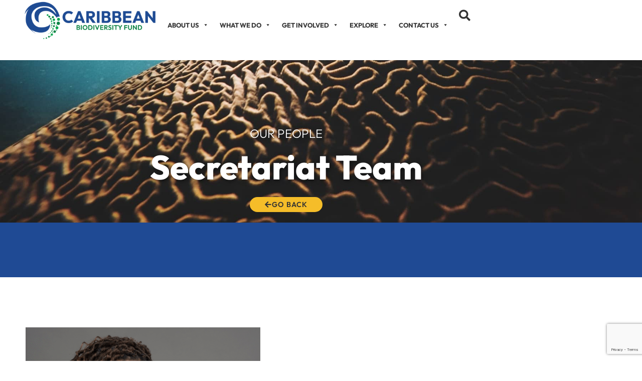

--- FILE ---
content_type: text/html; charset=UTF-8
request_url: https://caribbeanbiodiversityfund.org/our-people/renee-smith/
body_size: 26014
content:
<!doctype html>
<html lang="en">
<head>
	<meta charset="UTF-8">
	<meta name="viewport" content="width=device-width, initial-scale=1">
	<link rel="profile" href="https://gmpg.org/xfn/11">
	<meta name='robots' content='index, follow, max-image-preview:large, max-snippet:-1, max-video-preview:-1' />

	<!-- This site is optimized with the Yoast SEO plugin v26.8 - https://yoast.com/product/yoast-seo-wordpress/ -->
	<title>Renée Smith | Our People | Caribbean Biodiversity Fund</title>
	<meta name="description" content="Renée Smith, Communication Officer at CBF, is a seasoned communications specialist with over a decade of experience in digital marketing, PR, and media management for leading Caribbean brands." />
	<link rel="canonical" href="https://caribbeanbiodiversityfund.org/our-people/renee-smith/" />
	<meta property="og:locale" content="en_US" />
	<meta property="og:type" content="article" />
	<meta property="og:title" content="Renée Smith | Our People | Caribbean Biodiversity Fund" />
	<meta property="og:description" content="Renée Smith, Communication Officer at CBF, is a seasoned communications specialist with over a decade of experience in digital marketing, PR, and media management for leading Caribbean brands." />
	<meta property="og:url" content="https://caribbeanbiodiversityfund.org/our-people/renee-smith/" />
	<meta property="og:site_name" content="Caribbean Biodiversity Fund" />
	<meta property="article:publisher" content="https://www.facebook.com/caribbiofund" />
	<meta property="article:modified_time" content="2025-07-07T21:32:38+00:00" />
	<meta property="og:image" content="https://caribbeanbiodiversityfund.org/wp-content/uploads/2022/10/Renee-Smith-official-photo.png" />
	<meta property="og:image:width" content="1080" />
	<meta property="og:image:height" content="1080" />
	<meta property="og:image:type" content="image/png" />
	<meta name="twitter:card" content="summary_large_image" />
	<meta name="twitter:site" content="@caribbiofund" />
	<script type="application/ld+json" class="yoast-schema-graph">{"@context":"https://schema.org","@graph":[{"@type":"WebPage","@id":"https://caribbeanbiodiversityfund.org/our-people/renee-smith/","url":"https://caribbeanbiodiversityfund.org/our-people/renee-smith/","name":"Renée Smith | Our People | Caribbean Biodiversity Fund","isPartOf":{"@id":"https://caribbeanbiodiversityfund.org/#website"},"primaryImageOfPage":{"@id":"https://caribbeanbiodiversityfund.org/our-people/renee-smith/#primaryimage"},"image":{"@id":"https://caribbeanbiodiversityfund.org/our-people/renee-smith/#primaryimage"},"thumbnailUrl":"https://caribbeanbiodiversityfund.org/wp-content/uploads/2022/10/Renee-Smith-official-photo.png","datePublished":"2022-10-20T23:37:32+00:00","dateModified":"2025-07-07T21:32:38+00:00","description":"Renée Smith, Communication Officer at CBF, is a seasoned communications specialist with over a decade of experience in digital marketing, PR, and media management for leading Caribbean brands.","breadcrumb":{"@id":"https://caribbeanbiodiversityfund.org/our-people/renee-smith/#breadcrumb"},"inLanguage":"en","potentialAction":[{"@type":"ReadAction","target":["https://caribbeanbiodiversityfund.org/our-people/renee-smith/"]}]},{"@type":"ImageObject","inLanguage":"en","@id":"https://caribbeanbiodiversityfund.org/our-people/renee-smith/#primaryimage","url":"https://caribbeanbiodiversityfund.org/wp-content/uploads/2022/10/Renee-Smith-official-photo.png","contentUrl":"https://caribbeanbiodiversityfund.org/wp-content/uploads/2022/10/Renee-Smith-official-photo.png","width":1080,"height":1080},{"@type":"BreadcrumbList","@id":"https://caribbeanbiodiversityfund.org/our-people/renee-smith/#breadcrumb","itemListElement":[{"@type":"ListItem","position":1,"name":"Home","item":"https://caribbeanbiodiversityfund.org/"},{"@type":"ListItem","position":2,"name":"Team Members","item":"https://caribbeanbiodiversityfund.org/our-people/"},{"@type":"ListItem","position":3,"name":"Renée Smith"}]},{"@type":"WebSite","@id":"https://caribbeanbiodiversityfund.org/#website","url":"https://caribbeanbiodiversityfund.org/","name":"Caribbean Biodiversity Fund","description":"","publisher":{"@id":"https://caribbeanbiodiversityfund.org/#organization"},"potentialAction":[{"@type":"SearchAction","target":{"@type":"EntryPoint","urlTemplate":"https://caribbeanbiodiversityfund.org/?s={search_term_string}"},"query-input":{"@type":"PropertyValueSpecification","valueRequired":true,"valueName":"search_term_string"}}],"inLanguage":"en"},{"@type":"Organization","@id":"https://caribbeanbiodiversityfund.org/#organization","name":"Caribbean Biodiversity Fund","url":"https://caribbeanbiodiversityfund.org/","logo":{"@type":"ImageObject","inLanguage":"en","@id":"https://caribbeanbiodiversityfund.org/#/schema/logo/image/","url":"https://caribbeanbiodiversityfund.org/wp-content/uploads/2022/07/cbf-logo-company.svg","contentUrl":"https://caribbeanbiodiversityfund.org/wp-content/uploads/2022/07/cbf-logo-company.svg","caption":"Caribbean Biodiversity Fund"},"image":{"@id":"https://caribbeanbiodiversityfund.org/#/schema/logo/image/"},"sameAs":["https://www.facebook.com/caribbiofund","https://x.com/caribbiofund","https://www.linkedin.com/company/caribbean-biodiversity-fund/","https://www.instagram.com/caribbiofund/","https://www.youtube.com/channel/UCMONZFp0qwHVNqVmYxsZhzQ"]}]}</script>
	<!-- / Yoast SEO plugin. -->


<link rel='dns-prefetch' href='//www.googletagmanager.com' />
<link rel="alternate" type="application/rss+xml" title="Caribbean Biodiversity Fund &raquo; Feed" href="https://caribbeanbiodiversityfund.org/feed/" />
<link rel="alternate" type="application/rss+xml" title="Caribbean Biodiversity Fund &raquo; Comments Feed" href="https://caribbeanbiodiversityfund.org/comments/feed/" />
<link rel="alternate" title="oEmbed (JSON)" type="application/json+oembed" href="https://caribbeanbiodiversityfund.org/wp-json/oembed/1.0/embed?url=https%3A%2F%2Fcaribbeanbiodiversityfund.org%2Four-people%2Frenee-smith%2F" />
<link rel="alternate" title="oEmbed (XML)" type="text/xml+oembed" href="https://caribbeanbiodiversityfund.org/wp-json/oembed/1.0/embed?url=https%3A%2F%2Fcaribbeanbiodiversityfund.org%2Four-people%2Frenee-smith%2F&#038;format=xml" />
<style id='wp-img-auto-sizes-contain-inline-css'>
img:is([sizes=auto i],[sizes^="auto," i]){contain-intrinsic-size:3000px 1500px}
/*# sourceURL=wp-img-auto-sizes-contain-inline-css */
</style>

<style id='wp-emoji-styles-inline-css'>

	img.wp-smiley, img.emoji {
		display: inline !important;
		border: none !important;
		box-shadow: none !important;
		height: 1em !important;
		width: 1em !important;
		margin: 0 0.07em !important;
		vertical-align: -0.1em !important;
		background: none !important;
		padding: 0 !important;
	}
/*# sourceURL=wp-emoji-styles-inline-css */
</style>
<link rel='stylesheet' id='wp-block-library-css' href='https://caribbeanbiodiversityfund.org/wp-includes/css/dist/block-library/style.min.css?ver=0224c126d9372083c5eb94482a1b3be1' media='all' />
<style id='global-styles-inline-css'>
:root{--wp--preset--aspect-ratio--square: 1;--wp--preset--aspect-ratio--4-3: 4/3;--wp--preset--aspect-ratio--3-4: 3/4;--wp--preset--aspect-ratio--3-2: 3/2;--wp--preset--aspect-ratio--2-3: 2/3;--wp--preset--aspect-ratio--16-9: 16/9;--wp--preset--aspect-ratio--9-16: 9/16;--wp--preset--color--black: #000000;--wp--preset--color--cyan-bluish-gray: #abb8c3;--wp--preset--color--white: #ffffff;--wp--preset--color--pale-pink: #f78da7;--wp--preset--color--vivid-red: #cf2e2e;--wp--preset--color--luminous-vivid-orange: #ff6900;--wp--preset--color--luminous-vivid-amber: #fcb900;--wp--preset--color--light-green-cyan: #7bdcb5;--wp--preset--color--vivid-green-cyan: #00d084;--wp--preset--color--pale-cyan-blue: #8ed1fc;--wp--preset--color--vivid-cyan-blue: #0693e3;--wp--preset--color--vivid-purple: #9b51e0;--wp--preset--gradient--vivid-cyan-blue-to-vivid-purple: linear-gradient(135deg,rgb(6,147,227) 0%,rgb(155,81,224) 100%);--wp--preset--gradient--light-green-cyan-to-vivid-green-cyan: linear-gradient(135deg,rgb(122,220,180) 0%,rgb(0,208,130) 100%);--wp--preset--gradient--luminous-vivid-amber-to-luminous-vivid-orange: linear-gradient(135deg,rgb(252,185,0) 0%,rgb(255,105,0) 100%);--wp--preset--gradient--luminous-vivid-orange-to-vivid-red: linear-gradient(135deg,rgb(255,105,0) 0%,rgb(207,46,46) 100%);--wp--preset--gradient--very-light-gray-to-cyan-bluish-gray: linear-gradient(135deg,rgb(238,238,238) 0%,rgb(169,184,195) 100%);--wp--preset--gradient--cool-to-warm-spectrum: linear-gradient(135deg,rgb(74,234,220) 0%,rgb(151,120,209) 20%,rgb(207,42,186) 40%,rgb(238,44,130) 60%,rgb(251,105,98) 80%,rgb(254,248,76) 100%);--wp--preset--gradient--blush-light-purple: linear-gradient(135deg,rgb(255,206,236) 0%,rgb(152,150,240) 100%);--wp--preset--gradient--blush-bordeaux: linear-gradient(135deg,rgb(254,205,165) 0%,rgb(254,45,45) 50%,rgb(107,0,62) 100%);--wp--preset--gradient--luminous-dusk: linear-gradient(135deg,rgb(255,203,112) 0%,rgb(199,81,192) 50%,rgb(65,88,208) 100%);--wp--preset--gradient--pale-ocean: linear-gradient(135deg,rgb(255,245,203) 0%,rgb(182,227,212) 50%,rgb(51,167,181) 100%);--wp--preset--gradient--electric-grass: linear-gradient(135deg,rgb(202,248,128) 0%,rgb(113,206,126) 100%);--wp--preset--gradient--midnight: linear-gradient(135deg,rgb(2,3,129) 0%,rgb(40,116,252) 100%);--wp--preset--font-size--small: 13px;--wp--preset--font-size--medium: 20px;--wp--preset--font-size--large: 36px;--wp--preset--font-size--x-large: 42px;--wp--preset--spacing--20: 0.44rem;--wp--preset--spacing--30: 0.67rem;--wp--preset--spacing--40: 1rem;--wp--preset--spacing--50: 1.5rem;--wp--preset--spacing--60: 2.25rem;--wp--preset--spacing--70: 3.38rem;--wp--preset--spacing--80: 5.06rem;--wp--preset--shadow--natural: 6px 6px 9px rgba(0, 0, 0, 0.2);--wp--preset--shadow--deep: 12px 12px 50px rgba(0, 0, 0, 0.4);--wp--preset--shadow--sharp: 6px 6px 0px rgba(0, 0, 0, 0.2);--wp--preset--shadow--outlined: 6px 6px 0px -3px rgb(255, 255, 255), 6px 6px rgb(0, 0, 0);--wp--preset--shadow--crisp: 6px 6px 0px rgb(0, 0, 0);}:root { --wp--style--global--content-size: 800px;--wp--style--global--wide-size: 1200px; }:where(body) { margin: 0; }.wp-site-blocks > .alignleft { float: left; margin-right: 2em; }.wp-site-blocks > .alignright { float: right; margin-left: 2em; }.wp-site-blocks > .aligncenter { justify-content: center; margin-left: auto; margin-right: auto; }:where(.wp-site-blocks) > * { margin-block-start: 24px; margin-block-end: 0; }:where(.wp-site-blocks) > :first-child { margin-block-start: 0; }:where(.wp-site-blocks) > :last-child { margin-block-end: 0; }:root { --wp--style--block-gap: 24px; }:root :where(.is-layout-flow) > :first-child{margin-block-start: 0;}:root :where(.is-layout-flow) > :last-child{margin-block-end: 0;}:root :where(.is-layout-flow) > *{margin-block-start: 24px;margin-block-end: 0;}:root :where(.is-layout-constrained) > :first-child{margin-block-start: 0;}:root :where(.is-layout-constrained) > :last-child{margin-block-end: 0;}:root :where(.is-layout-constrained) > *{margin-block-start: 24px;margin-block-end: 0;}:root :where(.is-layout-flex){gap: 24px;}:root :where(.is-layout-grid){gap: 24px;}.is-layout-flow > .alignleft{float: left;margin-inline-start: 0;margin-inline-end: 2em;}.is-layout-flow > .alignright{float: right;margin-inline-start: 2em;margin-inline-end: 0;}.is-layout-flow > .aligncenter{margin-left: auto !important;margin-right: auto !important;}.is-layout-constrained > .alignleft{float: left;margin-inline-start: 0;margin-inline-end: 2em;}.is-layout-constrained > .alignright{float: right;margin-inline-start: 2em;margin-inline-end: 0;}.is-layout-constrained > .aligncenter{margin-left: auto !important;margin-right: auto !important;}.is-layout-constrained > :where(:not(.alignleft):not(.alignright):not(.alignfull)){max-width: var(--wp--style--global--content-size);margin-left: auto !important;margin-right: auto !important;}.is-layout-constrained > .alignwide{max-width: var(--wp--style--global--wide-size);}body .is-layout-flex{display: flex;}.is-layout-flex{flex-wrap: wrap;align-items: center;}.is-layout-flex > :is(*, div){margin: 0;}body .is-layout-grid{display: grid;}.is-layout-grid > :is(*, div){margin: 0;}body{padding-top: 0px;padding-right: 0px;padding-bottom: 0px;padding-left: 0px;}a:where(:not(.wp-element-button)){text-decoration: underline;}:root :where(.wp-element-button, .wp-block-button__link){background-color: #32373c;border-width: 0;color: #fff;font-family: inherit;font-size: inherit;font-style: inherit;font-weight: inherit;letter-spacing: inherit;line-height: inherit;padding-top: calc(0.667em + 2px);padding-right: calc(1.333em + 2px);padding-bottom: calc(0.667em + 2px);padding-left: calc(1.333em + 2px);text-decoration: none;text-transform: inherit;}.has-black-color{color: var(--wp--preset--color--black) !important;}.has-cyan-bluish-gray-color{color: var(--wp--preset--color--cyan-bluish-gray) !important;}.has-white-color{color: var(--wp--preset--color--white) !important;}.has-pale-pink-color{color: var(--wp--preset--color--pale-pink) !important;}.has-vivid-red-color{color: var(--wp--preset--color--vivid-red) !important;}.has-luminous-vivid-orange-color{color: var(--wp--preset--color--luminous-vivid-orange) !important;}.has-luminous-vivid-amber-color{color: var(--wp--preset--color--luminous-vivid-amber) !important;}.has-light-green-cyan-color{color: var(--wp--preset--color--light-green-cyan) !important;}.has-vivid-green-cyan-color{color: var(--wp--preset--color--vivid-green-cyan) !important;}.has-pale-cyan-blue-color{color: var(--wp--preset--color--pale-cyan-blue) !important;}.has-vivid-cyan-blue-color{color: var(--wp--preset--color--vivid-cyan-blue) !important;}.has-vivid-purple-color{color: var(--wp--preset--color--vivid-purple) !important;}.has-black-background-color{background-color: var(--wp--preset--color--black) !important;}.has-cyan-bluish-gray-background-color{background-color: var(--wp--preset--color--cyan-bluish-gray) !important;}.has-white-background-color{background-color: var(--wp--preset--color--white) !important;}.has-pale-pink-background-color{background-color: var(--wp--preset--color--pale-pink) !important;}.has-vivid-red-background-color{background-color: var(--wp--preset--color--vivid-red) !important;}.has-luminous-vivid-orange-background-color{background-color: var(--wp--preset--color--luminous-vivid-orange) !important;}.has-luminous-vivid-amber-background-color{background-color: var(--wp--preset--color--luminous-vivid-amber) !important;}.has-light-green-cyan-background-color{background-color: var(--wp--preset--color--light-green-cyan) !important;}.has-vivid-green-cyan-background-color{background-color: var(--wp--preset--color--vivid-green-cyan) !important;}.has-pale-cyan-blue-background-color{background-color: var(--wp--preset--color--pale-cyan-blue) !important;}.has-vivid-cyan-blue-background-color{background-color: var(--wp--preset--color--vivid-cyan-blue) !important;}.has-vivid-purple-background-color{background-color: var(--wp--preset--color--vivid-purple) !important;}.has-black-border-color{border-color: var(--wp--preset--color--black) !important;}.has-cyan-bluish-gray-border-color{border-color: var(--wp--preset--color--cyan-bluish-gray) !important;}.has-white-border-color{border-color: var(--wp--preset--color--white) !important;}.has-pale-pink-border-color{border-color: var(--wp--preset--color--pale-pink) !important;}.has-vivid-red-border-color{border-color: var(--wp--preset--color--vivid-red) !important;}.has-luminous-vivid-orange-border-color{border-color: var(--wp--preset--color--luminous-vivid-orange) !important;}.has-luminous-vivid-amber-border-color{border-color: var(--wp--preset--color--luminous-vivid-amber) !important;}.has-light-green-cyan-border-color{border-color: var(--wp--preset--color--light-green-cyan) !important;}.has-vivid-green-cyan-border-color{border-color: var(--wp--preset--color--vivid-green-cyan) !important;}.has-pale-cyan-blue-border-color{border-color: var(--wp--preset--color--pale-cyan-blue) !important;}.has-vivid-cyan-blue-border-color{border-color: var(--wp--preset--color--vivid-cyan-blue) !important;}.has-vivid-purple-border-color{border-color: var(--wp--preset--color--vivid-purple) !important;}.has-vivid-cyan-blue-to-vivid-purple-gradient-background{background: var(--wp--preset--gradient--vivid-cyan-blue-to-vivid-purple) !important;}.has-light-green-cyan-to-vivid-green-cyan-gradient-background{background: var(--wp--preset--gradient--light-green-cyan-to-vivid-green-cyan) !important;}.has-luminous-vivid-amber-to-luminous-vivid-orange-gradient-background{background: var(--wp--preset--gradient--luminous-vivid-amber-to-luminous-vivid-orange) !important;}.has-luminous-vivid-orange-to-vivid-red-gradient-background{background: var(--wp--preset--gradient--luminous-vivid-orange-to-vivid-red) !important;}.has-very-light-gray-to-cyan-bluish-gray-gradient-background{background: var(--wp--preset--gradient--very-light-gray-to-cyan-bluish-gray) !important;}.has-cool-to-warm-spectrum-gradient-background{background: var(--wp--preset--gradient--cool-to-warm-spectrum) !important;}.has-blush-light-purple-gradient-background{background: var(--wp--preset--gradient--blush-light-purple) !important;}.has-blush-bordeaux-gradient-background{background: var(--wp--preset--gradient--blush-bordeaux) !important;}.has-luminous-dusk-gradient-background{background: var(--wp--preset--gradient--luminous-dusk) !important;}.has-pale-ocean-gradient-background{background: var(--wp--preset--gradient--pale-ocean) !important;}.has-electric-grass-gradient-background{background: var(--wp--preset--gradient--electric-grass) !important;}.has-midnight-gradient-background{background: var(--wp--preset--gradient--midnight) !important;}.has-small-font-size{font-size: var(--wp--preset--font-size--small) !important;}.has-medium-font-size{font-size: var(--wp--preset--font-size--medium) !important;}.has-large-font-size{font-size: var(--wp--preset--font-size--large) !important;}.has-x-large-font-size{font-size: var(--wp--preset--font-size--x-large) !important;}
:root :where(.wp-block-pullquote){font-size: 1.5em;line-height: 1.6;}
/*# sourceURL=global-styles-inline-css */
</style>
<link rel='stylesheet' id='dce-style-css' href='https://caribbeanbiodiversityfund.org/wp-content/plugins/dynamic-content-for-elementor/assets/css/style.min.css?ver=3.4.0' media='all' />
<link rel='stylesheet' id='dce-dynamic-visibility-css' href='https://caribbeanbiodiversityfund.org/wp-content/plugins/dynamic-content-for-elementor/assets/css/dynamic-visibility.min.css?ver=3.4.0' media='all' />
<link rel='stylesheet' id='dce-tooltip-css' href='https://caribbeanbiodiversityfund.org/wp-content/plugins/dynamic-content-for-elementor/assets/css/tooltip.min.css?ver=3.4.0' media='all' />
<link rel='stylesheet' id='megamenu-css' href='https://caribbeanbiodiversityfund.org/wp-content/uploads/maxmegamenu/style.css?ver=b0de20' media='all' />
<link rel='stylesheet' id='dashicons-css' href='https://caribbeanbiodiversityfund.org/wp-includes/css/dashicons.min.css?ver=0224c126d9372083c5eb94482a1b3be1' media='all' />
<link rel='stylesheet' id='hello-elementor-css' href='https://caribbeanbiodiversityfund.org/wp-content/themes/hello-elementor/assets/css/reset.css?ver=3.4.6' media='all' />
<link rel='stylesheet' id='hello-elementor-theme-style-css' href='https://caribbeanbiodiversityfund.org/wp-content/themes/hello-elementor/assets/css/theme.css?ver=3.4.6' media='all' />
<link rel='stylesheet' id='hello-elementor-header-footer-css' href='https://caribbeanbiodiversityfund.org/wp-content/themes/hello-elementor/assets/css/header-footer.css?ver=3.4.6' media='all' />
<link rel='stylesheet' id='dflip-style-css' href='https://caribbeanbiodiversityfund.org/wp-content/plugins/3d-flipbook-dflip-lite/assets/css/dflip.min.css?ver=2.4.20' media='all' />
<link rel='stylesheet' id='elementor-frontend-css' href='https://caribbeanbiodiversityfund.org/wp-content/uploads/elementor/css/custom-frontend.min.css?ver=1769264827' media='all' />
<link rel='stylesheet' id='widget-heading-css' href='https://caribbeanbiodiversityfund.org/wp-content/plugins/elementor/assets/css/widget-heading.min.css?ver=3.34.2' media='all' />
<link rel='stylesheet' id='widget-image-css' href='https://caribbeanbiodiversityfund.org/wp-content/plugins/elementor/assets/css/widget-image.min.css?ver=3.34.2' media='all' />
<link rel='stylesheet' id='swiper-css' href='https://caribbeanbiodiversityfund.org/wp-content/plugins/elementor/assets/lib/swiper/v8/css/swiper.min.css?ver=8.4.5' media='all' />
<link rel='stylesheet' id='e-swiper-css' href='https://caribbeanbiodiversityfund.org/wp-content/plugins/elementor/assets/css/conditionals/e-swiper.min.css?ver=3.34.2' media='all' />
<link rel='stylesheet' id='widget-nav-menu-css' href='https://caribbeanbiodiversityfund.org/wp-content/uploads/elementor/css/custom-pro-widget-nav-menu.min.css?ver=1769264827' media='all' />
<link rel='stylesheet' id='widget-search-form-css' href='https://caribbeanbiodiversityfund.org/wp-content/plugins/elementor-pro/assets/css/widget-search-form.min.css?ver=3.34.2' media='all' />
<link rel='stylesheet' id='elementor-icons-shared-0-css' href='https://caribbeanbiodiversityfund.org/wp-content/plugins/elementor/assets/lib/font-awesome/css/fontawesome.min.css?ver=5.15.3' media='all' />
<link rel='stylesheet' id='elementor-icons-fa-solid-css' href='https://caribbeanbiodiversityfund.org/wp-content/plugins/elementor/assets/lib/font-awesome/css/solid.min.css?ver=5.15.3' media='all' />
<link rel='stylesheet' id='e-sticky-css' href='https://caribbeanbiodiversityfund.org/wp-content/plugins/elementor-pro/assets/css/modules/sticky.min.css?ver=3.34.2' media='all' />
<link rel='stylesheet' id='widget-divider-css' href='https://caribbeanbiodiversityfund.org/wp-content/plugins/elementor/assets/css/widget-divider.min.css?ver=3.34.2' media='all' />
<link rel='stylesheet' id='widget-media-carousel-css' href='https://caribbeanbiodiversityfund.org/wp-content/plugins/elementor-pro/assets/css/widget-media-carousel.min.css?ver=3.34.2' media='all' />
<link rel='stylesheet' id='widget-carousel-module-base-css' href='https://caribbeanbiodiversityfund.org/wp-content/plugins/elementor-pro/assets/css/widget-carousel-module-base.min.css?ver=3.34.2' media='all' />
<link rel='stylesheet' id='widget-form-css' href='https://caribbeanbiodiversityfund.org/wp-content/plugins/elementor-pro/assets/css/widget-form.min.css?ver=3.34.2' media='all' />
<link rel='stylesheet' id='widget-icon-list-css' href='https://caribbeanbiodiversityfund.org/wp-content/uploads/elementor/css/custom-widget-icon-list.min.css?ver=1769264827' media='all' />
<link rel='stylesheet' id='dce-dynamic-posts-css' href='https://caribbeanbiodiversityfund.org/wp-content/plugins/dynamic-content-for-elementor/assets/css/dynamic-posts.min.css?ver=3.4.0' media='all' />
<link rel='stylesheet' id='dce-dynamicPosts-grid-css' href='https://caribbeanbiodiversityfund.org/wp-content/plugins/dynamic-content-for-elementor/assets/css/dynamic-posts-skin-grid.min.css?ver=3.4.0' media='all' />
<link rel='stylesheet' id='widget-social-icons-css' href='https://caribbeanbiodiversityfund.org/wp-content/plugins/elementor/assets/css/widget-social-icons.min.css?ver=3.34.2' media='all' />
<link rel='stylesheet' id='e-apple-webkit-css' href='https://caribbeanbiodiversityfund.org/wp-content/uploads/elementor/css/custom-apple-webkit.min.css?ver=1769264827' media='all' />
<link rel='stylesheet' id='elementor-icons-css' href='https://caribbeanbiodiversityfund.org/wp-content/plugins/elementor/assets/lib/eicons/css/elementor-icons.min.css?ver=5.46.0' media='all' />
<link rel='stylesheet' id='elementor-post-5-css' href='https://caribbeanbiodiversityfund.org/wp-content/uploads/elementor/css/post-5.css?ver=1769264828' media='all' />
<link rel='stylesheet' id='elementor-post-220-css' href='https://caribbeanbiodiversityfund.org/wp-content/uploads/elementor/css/post-220.css?ver=1769264829' media='all' />
<link rel='stylesheet' id='elementor-post-390-css' href='https://caribbeanbiodiversityfund.org/wp-content/uploads/elementor/css/post-390.css?ver=1769264829' media='all' />
<link rel='stylesheet' id='elementor-post-579-css' href='https://caribbeanbiodiversityfund.org/wp-content/uploads/elementor/css/post-579.css?ver=1769270180' media='all' />
<link rel='stylesheet' id='elementor-gf-local-outfit-css' href='https://caribbeanbiodiversityfund.org/wp-content/uploads/elementor/google-fonts/css/outfit.css?ver=1742291794' media='all' />
<link rel='stylesheet' id='elementor-icons-fa-brands-css' href='https://caribbeanbiodiversityfund.org/wp-content/plugins/elementor/assets/lib/font-awesome/css/brands.min.css?ver=5.15.3' media='all' />
<!--n2css--><!--n2js--><script src="https://caribbeanbiodiversityfund.org/wp-includes/js/jquery/jquery.min.js?ver=3.7.1" id="jquery-core-js"></script>
<script src="https://caribbeanbiodiversityfund.org/wp-includes/js/jquery/jquery-migrate.min.js?ver=3.4.1" id="jquery-migrate-js"></script>
<link rel="https://api.w.org/" href="https://caribbeanbiodiversityfund.org/wp-json/" /><link rel="alternate" title="JSON" type="application/json" href="https://caribbeanbiodiversityfund.org/wp-json/wp/v2/our-people/4356" /><link rel="EditURI" type="application/rsd+xml" title="RSD" href="https://caribbeanbiodiversityfund.org/xmlrpc.php?rsd" />

<link rel='shortlink' href='https://caribbeanbiodiversityfund.org/?p=4356' />
<meta name="generator" content="Site Kit by Google 1.170.0" /><meta name="generator" content="Elementor 3.34.2; features: additional_custom_breakpoints; settings: css_print_method-external, google_font-enabled, font_display-swap">
<!-- Google tag (gtag.js) -->
<script async src="https://www.googletagmanager.com/gtag/js?id=G-1GCZZ0T49R"></script>
<script>
  window.dataLayer = window.dataLayer || [];
  function gtag(){dataLayer.push(arguments);}
  gtag('js', new Date());

  gtag('config', 'G-1GCZZ0T49R');
</script>
<style type="text/css" id="filter-everything-inline-css">.wpc-orderby-select{width:100%}.wpc-filters-open-button-container{display:none}.wpc-debug-message{padding:16px;font-size:14px;border:1px dashed #ccc;margin-bottom:20px}.wpc-debug-title{visibility:hidden}.wpc-button-inner,.wpc-chip-content{display:flex;align-items:center}.wpc-icon-html-wrapper{position:relative;margin-right:10px;top:2px}.wpc-icon-html-wrapper span{display:block;height:1px;width:18px;border-radius:3px;background:#2c2d33;margin-bottom:4px;position:relative}span.wpc-icon-line-1:after,span.wpc-icon-line-2:after,span.wpc-icon-line-3:after{content:"";display:block;width:3px;height:3px;border:1px solid #2c2d33;background-color:#fff;position:absolute;top:-2px;box-sizing:content-box}span.wpc-icon-line-3:after{border-radius:50%;left:2px}span.wpc-icon-line-1:after{border-radius:50%;left:5px}span.wpc-icon-line-2:after{border-radius:50%;left:12px}body .wpc-filters-open-button-container a.wpc-filters-open-widget,body .wpc-filters-open-button-container a.wpc-open-close-filters-button{display:inline-block;text-align:left;border:1px solid #2c2d33;border-radius:2px;line-height:1.5;padding:7px 12px;background-color:transparent;color:#2c2d33;box-sizing:border-box;text-decoration:none!important;font-weight:400;transition:none;position:relative}@media screen and (max-width:768px){.wpc_show_bottom_widget .wpc-filters-open-button-container,.wpc_show_open_close_button .wpc-filters-open-button-container{display:block}.wpc_show_bottom_widget .wpc-filters-open-button-container{margin-top:1em;margin-bottom:1em}}</style>
			<style>
				.e-con.e-parent:nth-of-type(n+4):not(.e-lazyloaded):not(.e-no-lazyload),
				.e-con.e-parent:nth-of-type(n+4):not(.e-lazyloaded):not(.e-no-lazyload) * {
					background-image: none !important;
				}
				@media screen and (max-height: 1024px) {
					.e-con.e-parent:nth-of-type(n+3):not(.e-lazyloaded):not(.e-no-lazyload),
					.e-con.e-parent:nth-of-type(n+3):not(.e-lazyloaded):not(.e-no-lazyload) * {
						background-image: none !important;
					}
				}
				@media screen and (max-height: 640px) {
					.e-con.e-parent:nth-of-type(n+2):not(.e-lazyloaded):not(.e-no-lazyload),
					.e-con.e-parent:nth-of-type(n+2):not(.e-lazyloaded):not(.e-no-lazyload) * {
						background-image: none !important;
					}
				}
			</style>
			<link rel="icon" href="https://caribbeanbiodiversityfund.org/wp-content/uploads/2022/07/cropped-favicon-32x32.png" sizes="32x32" />
<link rel="icon" href="https://caribbeanbiodiversityfund.org/wp-content/uploads/2022/07/cropped-favicon-192x192.png" sizes="192x192" />
<link rel="apple-touch-icon" href="https://caribbeanbiodiversityfund.org/wp-content/uploads/2022/07/cropped-favicon-180x180.png" />
<meta name="msapplication-TileImage" content="https://caribbeanbiodiversityfund.org/wp-content/uploads/2022/07/cropped-favicon-270x270.png" />
		<style id="wp-custom-css">
			.stats-animation{
    transition: transform 700ms;}
.stats-animation:hover{ transform: translateY(-15px);}

.elementor-widget .elementor-icon-list-item, .elementor-widget .elementor-icon-list-item a {
    align-items: start;
}
b, strong {
    font-weight: 600 !important;
}
main#content a{
    font-weight: 600 !important;
    color: #1f4a94 !important;
}

.no-copy figure:before, #no-copy figure:before {display:none !important;}

figure {
  display: block;
  position: relative;
  overflow: hidden;
  margin: 0 20px 20px 0;
}
#news-feature figure{
	border-radius: 20px 20px 20px 20px;
    box-shadow: 0px 0px 10px 0px rgb(0 0 0 / 50%);
}
figcaption {
  position: absolute;
  background: #1f4a94;
  background: rgba(31,74,148,0.85);
  border-radius: 8px;
  color: white;
  padding: 5px 10px;
  opacity: 0;
  -webkit-transition: all 0.6s ease;
  -moz-transition:    all 0.6s ease;
  -o-transition:      all 0.6s ease;
  font-size: 11px !important
}
figure:hover figcaption {
  opacity: 1;
}
figure:before {
  content: "©";
  position: absolute;
  bottom: 10px !important;
  right:10px !important;
  font-weight: normal !important;
  background: black;
  background: rgba(255,255,255,0.95);
  text-shadow: 0 0 5px white;
  color: black;
  width: 20px;
  height: 20px;
  -webkit-border-radius: 12px;
  -moz-border-radius:    12px;
  border-radius:         12px;
  text-align: center;
  font-size: 14px;
  line-height: 20px;
  -moz-transition: all 0.6s ease;
  opacity: 0.95;
}
figure:hover:before {
  opacity: 0;
}

.cap-right:before { bottom: 10px; right: 10px; }
.cap-right figcaption { bottom: 10px; right: -30%; }
.cap-right:hover figcaption { right: 0; bottom:10px;}



.press-release-text figcaption, .text-link-a figcaption {
  position: relative !important;
  background: none !important;
  background:  none !important;
  border-radius: none !important;
  color: black !important;
  padding: 5px 10px !important;
  opacity: 1 !important;
  -webkit-transition: none !important;
  -moz-transition:   none !important;
  -o-transition:none !important;
    font-size: 15px !important;
    text-align: center !important;
    width: 70% !important;
    margin: 15px auto !important;
}

.press-release-text figure, .text-link-a figure{
  display: inline !important;
  position: relative !important;
  overflow: visible !important;
  margin: 0 20px 20px 0;
}
.press-release-text figure:before, .text-link-a figure:before {
  content: "" !important;
  position: relative !important;
  bottom: 0px !important;
  right:0px !important;
  font-weight: normal !important;
  background: none !important;
  background: none !important;
  text-shadow: none !important;
  color: black;
  width: 100%  !important;;
  -webkit-border-radius: 12px;
  -moz-border-radius:    12px;
  border-radius:         12px;
  text-align: center;
  font-size: 15px;
  line-height: 20px;
  -moz-transition: none !important;
}

.single-tribe_events picture img {
    padding-right: 35px !important;
}

@media screen and (max-width: 720px){
    
.press-release-text figcaption, .text-link-a figcaption {
    font-size: 13px !important;
    width: 100% !important;
    margin: 15px auto !important;
}
}

/* Alternating Left-Right Timeline with Icons, Hover Animation + CBF Colours */
.cbf-timeline-alt {
  position: relative;
  margin: 3rem auto;
  max-width: 900px;
  padding: 2rem 0;
}

.cbf-timeline-alt::after {
  content: "";
  position: absolute;
  width: 3px;
  background: #1f4a94; /* CBF blue */
  top: 0;
  bottom: 0;
  left: 50%;
  transform: translateX(-50%);
}

.cbf-timeline-alt-item {
  position: relative;
  width: 48%;
  padding: 1.2rem 0;
}

.cbf-timeline-alt-item.left {
  left: 0;
  text-align: left;
}

.cbf-timeline-alt-item.right {
  left: 52%;
  text-align: left;
}

.cbf-timeline-alt-item::before {
  content: "";
  position: absolute;
  width: 1rem;
  height: 1rem;
  background: #1f4a94;
  border-radius: 50%;
  top: 1.8rem;
  right: -0.5rem;
}

.cbf-timeline-alt-item.right::before {
  right: auto;
  left: -0.5rem;
}

.cbf-timeline-inner {
  display: flex;
  gap: 0.9rem;
  align-items: flex-start;
  padding: 1rem 1.2rem;
  background: #ffffff;
  border-radius: 6px;
  border: 1px solid #dce3f1;
  box-shadow: 0 2px 5px rgba(0,0,0,0.03);
  transition: transform 0.18s ease, box-shadow 0.18s ease, border-color 0.18s ease;
}

.cbf-timeline-alt-item:hover .cbf-timeline-inner {
  transform: translateY(-4px);
  box-shadow: 0 6px 14px rgba(0,0,0,0.08);
  border-color: #007A33; /* CBF green on hover */
}

.cbf-timeline-icon {
  display: inline-flex;
  align-items: center;
  justify-content: center;
  width: 2.6rem;
  height: 2.6rem;
  border-radius: 50%;
  background: #007A33; /* CBF green */
  color: #ffffff;
  font-size: 1.4rem;
  flex-shrink: 0;
}

.cbf-timeline-year {
  font-size: 1.45rem;
  font-weight: 700;
  color: #1f4a94;
}

/* expected results grid */
.cbf-results {
  margin-top: 2.5rem;
  display: grid;
  gap: 2rem;
}

.cbf-results-item h4 {
  font-size: 1.4rem;
  color: #1f4a94;
  margin-bottom: 0.5rem;
}

.cbf-results-item p {
  font-size: 1.25rem;
  line-height: 1.6;
  color: #333;
}

/* mobile */
@media (max-width: 768px) {

  .cbf-timeline-alt::after {
    left: 2rem;
  }

  .cbf-timeline-alt-item,
  .cbf-timeline-alt-item.left,
  .cbf-timeline-alt-item.right {
    width: 100%;
    left: 0;
  }

  .cbf-timeline-alt-item::before {
    right: auto;
    left: 1.4rem;
  }

  .cbf-timeline-inner {
    margin-left: 2.8rem;
  }
}

		</style>
		<style type="text/css">/** Mega Menu CSS: fs **/</style>
</head>
<body class="wp-singular our-people-template-default single single-our-people postid-4356 wp-custom-logo wp-embed-responsive wp-theme-hello-elementor mega-menu-menu-1 mega-menu-max-mega-menu-1 hello-elementor-default elementor-default elementor-kit-5 elementor-page-579">


<a class="skip-link screen-reader-text" href="#content">Skip to content</a>

		<header data-elementor-type="header" data-elementor-id="220" class="elementor elementor-220 elementor-location-header" data-elementor-post-type="elementor_library">
			<!-- dce invisible element ecc5031 --><header data-dce-background-color="#FFFFFF" data-dce-background-hover-color="#FFFFFF" class="elementor-element elementor-element-d7fdabf e-con-full e-flex e-con e-parent" data-id="d7fdabf" data-element_type="container" data-settings="{&quot;background_background&quot;:&quot;classic&quot;,&quot;sticky&quot;:&quot;top&quot;,&quot;sticky_effects_offset&quot;:100,&quot;sticky_on&quot;:[&quot;widescreen&quot;,&quot;desktop&quot;,&quot;laptop&quot;,&quot;tablet_extra&quot;,&quot;tablet&quot;,&quot;mobile_extra&quot;,&quot;mobile&quot;],&quot;sticky_offset&quot;:0,&quot;sticky_anchor_link_offset&quot;:0}">
				<div class="elementor-element elementor-element-86102af l-logo  elementor-widget elementor-widget-image" data-id="86102af" data-element_type="widget" data-widget_type="image.default">
				<div class="elementor-widget-container">
																<a href="https://caribbeanbiodiversityfund.org">
							<img data-lazyloaded="1" src="[data-uri]" fetchpriority="high" width="768" height="232" data-src="https://caribbeanbiodiversityfund.org/wp-content/uploads/2022/07/CBF-primary-logo-1-768x232.png" class="attachment-medium_large size-medium_large wp-image-9673" alt="" data-srcset="https://caribbeanbiodiversityfund.org/wp-content/uploads/2022/07/CBF-primary-logo-1-768x232.png 768w, https://caribbeanbiodiversityfund.org/wp-content/uploads/2022/07/CBF-primary-logo-1-300x91.png 300w, https://caribbeanbiodiversityfund.org/wp-content/uploads/2022/07/CBF-primary-logo-1-1024x309.png 1024w, https://caribbeanbiodiversityfund.org/wp-content/uploads/2022/07/CBF-primary-logo-1.png 1500w" data-sizes="(max-width: 768px) 100vw, 768px" /><noscript><img fetchpriority="high" width="768" height="232" src="https://caribbeanbiodiversityfund.org/wp-content/uploads/2022/07/CBF-primary-logo-1-768x232.png" class="attachment-medium_large size-medium_large wp-image-9673" alt="" srcset="https://caribbeanbiodiversityfund.org/wp-content/uploads/2022/07/CBF-primary-logo-1-768x232.png 768w, https://caribbeanbiodiversityfund.org/wp-content/uploads/2022/07/CBF-primary-logo-1-300x91.png 300w, https://caribbeanbiodiversityfund.org/wp-content/uploads/2022/07/CBF-primary-logo-1-1024x309.png 1024w, https://caribbeanbiodiversityfund.org/wp-content/uploads/2022/07/CBF-primary-logo-1.png 1500w" sizes="(max-width: 768px) 100vw, 768px" /></noscript>								</a>
															</div>
				</div>
		<div class="elementor-element elementor-element-e6292f4 e-con-full e-flex e-con e-child" data-id="e6292f4" data-element_type="container">
				<div class="elementor-element elementor-element-36cf15e menu-alignment elementor-hidden-tablet elementor-hidden-mobile elementor-hidden-mobile_extra elementor-widget elementor-widget-wp-widget-maxmegamenu" data-id="36cf15e" data-element_type="widget" data-widget_type="wp-widget-maxmegamenu.default">
				<div class="elementor-widget-container">
					<div id="mega-menu-wrap-menu-1" class="mega-menu-wrap"><div class="mega-menu-toggle"><div class="mega-toggle-blocks-left"></div><div class="mega-toggle-blocks-center"></div><div class="mega-toggle-blocks-right"><div class='mega-toggle-block mega-menu-toggle-block mega-toggle-block-1' id='mega-toggle-block-1' tabindex='0'><span class='mega-toggle-label' role='button' aria-expanded='false'><span class='mega-toggle-label-closed'>MENU</span><span class='mega-toggle-label-open'>MENU</span></span></div></div></div><ul id="mega-menu-menu-1" class="mega-menu max-mega-menu mega-menu-horizontal mega-no-js" data-event="hover" data-effect="slide" data-effect-speed="200" data-effect-mobile="disabled" data-effect-speed-mobile="0" data-panel-inner-width=".mega-menu-wrap" data-mobile-force-width="body" data-second-click="go" data-document-click="collapse" data-vertical-behaviour="standard" data-breakpoint="990" data-unbind="true" data-mobile-state="collapse_all" data-mobile-direction="vertical" data-hover-intent-timeout="300" data-hover-intent-interval="100"><li class="mega-menu-item mega-menu-item-type-custom mega-menu-item-object-custom mega-menu-item-has-children mega-menu-megamenu mega-menu-grid mega-align-bottom-left mega-menu-grid mega-menu-item-231" id="mega-menu-item-231"><a class="mega-menu-link" href="#" aria-expanded="false" tabindex="0">About us<span class="mega-indicator" aria-hidden="true"></span></a>
<ul class="mega-sub-menu" role='presentation'>
<li class="mega-menu-row" id="mega-menu-231-0">
	<ul class="mega-sub-menu" style='--columns:12' role='presentation'>
<li class="mega-menu-column mega-menu-columns-12-of-12" style="--columns:12; --span:12" id="mega-menu-231-0-0">
		<ul class="mega-sub-menu">
<li class="mega-menu-item mega-menu-item-type-widget widget_elementor-library mega-menu-item-elementor-library-2" id="mega-menu-item-elementor-library-2">		<div data-elementor-type="section" data-elementor-id="236" class="elementor elementor-236 elementor-location-header" data-elementor-post-type="elementor_library">
			<div class="elementor-element elementor-element-7db22ec e-con-full menu-effect-links e-flex e-con e-parent" data-id="7db22ec" data-element_type="container">
		<div class="elementor-element elementor-element-8bbf0ce e-con-full e-flex e-con e-child" data-id="8bbf0ce" data-element_type="container">
				<div data-dce-title-color="#1F4A94" class="elementor-element elementor-element-5dc38b5 menu-links elementor-widget elementor-widget-heading" data-id="5dc38b5" data-element_type="widget" data-widget_type="heading.default">
				<div class="elementor-widget-container">
					<div class="elementor-heading-title elementor-size-default"><a href="https://caribbeanbiodiversityfund.org/who-we-are/">Who we are</a></div>				</div>
				</div>
				<div class="elementor-element elementor-element-813984a elementor-widget-divider--view-line elementor-widget elementor-widget-divider" data-id="813984a" data-element_type="widget" data-widget_type="divider.default">
				<div class="elementor-widget-container">
							<div class="elementor-divider">
			<span class="elementor-divider-separator">
						</span>
		</div>
						</div>
				</div>
				<div class="elementor-element elementor-element-fd94824 elementor-icon-list--layout-traditional elementor-list-item-link-full_width elementor-widget elementor-widget-icon-list" data-id="fd94824" data-element_type="widget" data-widget_type="icon-list.default">
				<div class="elementor-widget-container">
							<ul class="elementor-icon-list-items">
							<li class="elementor-icon-list-item">
											<a href="/our-people/">

											<span class="elementor-icon-list-text">Our People</span>
											</a>
									</li>
								<li class="elementor-icon-list-item">
											<a href="https://caribbeanbiodiversityfund.org/partners-and-donors/">

											<span class="elementor-icon-list-text">Our Partners</span>
											</a>
									</li>
								<li class="elementor-icon-list-item">
											<a href="https://caribbeanbiodiversityfund.org/who-we-are/our-accountability/">

											<span class="elementor-icon-list-text">Our Accountability</span>
											</a>
									</li>
								<li class="elementor-icon-list-item">
											<a href="https://caribbeanbiodiversityfund.org/who-we-are/our-history/">

											<span class="elementor-icon-list-text">Our History</span>
											</a>
									</li>
								<li class="elementor-icon-list-item">
											<a href="/press/">

											<span class="elementor-icon-list-text">Press Center</span>
											</a>
									</li>
								<li class="elementor-icon-list-item">
											<a href="/faq/">

											<span class="elementor-icon-list-text">Frequently Asked Questions</span>
											</a>
									</li>
						</ul>
						</div>
				</div>
				</div>
		<div class="elementor-element elementor-element-4445027 e-con-full e-flex e-con e-child" data-id="4445027" data-element_type="container">
				<div class="elementor-element elementor-element-2c82572 menu-links elementor-widget elementor-widget-heading" data-id="2c82572" data-element_type="widget" data-widget_type="heading.default">
				<div class="elementor-widget-container">
					<div class="elementor-heading-title elementor-size-default"><a href="https://caribbeanbiodiversityfund.org/where-we-work/">Where we work</a></div>				</div>
				</div>
				<div class="elementor-element elementor-element-7566963 elementor-widget-divider--view-line elementor-widget elementor-widget-divider" data-id="7566963" data-element_type="widget" data-widget_type="divider.default">
				<div class="elementor-widget-container">
							<div class="elementor-divider">
			<span class="elementor-divider-separator">
						</span>
		</div>
						</div>
				</div>
				<div class="elementor-element elementor-element-6839fc6 footer-design dce-col-1 dce-col-tablet-1 dce-posts-layout-default dce-col-mobile-1 dce-align-left elementor-widget elementor-widget-dce-dynamicposts-v2" data-id="6839fc6" data-element_type="widget" data-settings="{&quot;style_items&quot;:&quot;default&quot;,&quot;grid_grid_type&quot;:&quot;flex&quot;}" data-widget_type="dce-dynamicposts-v2.grid">
				<div class="elementor-widget-container">
					
		<div class="dce-fix-background-loop dce-posts-container dce-posts dce-dynamic-posts-collection  dce-skin-grid dce-skin-grid-flex">
						<div class="dce-posts-wrapper dce-wrapper-grid">
			
		<article class="post-2456 where-we-work type-where-we-work status-publish has-post-thumbnail hentry dce-post dce-post-item dce-item-grid" data-dce-post-id="2456" data-dce-post-index="0">
			<div class="dce-post-block">
		<div class="dce-item dce-item_title elementor-repeater-item-c18f0c6"><div class="dce-post-title"><a href="https://caribbeanbiodiversityfund.org/where-we-work/antigua-and-barbuda/">Antigua &#038; Barbuda</a></div></div>			</div>
		</article>
		
		<article class="post-2457 where-we-work type-where-we-work status-publish has-post-thumbnail hentry dce-post dce-post-item dce-item-grid" data-dce-post-id="2457" data-dce-post-index="1">
			<div class="dce-post-block">
		<div class="dce-item dce-item_title elementor-repeater-item-c18f0c6"><div class="dce-post-title"><a href="https://caribbeanbiodiversityfund.org/where-we-work/bahamas/">Bahamas</a></div></div>			</div>
		</article>
		
		<article class="post-5843 where-we-work type-where-we-work status-publish has-post-thumbnail hentry dce-post dce-post-item dce-item-grid" data-dce-post-id="5843" data-dce-post-index="2">
			<div class="dce-post-block">
		<div class="dce-item dce-item_title elementor-repeater-item-c18f0c6"><div class="dce-post-title"><a href="https://caribbeanbiodiversityfund.org/where-we-work/barbados/">Barbados</a></div></div>			</div>
		</article>
		
		<article class="post-1964 where-we-work type-where-we-work status-publish has-post-thumbnail hentry dce-post dce-post-item dce-item-grid" data-dce-post-id="1964" data-dce-post-index="3">
			<div class="dce-post-block">
		<div class="dce-item dce-item_title elementor-repeater-item-c18f0c6"><div class="dce-post-title"><a href="https://caribbeanbiodiversityfund.org/where-we-work/cuba/">Cuba</a></div></div>			</div>
		</article>
		
		<article class="post-3248 where-we-work type-where-we-work status-publish has-post-thumbnail hentry dce-post dce-post-item dce-item-grid" data-dce-post-id="3248" data-dce-post-index="4">
			<div class="dce-post-block">
		<div class="dce-item dce-item_title elementor-repeater-item-c18f0c6"><div class="dce-post-title"><a href="https://caribbeanbiodiversityfund.org/where-we-work/dominica/">Dominica</a></div></div>			</div>
		</article>
		
		<article class="post-2458 where-we-work type-where-we-work status-publish has-post-thumbnail hentry dce-post dce-post-item dce-item-grid" data-dce-post-id="2458" data-dce-post-index="5">
			<div class="dce-post-block">
		<div class="dce-item dce-item_title elementor-repeater-item-c18f0c6"><div class="dce-post-title"><a href="https://caribbeanbiodiversityfund.org/where-we-work/dominican-republic/">Dominican Republic</a></div></div>			</div>
		</article>
		
		<article class="post-1968 where-we-work type-where-we-work status-publish has-post-thumbnail hentry dce-post dce-post-item dce-item-grid" data-dce-post-id="1968" data-dce-post-index="6">
			<div class="dce-post-block">
		<div class="dce-item dce-item_title elementor-repeater-item-c18f0c6"><div class="dce-post-title"><a href="https://caribbeanbiodiversityfund.org/where-we-work/grenada/">Grenada</a></div></div>			</div>
		</article>
		
		<article class="post-1965 where-we-work type-where-we-work status-publish has-post-thumbnail hentry dce-post dce-post-item dce-item-grid" data-dce-post-id="1965" data-dce-post-index="7">
			<div class="dce-post-block">
		<div class="dce-item dce-item_title elementor-repeater-item-c18f0c6"><div class="dce-post-title"><a href="https://caribbeanbiodiversityfund.org/where-we-work/guyana/">Guyana</a></div></div>			</div>
		</article>
		
		<article class="post-1967 where-we-work type-where-we-work status-publish has-post-thumbnail hentry dce-post dce-post-item dce-item-grid" data-dce-post-id="1967" data-dce-post-index="8">
			<div class="dce-post-block">
		<div class="dce-item dce-item_title elementor-repeater-item-c18f0c6"><div class="dce-post-title"><a href="https://caribbeanbiodiversityfund.org/where-we-work/haiti/">Haiti</a></div></div>			</div>
		</article>
		
		<article class="post-843 where-we-work type-where-we-work status-publish has-post-thumbnail hentry dce-post dce-post-item dce-item-grid" data-dce-post-id="843" data-dce-post-index="9">
			<div class="dce-post-block">
		<div class="dce-item dce-item_title elementor-repeater-item-c18f0c6"><div class="dce-post-title"><a href="https://caribbeanbiodiversityfund.org/where-we-work/jamaica/">Jamaica</a></div></div>			</div>
		</article>
		
		<article class="post-13773 where-we-work type-where-we-work status-publish has-post-thumbnail hentry dce-post dce-post-item dce-item-grid" data-dce-post-id="13773" data-dce-post-index="10">
			<div class="dce-post-block">
		<div class="dce-item dce-item_title elementor-repeater-item-c18f0c6"><div class="dce-post-title"><a href="https://caribbeanbiodiversityfund.org/where-we-work/montserrat/">Montserrat</a></div></div>			</div>
		</article>
		
		<article class="post-1966 where-we-work type-where-we-work status-publish has-post-thumbnail hentry dce-post dce-post-item dce-item-grid" data-dce-post-id="1966" data-dce-post-index="11">
			<div class="dce-post-block">
		<div class="dce-item dce-item_title elementor-repeater-item-c18f0c6"><div class="dce-post-title"><a href="https://caribbeanbiodiversityfund.org/where-we-work/saint-lucia/">Saint Lucia</a></div></div>			</div>
		</article>
		
		<article class="post-2459 where-we-work type-where-we-work status-publish has-post-thumbnail hentry dce-post dce-post-item dce-item-grid" data-dce-post-id="2459" data-dce-post-index="12">
			<div class="dce-post-block">
		<div class="dce-item dce-item_title elementor-repeater-item-c18f0c6"><div class="dce-post-title"><a href="https://caribbeanbiodiversityfund.org/where-we-work/st-kitts-and-nevis/">St. Kitts and Nevis</a></div></div>			</div>
		</article>
		
		<article class="post-2460 where-we-work type-where-we-work status-publish has-post-thumbnail hentry dce-post dce-post-item dce-item-grid" data-dce-post-id="2460" data-dce-post-index="13">
			<div class="dce-post-block">
		<div class="dce-item dce-item_title elementor-repeater-item-c18f0c6"><div class="dce-post-title"><a href="https://caribbeanbiodiversityfund.org/where-we-work/st-vincent-and-the-grenadines/">St. Vincent and the Grenadines</a></div></div>			</div>
		</article>
		
		<article class="post-5281 where-we-work type-where-we-work status-publish has-post-thumbnail hentry dce-post dce-post-item dce-item-grid" data-dce-post-id="5281" data-dce-post-index="14">
			<div class="dce-post-block">
		<div class="dce-item dce-item_title elementor-repeater-item-c18f0c6"><div class="dce-post-title"><a href="https://caribbeanbiodiversityfund.org/where-we-work/trinidad-tobago/">Trinidad &#038; Tobago</a></div></div>			</div>
		</article>
					</div>
					</div>
						</div>
				</div>
				</div>
				</div>
				</div>
		</li>		</ul>
</li>	</ul>
</li></ul>
</li><li class="mega-menu-item mega-menu-item-type-custom mega-menu-item-object-custom mega-menu-item-has-children mega-menu-megamenu mega-menu-grid mega-align-bottom-left mega-menu-grid mega-menu-item-232" id="mega-menu-item-232"><a class="mega-menu-link" href="#" aria-expanded="false" tabindex="0">What we do<span class="mega-indicator" aria-hidden="true"></span></a>
<ul class="mega-sub-menu" role='presentation'>
<li class="mega-menu-row" id="mega-menu-232-0">
	<ul class="mega-sub-menu" style='--columns:12' role='presentation'>
<li class="mega-menu-column mega-menu-columns-12-of-12" style="--columns:12; --span:12" id="mega-menu-232-0-0">
		<ul class="mega-sub-menu">
<li class="mega-menu-item mega-menu-item-type-widget widget_elementor-library mega-menu-item-elementor-library-3" id="mega-menu-item-elementor-library-3">		<div data-elementor-type="page" data-elementor-id="1448" class="elementor elementor-1448" data-elementor-post-type="elementor_library">
				<div class="elementor-element elementor-element-a5c4b80 e-con-full menu-effect-links e-flex e-con e-parent" data-id="a5c4b80" data-element_type="container">
		<div class="elementor-element elementor-element-2425c35 e-con-full e-flex e-con e-child" data-id="2425c35" data-element_type="container">
				<div class="elementor-element elementor-element-4b7d239 menu-links elementor-widget elementor-widget-heading" data-id="4b7d239" data-element_type="widget" data-widget_type="heading.default">
				<div class="elementor-widget-container">
					<div class="elementor-heading-title elementor-size-default"><a href="/our-priorities/">Our Priorities </a></div>				</div>
				</div>
				<div class="elementor-element elementor-element-32e32cb elementor-widget-divider--view-line elementor-widget elementor-widget-divider" data-id="32e32cb" data-element_type="widget" data-widget_type="divider.default">
				<div class="elementor-widget-container">
							<div class="elementor-divider">
			<span class="elementor-divider-separator">
						</span>
		</div>
						</div>
				</div>
				<div class="elementor-element elementor-element-04be4ef footer-design dce-col-1 dce-col-tablet-1 dce-posts-layout-default dce-col-mobile-1 dce-align-left elementor-widget elementor-widget-dce-dynamicposts-v2" data-id="04be4ef" data-element_type="widget" data-settings="{&quot;style_items&quot;:&quot;default&quot;,&quot;grid_grid_type&quot;:&quot;flex&quot;}" data-widget_type="dce-dynamicposts-v2.grid">
				<div class="elementor-widget-container">
					
		<div class="dce-fix-background-loop dce-posts-container dce-posts dce-dynamic-posts-collection  dce-skin-grid dce-skin-grid-flex">
						<div class="dce-posts-wrapper dce-wrapper-grid">
			
		<article class="post-2023 our-priorities type-our-priorities status-publish format-standard has-post-thumbnail hentry dce-post dce-post-item dce-item-grid" data-dce-post-id="2023" data-dce-post-index="0">
			<div class="dce-post-block">
		<div class="dce-item dce-item_title elementor-repeater-item-c18f0c6"><div class="dce-post-title"><a href="https://caribbeanbiodiversityfund.org/our-priorities/climate-change/">Climate Change</a></div></div>			</div>
		</article>
		
		<article class="post-2050 our-priorities type-our-priorities status-publish format-standard has-post-thumbnail hentry dce-post dce-post-item dce-item-grid" data-dce-post-id="2050" data-dce-post-index="1">
			<div class="dce-post-block">
		<div class="dce-item dce-item_title elementor-repeater-item-c18f0c6"><div class="dce-post-title"><a href="https://caribbeanbiodiversityfund.org/our-priorities/conservation-finance/">Conservation Finance</a></div></div>			</div>
		</article>
		
		<article class="post-2051 our-priorities type-our-priorities status-publish format-standard has-post-thumbnail hentry dce-post dce-post-item dce-item-grid" data-dce-post-id="2051" data-dce-post-index="2">
			<div class="dce-post-block">
		<div class="dce-item dce-item_title elementor-repeater-item-c18f0c6"><div class="dce-post-title"><a href="https://caribbeanbiodiversityfund.org/our-priorities/nature-based-economies/">Nature-Based Economies</a></div></div>			</div>
		</article>
					</div>
					</div>
						</div>
				</div>
				<div class="elementor-element elementor-element-c1b0793 elementor-widget elementor-widget-spacer" data-id="c1b0793" data-element_type="widget" data-widget_type="spacer.default">
				<div class="elementor-widget-container">
							<div class="elementor-spacer">
			<div class="elementor-spacer-inner"></div>
		</div>
						</div>
				</div>
				<div class="elementor-element elementor-element-ac2f62f menu-links elementor-widget elementor-widget-heading" data-id="ac2f62f" data-element_type="widget" data-widget_type="heading.default">
				<div class="elementor-widget-container">
					<div class="elementor-heading-title elementor-size-default"><a href="/our-insights/">Our Insights</a></div>				</div>
				</div>
				<div class="elementor-element elementor-element-01b112f elementor-widget-divider--view-line elementor-widget elementor-widget-divider" data-id="01b112f" data-element_type="widget" data-widget_type="divider.default">
				<div class="elementor-widget-container">
							<div class="elementor-divider">
			<span class="elementor-divider-separator">
						</span>
		</div>
						</div>
				</div>
				<div class="elementor-element elementor-element-64597d9 elementor-icon-list--layout-traditional elementor-list-item-link-full_width elementor-widget elementor-widget-icon-list" data-id="64597d9" data-element_type="widget" data-widget_type="icon-list.default">
				<div class="elementor-widget-container">
							<ul class="elementor-icon-list-items">
							<li class="elementor-icon-list-item">
											<a href="/reports/">

											<span class="elementor-icon-list-text">Reports</span>
											</a>
									</li>
								<li class="elementor-icon-list-item">
											<a href="/resources/">

											<span class="elementor-icon-list-text">Resources</span>
											</a>
									</li>
						</ul>
						</div>
				</div>
				</div>
		<div class="elementor-element elementor-element-99342bf e-con-full e-flex e-con e-child" data-id="99342bf" data-element_type="container">
				<div class="elementor-element elementor-element-f48d7e1 menu-links elementor-widget elementor-widget-heading" data-id="f48d7e1" data-element_type="widget" data-widget_type="heading.default">
				<div class="elementor-widget-container">
					<div class="elementor-heading-title elementor-size-default"><a href="/projects/">Our Projects</a></div>				</div>
				</div>
				<div class="elementor-element elementor-element-3d2aaea elementor-widget-divider--view-line elementor-widget elementor-widget-divider" data-id="3d2aaea" data-element_type="widget" data-widget_type="divider.default">
				<div class="elementor-widget-container">
							<div class="elementor-divider">
			<span class="elementor-divider-separator">
						</span>
		</div>
						</div>
				</div>
				<div class="elementor-element elementor-element-7b8a216 elementor-icon-list--layout-traditional elementor-list-item-link-full_width elementor-widget elementor-widget-icon-list" data-id="7b8a216" data-element_type="widget" data-widget_type="icon-list.default">
				<div class="elementor-widget-container">
							<ul class="elementor-icon-list-items">
							<li class="elementor-icon-list-item">
											<a href="/projects/institutional/">

											<span class="elementor-icon-list-text">Institutional Projects</span>
											</a>
									</li>
								<li class="elementor-icon-list-item">
											<a href="/projects/funded/">

											<span class="elementor-icon-list-text">Funded Projects</span>
											</a>
									</li>
						</ul>
						</div>
				</div>
				<div class="elementor-element elementor-element-3c7e52f elementor-widget elementor-widget-spacer" data-id="3c7e52f" data-element_type="widget" data-widget_type="spacer.default">
				<div class="elementor-widget-container">
							<div class="elementor-spacer">
			<div class="elementor-spacer-inner"></div>
		</div>
						</div>
				</div>
				<div class="elementor-element elementor-element-7ac5a87 menu-links elementor-widget elementor-widget-heading" data-id="7ac5a87" data-element_type="widget" data-widget_type="heading.default">
				<div class="elementor-widget-container">
					<div class="elementor-heading-title elementor-size-default"><a href="https://caribbeanbiodiversityfund.org/beneficiaries-grantees/">Beneficiaries &amp; Grantees</a></div>				</div>
				</div>
				<div class="elementor-element elementor-element-874f998 elementor-widget-divider--view-line elementor-widget elementor-widget-divider" data-id="874f998" data-element_type="widget" data-widget_type="divider.default">
				<div class="elementor-widget-container">
							<div class="elementor-divider">
			<span class="elementor-divider-separator">
						</span>
		</div>
						</div>
				</div>
				<div class="elementor-element elementor-element-6c04832 elementor-icon-list--layout-traditional elementor-list-item-link-full_width elementor-widget elementor-widget-icon-list" data-id="6c04832" data-element_type="widget" data-widget_type="icon-list.default">
				<div class="elementor-widget-container">
							<ul class="elementor-icon-list-items">
							<li class="elementor-icon-list-item">
											<a href="/national-conservation-funds/">

											<span class="elementor-icon-list-text">National Conservation Trust Funds</span>
											</a>
									</li>
								<li class="elementor-icon-list-item">
											<a href="/grantees/">

											<span class="elementor-icon-list-text">EbA Facility Grantees</span>
											</a>
									</li>
						</ul>
						</div>
				</div>
				</div>
				</div>
				</div>
		</li>		</ul>
</li>	</ul>
</li></ul>
</li><li class="mega-menu-item mega-menu-item-type-custom mega-menu-item-object-custom mega-menu-item-has-children mega-menu-megamenu mega-menu-grid mega-align-bottom-left mega-menu-grid mega-menu-item-233" id="mega-menu-item-233"><a class="mega-menu-link" href="#" aria-expanded="false" tabindex="0">Get Involved<span class="mega-indicator" aria-hidden="true"></span></a>
<ul class="mega-sub-menu" role='presentation'>
<li class="mega-menu-row" id="mega-menu-233-0">
	<ul class="mega-sub-menu" style='--columns:12' role='presentation'>
<li class="mega-menu-column mega-menu-columns-12-of-12" style="--columns:12; --span:12" id="mega-menu-233-0-0">
		<ul class="mega-sub-menu">
<li class="mega-menu-item mega-menu-item-type-widget widget_elementor-library mega-menu-item-elementor-library-4" id="mega-menu-item-elementor-library-4">		<div data-elementor-type="page" data-elementor-id="1451" class="elementor elementor-1451" data-elementor-post-type="elementor_library">
				<div class="elementor-element elementor-element-69b04f7 e-con-full menu-effect-links e-flex e-con e-parent" data-id="69b04f7" data-element_type="container">
		<div class="elementor-element elementor-element-8a61b09 e-con-full e-flex e-con e-child" data-id="8a61b09" data-element_type="container">
				<div class="elementor-element elementor-element-4b635d5 menu-links elementor-widget elementor-widget-heading" data-id="4b635d5" data-element_type="widget" data-widget_type="heading.default">
				<div class="elementor-widget-container">
					<div class="elementor-heading-title elementor-size-default"><a href="/careers/">Join our Team </a></div>				</div>
				</div>
				<div class="elementor-element elementor-element-d10bf22 elementor-widget-divider--view-line elementor-widget elementor-widget-divider" data-id="d10bf22" data-element_type="widget" data-widget_type="divider.default">
				<div class="elementor-widget-container">
							<div class="elementor-divider">
			<span class="elementor-divider-separator">
						</span>
		</div>
						</div>
				</div>
				<div class="elementor-element elementor-element-ad9aac6 elementor-icon-list--layout-traditional elementor-list-item-link-full_width elementor-widget elementor-widget-icon-list" data-id="ad9aac6" data-element_type="widget" data-widget_type="icon-list.default">
				<div class="elementor-widget-container">
							<ul class="elementor-icon-list-items">
							<li class="elementor-icon-list-item">
											<a href="/careers/">

											<span class="elementor-icon-list-text">Career Opportunities</span>
											</a>
									</li>
						</ul>
						</div>
				</div>
				<div class="elementor-element elementor-element-99634fc elementor-widget elementor-widget-spacer" data-id="99634fc" data-element_type="widget" data-widget_type="spacer.default">
				<div class="elementor-widget-container">
							<div class="elementor-spacer">
			<div class="elementor-spacer-inner"></div>
		</div>
						</div>
				</div>
				<div class="elementor-element elementor-element-1f3a4e5 menu-links elementor-widget elementor-widget-heading" data-id="1f3a4e5" data-element_type="widget" data-widget_type="heading.default">
				<div class="elementor-widget-container">
					<div class="elementor-heading-title elementor-size-default"><a href="https://caribbeanbiodiversityfund.org/partner-with-us/">Become a partner</a></div>				</div>
				</div>
				<div class="elementor-element elementor-element-fe4bfef elementor-widget-divider--view-line elementor-widget elementor-widget-divider" data-id="fe4bfef" data-element_type="widget" data-widget_type="divider.default">
				<div class="elementor-widget-container">
							<div class="elementor-divider">
			<span class="elementor-divider-separator">
						</span>
		</div>
						</div>
				</div>
				<div class="elementor-element elementor-element-f301fc2 elementor-icon-list--layout-traditional elementor-list-item-link-full_width elementor-widget elementor-widget-icon-list" data-id="f301fc2" data-element_type="widget" data-widget_type="icon-list.default">
				<div class="elementor-widget-container">
							<ul class="elementor-icon-list-items">
							<li class="elementor-icon-list-item">
											<a href="https://caribbeanbiodiversityfund.org/partner-with-us/">

											<span class="elementor-icon-list-text">Partner with us</span>
											</a>
									</li>
						</ul>
						</div>
				</div>
				<div class="elementor-element elementor-element-70bba1f elementor-widget elementor-widget-spacer" data-id="70bba1f" data-element_type="widget" data-widget_type="spacer.default">
				<div class="elementor-widget-container">
							<div class="elementor-spacer">
			<div class="elementor-spacer-inner"></div>
		</div>
						</div>
				</div>
				<div class="elementor-element elementor-element-8c0bc28 menu-links elementor-widget elementor-widget-heading" data-id="8c0bc28" data-element_type="widget" data-widget_type="heading.default">
				<div class="elementor-widget-container">
					<div class="elementor-heading-title elementor-size-default"><a href="#">Events</a></div>				</div>
				</div>
				<div class="elementor-element elementor-element-e7c6e49 elementor-widget-divider--view-line elementor-widget elementor-widget-divider" data-id="e7c6e49" data-element_type="widget" data-widget_type="divider.default">
				<div class="elementor-widget-container">
							<div class="elementor-divider">
			<span class="elementor-divider-separator">
						</span>
		</div>
						</div>
				</div>
				<div class="elementor-element elementor-element-47f631f elementor-align-start elementor-icon-list--layout-traditional elementor-list-item-link-full_width elementor-widget elementor-widget-icon-list" data-id="47f631f" data-element_type="widget" data-widget_type="icon-list.default">
				<div class="elementor-widget-container">
							<ul class="elementor-icon-list-items">
							<li class="elementor-icon-list-item">
											<a href="https://caribbeanbiodiversityfund.org/caribbean-conservation-finance-congress/" target="_blank">

											<span class="elementor-icon-list-text">Caribbean Conservation Finance Congress 2025</span>
											</a>
									</li>
								<li class="elementor-icon-list-item">
											<a href="https://caribbeanbiodiversityfund.org/cbfatunoc2025/">

											<span class="elementor-icon-list-text">CBF at UNOC3</span>
											</a>
									</li>
								<li class="elementor-icon-list-item">
											<a href="https://caribbeanbiodiversityfund.org/cbf-at-cop16/">

											<span class="elementor-icon-list-text">CBF at COP16</span>
											</a>
									</li>
						</ul>
						</div>
				</div>
				</div>
		<div class="elementor-element elementor-element-68e028c e-con-full e-flex e-con e-child" data-id="68e028c" data-element_type="container">
				<div class="elementor-element elementor-element-7cd04dc menu-links elementor-widget elementor-widget-heading" data-id="7cd04dc" data-element_type="widget" data-widget_type="heading.default">
				<div class="elementor-widget-container">
					<div class="elementor-heading-title elementor-size-default"><a href="/call-for-proposal/">Calls for Proposals</a></div>				</div>
				</div>
				<div class="elementor-element elementor-element-29f81e7 elementor-widget-divider--view-line elementor-widget elementor-widget-divider" data-id="29f81e7" data-element_type="widget" data-widget_type="divider.default">
				<div class="elementor-widget-container">
							<div class="elementor-divider">
			<span class="elementor-divider-separator">
						</span>
		</div>
						</div>
				</div>
				<div class="elementor-element elementor-element-d3707d3 footer-design dce-col-1 dce-col-tablet-1 dce-posts-layout-default dce-col-mobile-1 dce-align-left elementor-widget elementor-widget-dce-dynamicposts-v2" data-id="d3707d3" data-element_type="widget" data-settings="{&quot;style_items&quot;:&quot;default&quot;,&quot;grid_grid_type&quot;:&quot;flex&quot;}" data-widget_type="dce-dynamicposts-v2.grid">
				<div class="elementor-widget-container">
					
		<div class="dce-fix-background-loop dce-posts-container dce-posts dce-dynamic-posts-collection  dce-skin-grid dce-skin-grid-flex">
						<div class="dce-posts-wrapper dce-wrapper-grid">
			
		<article class="post-15246 call_for_proposal type-call_for_proposal status-publish has-post-thumbnail hentry type_of_call_for_proposals-second-call-for-proposals dce-post dce-post-item dce-item-grid" data-dce-post-id="15246" data-dce-post-index="0">
			<div class="dce-post-block">
		<div class="dce-item dce-item_title elementor-repeater-item-c18f0c6"><div class="dce-post-title"><a href="https://caribbeanbiodiversityfund.org/call-for-proposal/advancing-circular-economy-ace-facilitys-second-call-for-proposals/">Advancing Circular Economy (ACE) Facility&#8217;s Second Call for Proposals</a></div></div>			</div>
		</article>
		
		<article class="post-12739 call_for_proposal type-call_for_proposal status-publish has-post-thumbnail hentry type_of_call_for_proposals-fifth-call-for-proposals dce-post dce-post-item dce-item-grid" data-dce-post-id="12739" data-dce-post-index="1">
			<div class="dce-post-block">
		<div class="dce-item dce-item_title elementor-repeater-item-c18f0c6"><div class="dce-post-title"><a href="https://caribbeanbiodiversityfund.org/call-for-proposal/ecosystem-based-adaptation-eba-facilitys-fifth-call-for-proposals/">Ecosystem-based Adaptation (EbA) Facility’s Fifth Call for Proposals</a></div></div>			</div>
		</article>
					</div>
					</div>
						</div>
				</div>
				<div class="elementor-element elementor-element-f335ca8 menu-links elementor-widget elementor-widget-heading" data-id="f335ca8" data-element_type="widget" data-widget_type="heading.default">
				<div class="elementor-widget-container">
					<div class="elementor-heading-title elementor-size-default"><a href="#">Initiatives</a></div>				</div>
				</div>
				<div class="elementor-element elementor-element-4d1a5c3 elementor-widget-divider--view-line elementor-widget elementor-widget-divider" data-id="4d1a5c3" data-element_type="widget" data-widget_type="divider.default">
				<div class="elementor-widget-container">
							<div class="elementor-divider">
			<span class="elementor-divider-separator">
						</span>
		</div>
						</div>
				</div>
				<div class="elementor-element elementor-element-0a3f7c2 elementor-align-start elementor-icon-list--layout-traditional elementor-list-item-link-full_width elementor-widget elementor-widget-icon-list" data-id="0a3f7c2" data-element_type="widget" data-widget_type="icon-list.default">
				<div class="elementor-widget-container">
							<ul class="elementor-icon-list-items">
							<li class="elementor-icon-list-item">
											<a href="https://caribbeanbiodiversityfund.org/ace-caribbean-connect/">

											<span class="elementor-icon-list-text">Caribbean CONNECT</span>
											</a>
									</li>
								<li class="elementor-icon-list-item">
											<a href="https://caribbeanbiodiversityfund.org/photocontest/">

											<span class="elementor-icon-list-text">CRAB Photo Contest</span>
											</a>
									</li>
								<li class="elementor-icon-list-item">
											<a href="https://caribbeanbiodiversityfund.org/cbf-beach-awards/">

											<span class="elementor-icon-list-text">CBF Beach Awards 2025</span>
											</a>
									</li>
								<li class="elementor-icon-list-item">
											<a href="https://caribbeanbiodiversityfund.org/cbf-caribbean-coral-health-forum/">

											<span class="elementor-icon-list-text">Caribbean Coral Health Forum</span>
											</a>
									</li>
						</ul>
						</div>
				</div>
				</div>
				</div>
				</div>
		</li>		</ul>
</li>	</ul>
</li></ul>
</li><li class="mega-menu-item mega-menu-item-type-custom mega-menu-item-object-custom mega-menu-item-has-children mega-menu-megamenu mega-menu-grid mega-align-bottom-left mega-menu-grid mega-menu-item-234" id="mega-menu-item-234"><a class="mega-menu-link" href="#" aria-expanded="false" tabindex="0">Explore<span class="mega-indicator" aria-hidden="true"></span></a>
<ul class="mega-sub-menu" role='presentation'>
<li class="mega-menu-row" id="mega-menu-234-0">
	<ul class="mega-sub-menu" style='--columns:12' role='presentation'>
<li class="mega-menu-column mega-menu-columns-12-of-12" style="--columns:12; --span:12" id="mega-menu-234-0-0">
		<ul class="mega-sub-menu">
<li class="mega-menu-item mega-menu-item-type-widget widget_elementor-library mega-menu-item-elementor-library-5" id="mega-menu-item-elementor-library-5">		<div data-elementor-type="page" data-elementor-id="1454" class="elementor elementor-1454" data-elementor-post-type="elementor_library">
				<div class="elementor-element elementor-element-addc307 e-con-full menu-effect-links e-flex e-con e-parent" data-id="addc307" data-element_type="container">
		<div class="elementor-element elementor-element-de6ba66 e-con-full e-flex e-con e-child" data-id="de6ba66" data-element_type="container">
				<div class="elementor-element elementor-element-38a4089 menu-links elementor-widget elementor-widget-heading" data-id="38a4089" data-element_type="widget" data-widget_type="heading.default">
				<div class="elementor-widget-container">
					<div class="elementor-heading-title elementor-size-default"><a href="https://caribbeanbiodiversityfund.org/whats-new/">What's new?</a></div>				</div>
				</div>
				<div class="elementor-element elementor-element-ec633c1 elementor-widget-divider--view-line elementor-widget elementor-widget-divider" data-id="ec633c1" data-element_type="widget" data-widget_type="divider.default">
				<div class="elementor-widget-container">
							<div class="elementor-divider">
			<span class="elementor-divider-separator">
						</span>
		</div>
						</div>
				</div>
				<div class="elementor-element elementor-element-7159494 elementor-icon-list--layout-traditional elementor-list-item-link-full_width elementor-widget elementor-widget-icon-list" data-id="7159494" data-element_type="widget" data-widget_type="icon-list.default">
				<div class="elementor-widget-container">
							<ul class="elementor-icon-list-items">
							<li class="elementor-icon-list-item">
											<a href="https://caribbeanbiodiversityfund.org/whats-new/">

											<span class="elementor-icon-list-text">News &amp; Stories</span>
											</a>
									</li>
								<li class="elementor-icon-list-item">
											<a href="/events/">

											<span class="elementor-icon-list-text">Events</span>
											</a>
									</li>
						</ul>
						</div>
				</div>
				</div>
		<div class="elementor-element elementor-element-081f132 e-con-full e-flex e-con e-child" data-id="081f132" data-element_type="container">
				</div>
				</div>
				</div>
		</li>		</ul>
</li>	</ul>
</li></ul>
</li><li class="mega-menu-item mega-menu-item-type-custom mega-menu-item-object-custom mega-menu-item-has-children mega-menu-megamenu mega-menu-grid mega-align-bottom-left mega-menu-grid mega-menu-item-235" id="mega-menu-item-235"><a class="mega-menu-link" href="/contact-us/" aria-expanded="false" tabindex="0">Contact Us<span class="mega-indicator" aria-hidden="true"></span></a>
<ul class="mega-sub-menu" role='presentation'>
<li class="mega-menu-row" id="mega-menu-235-0">
	<ul class="mega-sub-menu" style='--columns:12' role='presentation'>
<li class="mega-menu-column mega-menu-columns-12-of-12" style="--columns:12; --span:12" id="mega-menu-235-0-0">
		<ul class="mega-sub-menu">
<li class="mega-menu-item mega-menu-item-type-widget widget_elementor-library mega-menu-item-elementor-library-7" id="mega-menu-item-elementor-library-7">		<div data-elementor-type="page" data-elementor-id="7977" class="elementor elementor-7977" data-elementor-post-type="elementor_library">
				<div class="elementor-element elementor-element-fb53282 e-con-full menu-effect-links e-flex e-con e-parent" data-id="fb53282" data-element_type="container">
		<div class="elementor-element elementor-element-79ba54a e-con-full e-flex e-con e-child" data-id="79ba54a" data-element_type="container">
				<div class="elementor-element elementor-element-95772c2 menu-links elementor-widget elementor-widget-heading" data-id="95772c2" data-element_type="widget" data-widget_type="heading.default">
				<div class="elementor-widget-container">
					<div class="elementor-heading-title elementor-size-default"><a href="https://caribbeanbiodiversityfund.org/contact-us/">Contact Us</a></div>				</div>
				</div>
				<div class="elementor-element elementor-element-4334ef5 elementor-widget-divider--view-line elementor-widget elementor-widget-divider" data-id="4334ef5" data-element_type="widget" data-widget_type="divider.default">
				<div class="elementor-widget-container">
							<div class="elementor-divider">
			<span class="elementor-divider-separator">
						</span>
		</div>
						</div>
				</div>
				<div class="elementor-element elementor-element-15a2958 elementor-icon-list--layout-traditional elementor-list-item-link-full_width elementor-widget elementor-widget-icon-list" data-id="15a2958" data-element_type="widget" data-widget_type="icon-list.default">
				<div class="elementor-widget-container">
							<ul class="elementor-icon-list-items">
							<li class="elementor-icon-list-item">
											<a href="https://caribbeanbiodiversityfund.org/contact-us/cbf-grievance-mechanism/">

											<span class="elementor-icon-list-text">CBF Grievance Mechanisms</span>
											</a>
									</li>
						</ul>
						</div>
				</div>
				<div class="elementor-element elementor-element-b2900ee elementor-icon-list--layout-traditional elementor-list-item-link-full_width elementor-widget elementor-widget-icon-list" data-id="b2900ee" data-element_type="widget" data-widget_type="icon-list.default">
				<div class="elementor-widget-container">
							<ul class="elementor-icon-list-items">
							<li class="elementor-icon-list-item">
											<a href="https://www.international-climate-initiative.com/en/about-iki/values-responsibility/independent-complaint-mechanism/" target="_blank">

											<span class="elementor-icon-list-text">Independent Complaint Mechanism (IKI ICM)</span>
											</a>
									</li>
						</ul>
						</div>
				</div>
				</div>
		<div class="elementor-element elementor-element-27d03ae e-con-full e-flex e-con e-child" data-id="27d03ae" data-element_type="container">
				</div>
				</div>
				</div>
		</li>		</ul>
</li>	</ul>
</li></ul>
</li></ul></div>				</div>
				</div>
				<div class="elementor-element elementor-element-adec5bb elementor-nav-menu--stretch elementor-nav-menu__text-align-center elementor-hidden-desktop elementor-hidden-widescreen elementor-hidden-laptop elementor-hidden-tablet_extra elementor-nav-menu--toggle elementor-nav-menu--burger elementor-widget elementor-widget-nav-menu" data-id="adec5bb" data-element_type="widget" data-settings="{&quot;layout&quot;:&quot;dropdown&quot;,&quot;full_width&quot;:&quot;stretch&quot;,&quot;submenu_icon&quot;:{&quot;value&quot;:&quot;&lt;i class=\&quot;fas fa-caret-down\&quot; aria-hidden=\&quot;true\&quot;&gt;&lt;\/i&gt;&quot;,&quot;library&quot;:&quot;fa-solid&quot;},&quot;toggle&quot;:&quot;burger&quot;}" data-widget_type="nav-menu.default">
				<div class="elementor-widget-container">
							<div class="elementor-menu-toggle" role="button" tabindex="0" aria-label="Menu Toggle" aria-expanded="false">
			<i aria-hidden="true" role="presentation" class="elementor-menu-toggle__icon--open eicon-menu-bar"></i><i aria-hidden="true" role="presentation" class="elementor-menu-toggle__icon--close eicon-close"></i>		</div>
					<nav class="elementor-nav-menu--dropdown elementor-nav-menu__container" aria-hidden="true">
				<ul id="menu-2-adec5bb" class="elementor-nav-menu"><li class="menu-item menu-item-type-post_type menu-item-object-page menu-item-home menu-item-4438"><a href="https://caribbeanbiodiversityfund.org/" class="elementor-item" tabindex="-1">Home</a></li>
<li class="menu-item menu-item-type-custom menu-item-object-custom menu-item-has-children menu-item-2577"><a href="#" class="elementor-item elementor-item-anchor" tabindex="-1">About us</a>
<ul class="sub-menu elementor-nav-menu--dropdown">
	<li class="menu-item menu-item-type-post_type menu-item-object-page menu-item-has-children menu-item-4439"><a href="https://caribbeanbiodiversityfund.org/who-we-are/" class="elementor-sub-item" tabindex="-1">Who we are</a>
	<ul class="sub-menu elementor-nav-menu--dropdown">
		<li class="menu-item menu-item-type-custom menu-item-object-custom menu-item-2853"><a href="https://caribbeanbiodiversityfund.org/our-people/" class="elementor-sub-item" tabindex="-1">Our People</a></li>
		<li class="menu-item menu-item-type-custom menu-item-object-custom menu-item-2854"><a href="https://caribbeanbiodiversityfund.org/partners-and-donors/" class="elementor-sub-item" tabindex="-1">Our Donors and Partners</a></li>
		<li class="menu-item menu-item-type-post_type menu-item-object-page menu-item-2855"><a href="https://caribbeanbiodiversityfund.org/who-we-are/our-accountability/" class="elementor-sub-item" tabindex="-1">Our Accountability</a></li>
		<li class="menu-item menu-item-type-post_type menu-item-object-page menu-item-2856"><a href="https://caribbeanbiodiversityfund.org/who-we-are/our-history/" class="elementor-sub-item" tabindex="-1">Our History</a></li>
		<li class="menu-item menu-item-type-custom menu-item-object-custom menu-item-2857"><a href="https://caribbeanbiodiversityfund.org/press/" class="elementor-sub-item" tabindex="-1">Press Center</a></li>
		<li class="menu-item menu-item-type-custom menu-item-object-custom menu-item-7376"><a href="https://caribbeanbiodiversityfund.org/faq/" class="elementor-sub-item" tabindex="-1">Frequently Asked Questions</a></li>
	</ul>
</li>
	<li class="menu-item menu-item-type-custom menu-item-object-custom menu-item-2884"><a href="https://caribbeanbiodiversityfund.org/where-we-work/" class="elementor-sub-item" tabindex="-1">Where we work</a></li>
</ul>
</li>
<li class="menu-item menu-item-type-custom menu-item-object-custom menu-item-has-children menu-item-2578"><a href="#" class="elementor-item elementor-item-anchor" tabindex="-1">What we do</a>
<ul class="sub-menu elementor-nav-menu--dropdown">
	<li class="menu-item menu-item-type-custom menu-item-object-custom menu-item-has-children menu-item-2891"><a href="https://caribbeanbiodiversityfund.org/our-priorities/" class="elementor-sub-item" tabindex="-1">Our Priorities</a>
	<ul class="sub-menu elementor-nav-menu--dropdown">
		<li class="menu-item menu-item-type-custom menu-item-object-custom menu-item-2892"><a href="https://caribbeanbiodiversityfund.org/our-priorities/climate-change/" class="elementor-sub-item" tabindex="-1">Climate Change</a></li>
		<li class="menu-item menu-item-type-custom menu-item-object-custom menu-item-2893"><a href="https://caribbeanbiodiversityfund.org/our-priorities/conservation-finance/" class="elementor-sub-item" tabindex="-1">Conservation Finance</a></li>
		<li class="menu-item menu-item-type-custom menu-item-object-custom menu-item-4440"><a href="https://caribbeanbiodiversityfund.org/our-priorities/nature-based-economies/" class="elementor-sub-item" tabindex="-1">Nature-Based Economies</a></li>
	</ul>
</li>
	<li class="menu-item menu-item-type-custom menu-item-object-custom menu-item-has-children menu-item-7377"><a href="https://caribbeanbiodiversityfund.org/our-insights/" class="elementor-sub-item" tabindex="-1">Our Insights</a>
	<ul class="sub-menu elementor-nav-menu--dropdown">
		<li class="menu-item menu-item-type-custom menu-item-object-custom menu-item-7378"><a href="https://caribbeanbiodiversityfund.org/reports/" class="elementor-sub-item" tabindex="-1">Reports</a></li>
		<li class="menu-item menu-item-type-custom menu-item-object-custom menu-item-7379"><a href="https://caribbeanbiodiversityfund.org/resources/" class="elementor-sub-item" tabindex="-1">Resources</a></li>
	</ul>
</li>
	<li class="menu-item menu-item-type-custom menu-item-object-custom menu-item-7381"><a href="https://caribbeanbiodiversityfund.org/projects/" class="elementor-sub-item" tabindex="-1">Our Projects</a></li>
	<li class="menu-item menu-item-type-custom menu-item-object-custom menu-item-7382"><a href="https://caribbeanbiodiversityfund.org/eba-grantees/" class="elementor-sub-item" tabindex="-1">EbA Grantees</a></li>
	<li class="menu-item menu-item-type-custom menu-item-object-custom menu-item-7383"><a href="https://caribbeanbiodiversityfund.org/national-conservation-funds/" class="elementor-sub-item" tabindex="-1">National Conservation Trust Funds</a></li>
</ul>
</li>
<li class="menu-item menu-item-type-custom menu-item-object-custom menu-item-has-children menu-item-2579"><a href="#" class="elementor-item elementor-item-anchor" tabindex="-1">Get Involved</a>
<ul class="sub-menu elementor-nav-menu--dropdown">
	<li class="menu-item menu-item-type-custom menu-item-object-custom menu-item-2895"><a href="https://caribbeanbiodiversityfund.org/careers/" class="elementor-sub-item" tabindex="-1">Join our Team</a></li>
	<li class="menu-item menu-item-type-custom menu-item-object-custom menu-item-7384"><a href="https://caribbeanbiodiversityfund.org/call-for-proposal/" class="elementor-sub-item" tabindex="-1">Calls for Proposals</a></li>
	<li class="menu-item menu-item-type-custom menu-item-object-custom menu-item-home menu-item-has-children menu-item-13433"><a href="https://caribbeanbiodiversityfund.org/#" class="elementor-sub-item elementor-item-anchor" tabindex="-1">Initiatives</a>
	<ul class="sub-menu elementor-nav-menu--dropdown">
		<li class="menu-item menu-item-type-post_type menu-item-object-page menu-item-13437"><a href="https://caribbeanbiodiversityfund.org/2024-cbf-film-arts-festival/" class="elementor-sub-item" tabindex="-1">CBF Film &#038; Arts Festival</a></li>
		<li class="menu-item menu-item-type-post_type menu-item-object-page menu-item-13435"><a href="https://caribbeanbiodiversityfund.org/cbf-caribbean-coral-health-forum/" class="elementor-sub-item" tabindex="-1">CBF Caribbean Coral Health Forum</a></li>
		<li class="menu-item menu-item-type-post_type menu-item-object-page menu-item-13436"><a href="https://caribbeanbiodiversityfund.org/cbf-at-cop16/" class="elementor-sub-item" tabindex="-1">CBF at COP16</a></li>
		<li class="menu-item menu-item-type-post_type menu-item-object-page menu-item-13434"><a href="https://caribbeanbiodiversityfund.org/photocontest/" class="elementor-sub-item" tabindex="-1">CBF CRAB Project Photo Contest 2025</a></li>
	</ul>
</li>
</ul>
</li>
<li class="menu-item menu-item-type-custom menu-item-object-custom menu-item-has-children menu-item-2580"><a href="#" class="elementor-item elementor-item-anchor" tabindex="-1">Explore</a>
<ul class="sub-menu elementor-nav-menu--dropdown">
	<li class="menu-item menu-item-type-custom menu-item-object-custom menu-item-has-children menu-item-2896"><a href="https://caribbeanbiodiversityfund.org/whats-new/" class="elementor-sub-item" tabindex="-1">What&#8217;s new</a>
	<ul class="sub-menu elementor-nav-menu--dropdown">
		<li class="menu-item menu-item-type-custom menu-item-object-custom menu-item-2897"><a href="https://caribbeanbiodiversityfund.org/blog/" class="elementor-sub-item" tabindex="-1">Blog</a></li>
		<li class="menu-item menu-item-type-custom menu-item-object-custom menu-item-2898"><a href="https://caribbeanbiodiversityfund.org/news/" class="elementor-sub-item" tabindex="-1">News</a></li>
		<li class="menu-item menu-item-type-custom menu-item-object-custom menu-item-2899"><a href="https://caribbeanbiodiversityfund.org/events/" class="elementor-sub-item" tabindex="-1">Events</a></li>
	</ul>
</li>
</ul>
</li>
<li class="menu-item menu-item-type-custom menu-item-object-custom menu-item-2581"><a href="https://caribbeanbiodiversityfund.org/contact-us/" class="elementor-item" tabindex="-1">Connect</a></li>
</ul>			</nav>
						</div>
				</div>
				<div class="elementor-element elementor-element-0843f89 elementor-search-form--skin-full_screen elementor-widget elementor-widget-search-form" data-id="0843f89" data-element_type="widget" data-settings="{&quot;skin&quot;:&quot;full_screen&quot;,&quot;enabled_visibility&quot;:&quot;no&quot;}" data-widget_type="search-form.default">
				<div class="elementor-widget-container">
							<search role="search">
			<form class="elementor-search-form" action="https://caribbeanbiodiversityfund.org" method="get">
												<div class="elementor-search-form__toggle" role="button" tabindex="0" aria-label="Search">
					<i aria-hidden="true" class="fas fa-search"></i>				</div>
								<div class="elementor-search-form__container">
					<label class="elementor-screen-only" for="elementor-search-form-0843f89">Search</label>

					
					<input id="elementor-search-form-0843f89" placeholder="Search..." class="elementor-search-form__input" type="search" name="s" value="">
					
					
										<div class="dialog-lightbox-close-button dialog-close-button" role="button" tabindex="0" aria-label="Close this search box.">
						<i aria-hidden="true" class="eicon-close"></i>					</div>
									</div>
			</form>
		</search>
						</div>
				</div>
				</div>
				</header>
		<div class="elementor-element elementor-element-562bcf8 e-con-full e-flex e-con e-parent" data-id="562bcf8" data-element_type="container">
				</div>
				</header>
				<div data-elementor-type="single-post" data-elementor-id="579" class="elementor elementor-579 elementor-location-single post-4356 our-people type-our-people status-publish has-post-thumbnail hentry" data-elementor-post-type="elementor_library">
					<section data-dce-background-color="#1F4A94" data-dce-background-overlay-color="#1C70C8" data-dce-background-image-url="https://caribbeanbiodiversityfund.org/wp-content/uploads/2022/08/Photo-by-Daniel-Oberg-on-Unsplash.jpg" class="elementor-section elementor-top-section elementor-element elementor-element-fc0e2b0 home-banner elementor-section-boxed elementor-section-height-default elementor-section-height-default" data-id="fc0e2b0" data-element_type="section" data-settings="{&quot;background_background&quot;:&quot;classic&quot;}">
							<div class="elementor-background-overlay"></div>
							<div class="elementor-container elementor-column-gap-default">
					<div class="elementor-column elementor-col-100 elementor-top-column elementor-element elementor-element-75e233d" data-id="75e233d" data-element_type="column">
			<div class="elementor-widget-wrap elementor-element-populated">
						<div data-dce-title-color="#FFFFFF" class="elementor-element elementor-element-9fe8ca2 elementor-widget elementor-widget-heading" data-id="9fe8ca2" data-element_type="widget" data-widget_type="heading.default">
				<div class="elementor-widget-container">
					<span class="elementor-heading-title elementor-size-default">OUR PEOPLE</span>				</div>
				</div>
				<div data-dce-title-color="#FFFFFF" class="elementor-element elementor-element-4268935 elementor-widget elementor-widget-heading" data-id="4268935" data-element_type="widget" data-widget_type="heading.default">
				<div class="elementor-widget-container">
					<h1 class="elementor-heading-title elementor-size-default">Secretariat Team</h1>				</div>
				</div>
				<div data-dce-background-color="#F5BD29" class="elementor-element elementor-element-8d16611 elementor-align-center elementor-widget elementor-widget-button" data-id="8d16611" data-element_type="widget" data-widget_type="button.default">
				<div class="elementor-widget-container">
									<div class="elementor-button-wrapper">
					<a class="elementor-button elementor-button-link elementor-size-sm" href="https://caribbeanbiodiversityfund.org/our-people/" rel="nofollow">
						<span class="elementor-button-content-wrapper">
						<span class="elementor-button-icon">
				<i aria-hidden="true" class="fas fa-arrow-left"></i>			</span>
									<span class="elementor-button-text">GO BACK</span>
					</span>
					</a>
				</div>
								</div>
				</div>
					</div>
		</div>
					</div>
		</section>
				<section class="elementor-section elementor-top-section elementor-element elementor-element-6900ca0 elementor-section-content-middle elementor-section-boxed elementor-section-height-default elementor-section-height-default" data-id="6900ca0" data-element_type="section">
						<div class="elementor-container elementor-column-gap-default">
					<div class="elementor-column elementor-col-50 elementor-top-column elementor-element elementor-element-25128ff" data-id="25128ff" data-element_type="column">
			<div class="elementor-widget-wrap elementor-element-populated">
						<div class="elementor-element elementor-element-e3a5e83 elementor-widget elementor-widget-theme-post-featured-image elementor-widget-image" data-id="e3a5e83" data-element_type="widget" data-widget_type="theme-post-featured-image.default">
				<div class="elementor-widget-container">
															<img data-lazyloaded="1" src="[data-uri]" width="800" height="800" data-src="https://caribbeanbiodiversityfund.org/wp-content/uploads/2022/10/Renee-Smith-official-photo-1024x1024.png" class="attachment-large size-large wp-image-14539" alt="" data-srcset="https://caribbeanbiodiversityfund.org/wp-content/uploads/2022/10/Renee-Smith-official-photo-1024x1024.png 1024w, https://caribbeanbiodiversityfund.org/wp-content/uploads/2022/10/Renee-Smith-official-photo-300x300.png 300w, https://caribbeanbiodiversityfund.org/wp-content/uploads/2022/10/Renee-Smith-official-photo-150x150.png 150w, https://caribbeanbiodiversityfund.org/wp-content/uploads/2022/10/Renee-Smith-official-photo-768x768.png 768w, https://caribbeanbiodiversityfund.org/wp-content/uploads/2022/10/Renee-Smith-official-photo.png 1080w" data-sizes="(max-width: 800px) 100vw, 800px" /><noscript><img width="800" height="800" src="https://caribbeanbiodiversityfund.org/wp-content/uploads/2022/10/Renee-Smith-official-photo-1024x1024.png" class="attachment-large size-large wp-image-14539" alt="" srcset="https://caribbeanbiodiversityfund.org/wp-content/uploads/2022/10/Renee-Smith-official-photo-1024x1024.png 1024w, https://caribbeanbiodiversityfund.org/wp-content/uploads/2022/10/Renee-Smith-official-photo-300x300.png 300w, https://caribbeanbiodiversityfund.org/wp-content/uploads/2022/10/Renee-Smith-official-photo-150x150.png 150w, https://caribbeanbiodiversityfund.org/wp-content/uploads/2022/10/Renee-Smith-official-photo-768x768.png 768w, https://caribbeanbiodiversityfund.org/wp-content/uploads/2022/10/Renee-Smith-official-photo.png 1080w" sizes="(max-width: 800px) 100vw, 800px" /></noscript>															</div>
				</div>
					</div>
		</div>
				<div class="elementor-column elementor-col-50 elementor-top-column elementor-element elementor-element-6f0c4c4" data-id="6f0c4c4" data-element_type="column">
			<div class="elementor-widget-wrap elementor-element-populated">
						<div class="elementor-element elementor-element-b6a6410 elementor-widget elementor-widget-heading" data-id="b6a6410" data-element_type="widget" data-widget_type="heading.default">
				<div class="elementor-widget-container">
					<h2 class="elementor-heading-title elementor-size-default">Renée Smith</h2>				</div>
				</div>
				<div class="elementor-element elementor-element-bcf7181 elementor-widget elementor-widget-heading" data-id="bcf7181" data-element_type="widget" data-widget_type="heading.default">
				<div class="elementor-widget-container">
					<h3 class="elementor-heading-title elementor-size-default">Communications Officer</h3>				</div>
				</div>
		<!-- dce invisible element fee1f33 -->		<div class="elementor-element elementor-element-89c533c elementor-widget elementor-widget-text-editor" data-id="89c533c" data-element_type="widget" data-widget_type="text-editor.default">
				<div class="elementor-widget-container">
									Renée Smith is the Communication Officer

She is a communications specialist who has worked in digital marketing for over a decade and led teams to achieve and often exceed clients&#8217; expectations for brands such as Heineken Jamaica, Ministry of Tourism Jamaica, Wray &amp; Nephew, Magnum Jamaica and the Caribbean among others. Additionally, she has experience in Public Relations, Corporate Communications and Media Management.

She has a BSc. in Communication Studies and an ASc. in Computer and Information Science.								</div>
				</div>
					</div>
		</div>
					</div>
		</section>
				<section class="elementor-section elementor-top-section elementor-element elementor-element-1dce7d6 elementor-section-boxed elementor-section-height-default elementor-section-height-default" data-id="1dce7d6" data-element_type="section">
						<div class="elementor-container elementor-column-gap-default">
					<div class="elementor-column elementor-col-100 elementor-top-column elementor-element elementor-element-f094f5d" data-id="f094f5d" data-element_type="column">
			<div class="elementor-widget-wrap elementor-element-populated">
						<div class="elementor-element elementor-element-f9fedc2 elementor-widget-divider--view-line elementor-widget elementor-widget-divider" data-id="f9fedc2" data-element_type="widget" data-widget_type="divider.default">
				<div class="elementor-widget-container">
							<div class="elementor-divider">
			<span class="elementor-divider-separator">
						</span>
		</div>
						</div>
				</div>
					</div>
		</div>
					</div>
		</section>
				<section class="elementor-section elementor-top-section elementor-element elementor-element-c12ae36 elementor-section-boxed elementor-section-height-default elementor-section-height-default" data-id="c12ae36" data-element_type="section">
						<div class="elementor-container elementor-column-gap-default">
					<div class="elementor-column elementor-col-100 elementor-top-column elementor-element elementor-element-bcfb703" data-id="bcfb703" data-element_type="column">
			<div class="elementor-widget-wrap elementor-element-populated">
						<section class="elementor-section elementor-inner-section elementor-element elementor-element-552e605 elementor-section-content-middle elementor-section-boxed elementor-section-height-default elementor-section-height-default" data-id="552e605" data-element_type="section">
						<div class="elementor-container elementor-column-gap-default">
					<div class="elementor-column elementor-col-50 elementor-inner-column elementor-element elementor-element-19500be" data-id="19500be" data-element_type="column">
			<div class="elementor-widget-wrap elementor-element-populated">
						<div class="elementor-element elementor-element-59c90c2 elementor-widget elementor-widget-heading" data-id="59c90c2" data-element_type="widget" data-widget_type="heading.default">
				<div class="elementor-widget-container">
					<span class="elementor-heading-title elementor-size-medium">Get Involved</span>				</div>
				</div>
				<div class="elementor-element elementor-element-35c9cce elementor-widget elementor-widget-heading" data-id="35c9cce" data-element_type="widget" data-widget_type="heading.default">
				<div class="elementor-widget-container">
					<h2 class="elementor-heading-title elementor-size-default">Join Our Team</h2>				</div>
				</div>
				<div class="elementor-element elementor-element-306756b elementor-widget elementor-widget-text-editor" data-id="306756b" data-element_type="widget" data-widget_type="text-editor.default">
				<div class="elementor-widget-container">
									The CBF creates practical, on-the-ground solutions to the Caribbean region’s toughest challenges so that its people and natural resources can thrive for generations to come. Join us as we work to protect and conserve more than 13 countries in the region!								</div>
				</div>
				<div data-dce-background-color="#F5BD29" class="elementor-element elementor-element-8ac99b1 elementor-widget elementor-widget-button" data-id="8ac99b1" data-element_type="widget" data-widget_type="button.default">
				<div class="elementor-widget-container">
									<div class="elementor-button-wrapper">
					<a class="elementor-button elementor-button-link elementor-size-sm" href="#">
						<span class="elementor-button-content-wrapper">
									<span class="elementor-button-text">LEARN MORE</span>
					</span>
					</a>
				</div>
								</div>
				</div>
					</div>
		</div>
				<div class="elementor-column elementor-col-50 elementor-inner-column elementor-element elementor-element-ec28f4a" data-id="ec28f4a" data-element_type="column">
			<div class="elementor-widget-wrap elementor-element-populated">
						<div class="elementor-element elementor-element-a8525b9 elementor-hidden-mobile elementor-widget elementor-widget-image" data-id="a8525b9" data-element_type="widget" data-widget_type="image.default">
				<div class="elementor-widget-container">
															<img data-lazyloaded="1" src="[data-uri]" width="800" height="534" data-src="https://caribbeanbiodiversityfund.org/wp-content/uploads/2022/07/Photo-by-Damocean-on-istock-1024x683.jpg" class="attachment-large size-large wp-image-2329" alt="" data-srcset="https://caribbeanbiodiversityfund.org/wp-content/uploads/2022/07/Photo-by-Damocean-on-istock-1024x683.jpg 1024w, https://caribbeanbiodiversityfund.org/wp-content/uploads/2022/07/Photo-by-Damocean-on-istock-300x200.jpg 300w, https://caribbeanbiodiversityfund.org/wp-content/uploads/2022/07/Photo-by-Damocean-on-istock-768x512.jpg 768w, https://caribbeanbiodiversityfund.org/wp-content/uploads/2022/07/Photo-by-Damocean-on-istock-1536x1024.jpg 1536w, https://caribbeanbiodiversityfund.org/wp-content/uploads/2022/07/Photo-by-Damocean-on-istock.jpg 1800w" data-sizes="(max-width: 800px) 100vw, 800px" /><noscript><img width="800" height="534" src="https://caribbeanbiodiversityfund.org/wp-content/uploads/2022/07/Photo-by-Damocean-on-istock-1024x683.jpg" class="attachment-large size-large wp-image-2329" alt="" srcset="https://caribbeanbiodiversityfund.org/wp-content/uploads/2022/07/Photo-by-Damocean-on-istock-1024x683.jpg 1024w, https://caribbeanbiodiversityfund.org/wp-content/uploads/2022/07/Photo-by-Damocean-on-istock-300x200.jpg 300w, https://caribbeanbiodiversityfund.org/wp-content/uploads/2022/07/Photo-by-Damocean-on-istock-768x512.jpg 768w, https://caribbeanbiodiversityfund.org/wp-content/uploads/2022/07/Photo-by-Damocean-on-istock-1536x1024.jpg 1536w, https://caribbeanbiodiversityfund.org/wp-content/uploads/2022/07/Photo-by-Damocean-on-istock.jpg 1800w" sizes="(max-width: 800px) 100vw, 800px" /></noscript>															</div>
				</div>
					</div>
		</div>
					</div>
		</section>
					</div>
		</div>
					</div>
		</section>
				</div>
				<footer data-elementor-type="footer" data-elementor-id="390" class="elementor elementor-390 elementor-location-footer" data-elementor-post-type="elementor_library">
			<div class="elementor-element elementor-element-4d465dc e-flex e-con-boxed e-con e-parent" data-id="4d465dc" data-element_type="container">
					<div class="e-con-inner">
				<div class="elementor-element elementor-element-d327f18 elementor-widget-divider--view-line elementor-widget elementor-widget-divider" data-id="d327f18" data-element_type="widget" data-widget_type="divider.default">
				<div class="elementor-widget-container">
							<div class="elementor-divider">
			<span class="elementor-divider-separator">
						</span>
		</div>
						</div>
				</div>
		<!-- dce invisible element 84255dc --><!-- dce invisible element fe4aa66 -->			</div>
				</div>
				<section data-dce-background-color="#EEEEEE" class="elementor-section elementor-top-section elementor-element elementor-element-1e06945 elementor-section-full_width elementor-section-height-default elementor-section-height-default" data-id="1e06945" data-element_type="section" data-settings="{&quot;background_background&quot;:&quot;classic&quot;}">
						<div class="elementor-container elementor-column-gap-default">
					<div class="elementor-column elementor-col-100 elementor-top-column elementor-element elementor-element-b3356ea" data-id="b3356ea" data-element_type="column">
			<div class="elementor-widget-wrap elementor-element-populated">
						<section class="elementor-section elementor-inner-section elementor-element elementor-element-f15280b elementor-section-boxed elementor-section-height-default elementor-section-height-default" data-id="f15280b" data-element_type="section">
						<div class="elementor-container elementor-column-gap-default">
					<div class="elementor-column elementor-col-100 elementor-inner-column elementor-element elementor-element-12fb5aa" data-id="12fb5aa" data-element_type="column">
			<div class="elementor-widget-wrap elementor-element-populated">
						<div class="elementor-element elementor-element-3d370bb elementor-widget elementor-widget-heading" data-id="3d370bb" data-element_type="widget" data-widget_type="heading.default">
				<div class="elementor-widget-container">
					<span class="elementor-heading-title elementor-size-medium">Subscribe today</span>				</div>
				</div>
				<div class="elementor-element elementor-element-a7962f1 elementor-widget elementor-widget-heading" data-id="a7962f1" data-element_type="widget" data-widget_type="heading.default">
				<div class="elementor-widget-container">
					<h2 class="elementor-heading-title elementor-size-default">Join our Newsletter!
</h2>				</div>
				</div>
				<div class="elementor-element elementor-element-5cb95f6 elementor-widget elementor-widget-text-editor" data-id="5cb95f6" data-element_type="widget" data-widget_type="text-editor.default">
				<div class="elementor-widget-container">
									Join a growing community of people who care about the sustainability of the Caribbean region!								</div>
				</div>
				<div class="elementor-element elementor-element-21a6d56 elementor-button-align-stretch elementor-widget elementor-widget-form" data-id="21a6d56" data-element_type="widget" data-settings="{&quot;step_next_label&quot;:&quot;Next&quot;,&quot;step_previous_label&quot;:&quot;Previous&quot;,&quot;button_width&quot;:&quot;25&quot;,&quot;step_type&quot;:&quot;number_text&quot;,&quot;step_icon_shape&quot;:&quot;circle&quot;}" data-widget_type="form.default">
				<div class="elementor-widget-container">
							<form class="elementor-form" method="post" name="Newsletter Signup" aria-label="Newsletter Signup">
			<input type="hidden" name="post_id" value="390"/>
			<input type="hidden" name="form_id" value="21a6d56"/>
			<input type="hidden" name="referer_title" value="CBF seeks EbA Mid Term Evaluation (MTE) Consultant | Join our Team! | Caribbean Biodiversity Fund" />

							<input type="hidden" name="queried_id" value="3832"/>
			
			<div class="elementor-form-fields-wrapper elementor-labels-">
								<div class="elementor-field-type-text elementor-field-group elementor-column elementor-field-group-first_name elementor-col-25">
												<label for="form-field-first_name" class="elementor-field-label elementor-screen-only">
								First Name							</label>
														<input size="1" type="text" name="form_fields[first_name]" id="form-field-first_name" class="elementor-field elementor-size-sm  elementor-field-textual" placeholder="First Name">
											</div>
								<div class="elementor-field-type-text elementor-field-group elementor-column elementor-field-group-last_name elementor-col-25">
												<label for="form-field-last_name" class="elementor-field-label elementor-screen-only">
								Last Name							</label>
														<input size="1" type="text" name="form_fields[last_name]" id="form-field-last_name" class="elementor-field elementor-size-sm  elementor-field-textual" placeholder="Last Name">
											</div>
								<div class="elementor-field-type-email elementor-field-group elementor-column elementor-field-group-email elementor-col-25 elementor-field-required">
												<label for="form-field-email" class="elementor-field-label elementor-screen-only">
								Email							</label>
														<input size="1" type="email" name="form_fields[email]" id="form-field-email" class="elementor-field elementor-size-sm  elementor-field-textual" placeholder="Email" required="required">
											</div>
								<div class="elementor-field-type-recaptcha_v3 elementor-field-group elementor-column elementor-field-group-field_4984e70 elementor-col-100 recaptcha_v3-bottomright">
					<div class="elementor-field" id="form-field-field_4984e70"><div class="elementor-g-recaptcha" data-sitekey="6LdVvEwqAAAAAFD3mPqVY76EuvYhIPnBKS6eoefR" data-type="v3" data-action="Form" data-badge="bottomright" data-size="invisible"></div></div>				</div>
								<div class="elementor-field-group elementor-column elementor-field-type-submit elementor-col-25 e-form__buttons">
					<button class="elementor-button elementor-size-sm" type="submit">
						<span class="elementor-button-content-wrapper">
																						<span class="elementor-button-text">SUBSCRIBE NOW</span>
													</span>
					</button>
				</div>
			</div>
		</form>
						</div>
				</div>
					</div>
		</div>
					</div>
		</section>
					</div>
		</div>
					</div>
		</section>
		<div data-dce-background-color="#1F4A94" class="elementor-element elementor-element-6a667b8 footer-design e-flex e-con-boxed e-con e-parent" data-id="6a667b8" data-element_type="container" data-settings="{&quot;background_background&quot;:&quot;classic&quot;}">
					<div class="e-con-inner">
		<div class="elementor-element elementor-element-70a6d4e e-con-full e-flex e-con e-child" data-id="70a6d4e" data-element_type="container">
				<div class="elementor-element elementor-element-7c82cdd elementor-widget elementor-widget-image" data-id="7c82cdd" data-element_type="widget" data-widget_type="image.default">
				<div class="elementor-widget-container">
																<a href="https://caribbeanbiodiversityfund.org">
							<img data-lazyloaded="1" src="[data-uri]" loading="lazy" width="800" height="241" data-src="https://caribbeanbiodiversityfund.org/wp-content/uploads/2022/07/primary-logo-white.png" class="attachment-large size-large wp-image-1340" alt="" data-srcset="https://caribbeanbiodiversityfund.org/wp-content/uploads/2022/07/primary-logo-white.png 800w, https://caribbeanbiodiversityfund.org/wp-content/uploads/2022/07/primary-logo-white-300x90.png 300w, https://caribbeanbiodiversityfund.org/wp-content/uploads/2022/07/primary-logo-white-768x231.png 768w" data-sizes="(max-width: 800px) 100vw, 800px" /><noscript><img loading="lazy" width="800" height="241" src="https://caribbeanbiodiversityfund.org/wp-content/uploads/2022/07/primary-logo-white.png" class="attachment-large size-large wp-image-1340" alt="" srcset="https://caribbeanbiodiversityfund.org/wp-content/uploads/2022/07/primary-logo-white.png 800w, https://caribbeanbiodiversityfund.org/wp-content/uploads/2022/07/primary-logo-white-300x90.png 300w, https://caribbeanbiodiversityfund.org/wp-content/uploads/2022/07/primary-logo-white-768x231.png 768w" sizes="(max-width: 800px) 100vw, 800px" /></noscript>								</a>
															</div>
				</div>
		<div class="elementor-element elementor-element-41231f7 e-con-full e-flex e-con e-child" data-id="41231f7" data-element_type="container">
		<div class="elementor-element elementor-element-31fc455 e-con-full e-flex e-con e-child" data-id="31fc455" data-element_type="container">
				<div data-dce-title-color="#FFFFFF" class="elementor-element elementor-element-f5317d7 elementor-widget elementor-widget-heading" data-id="f5317d7" data-element_type="widget" data-widget_type="heading.default">
				<div class="elementor-widget-container">
					<div class="elementor-heading-title elementor-size-default"><a href="https://caribbeanbiodiversityfund.org/who-we-are/">Who we are</a></div>				</div>
				</div>
				<div data-dce-text-color="#FFFFFF" class="elementor-element elementor-element-2e31cdd elementor-widget__width-initial elementor-mobile-align-center elementor-icon-list--layout-traditional elementor-list-item-link-full_width elementor-widget elementor-widget-icon-list" data-id="2e31cdd" data-element_type="widget" data-widget_type="icon-list.default">
				<div class="elementor-widget-container">
							<ul class="elementor-icon-list-items">
							<li class="elementor-icon-list-item">
											<a href="https://caribbeanbiodiversityfund.org/our-people/">

											<span class="elementor-icon-list-text">Our People</span>
											</a>
									</li>
								<li class="elementor-icon-list-item">
											<a href="https://caribbeanbiodiversityfund.org/partners-and-donors/">

											<span class="elementor-icon-list-text">Our Partners</span>
											</a>
									</li>
								<li class="elementor-icon-list-item">
											<a href="https://caribbeanbiodiversityfund.org/where-we-work/">

											<span class="elementor-icon-list-text">Where We Work</span>
											</a>
									</li>
								<li class="elementor-icon-list-item">
											<a href="https://caribbeanbiodiversityfund.org/who-we-are/our-accountability/">

											<span class="elementor-icon-list-text">Our Accountability</span>
											</a>
									</li>
								<li class="elementor-icon-list-item">
											<a href="https://caribbeanbiodiversityfund.org/who-we-are/our-history/">

											<span class="elementor-icon-list-text">Our History</span>
											</a>
									</li>
								<li class="elementor-icon-list-item">
											<a href="https://caribbeanbiodiversityfund.org/press/">

											<span class="elementor-icon-list-text">Press Center</span>
											</a>
									</li>
								<li class="elementor-icon-list-item">
											<a href="https://caribbeanbiodiversityfund.org/faq/">

											<span class="elementor-icon-list-text">Frequently Asked Questions</span>
											</a>
									</li>
								<li class="elementor-icon-list-item">
											<a href="https://caribbeanbiodiversityfund.org/cbf-communication-resources/">

											<span class="elementor-icon-list-text">Communication Resources</span>
											</a>
									</li>
						</ul>
						</div>
				</div>
				</div>
		<div class="elementor-element elementor-element-84ee033 e-con-full e-flex e-con e-child" data-id="84ee033" data-element_type="container">
				<div data-dce-title-color="#FFFFFF" class="elementor-element elementor-element-fbf0309 elementor-widget elementor-widget-heading" data-id="fbf0309" data-element_type="widget" data-widget_type="heading.default">
				<div class="elementor-widget-container">
					<div class="elementor-heading-title elementor-size-default"><a href="https://caribbeanbiodiversityfund.org/our-priorities/">Our Priorities
</a></div>				</div>
				</div>
				<div class="elementor-element elementor-element-33ed649 dce-col-1 dce-col-tablet-1 dce-align-mobile-center dce-posts-layout-default dce-col-mobile-1 dce-align-left elementor-widget elementor-widget-dce-dynamicposts-v2" data-id="33ed649" data-element_type="widget" data-settings="{&quot;style_items&quot;:&quot;default&quot;,&quot;grid_grid_type&quot;:&quot;flex&quot;}" data-widget_type="dce-dynamicposts-v2.grid">
				<div class="elementor-widget-container">
					
		<div class="dce-fix-background-loop dce-posts-container dce-posts dce-dynamic-posts-collection  dce-skin-grid dce-skin-grid-flex">
						<div class="dce-posts-wrapper dce-wrapper-grid">
			
		<article class="post-2023 our-priorities type-our-priorities status-publish format-standard has-post-thumbnail hentry dce-post dce-post-item dce-item-grid" data-dce-post-id="2023" data-dce-post-index="0">
			<div class="dce-post-block">
		<div class="dce-item dce-item_title elementor-repeater-item-17a7349"><div class="dce-post-title"><a href="https://caribbeanbiodiversityfund.org/our-priorities/climate-change/">Climate Change</a></div></div>			</div>
		</article>
		
		<article class="post-2050 our-priorities type-our-priorities status-publish format-standard has-post-thumbnail hentry dce-post dce-post-item dce-item-grid" data-dce-post-id="2050" data-dce-post-index="1">
			<div class="dce-post-block">
		<div class="dce-item dce-item_title elementor-repeater-item-17a7349"><div class="dce-post-title"><a href="https://caribbeanbiodiversityfund.org/our-priorities/conservation-finance/">Conservation Finance</a></div></div>			</div>
		</article>
		
		<article class="post-2051 our-priorities type-our-priorities status-publish format-standard has-post-thumbnail hentry dce-post dce-post-item dce-item-grid" data-dce-post-id="2051" data-dce-post-index="2">
			<div class="dce-post-block">
		<div class="dce-item dce-item_title elementor-repeater-item-17a7349"><div class="dce-post-title"><a href="https://caribbeanbiodiversityfund.org/our-priorities/nature-based-economies/">Nature-Based Economies</a></div></div>			</div>
		</article>
					</div>
					</div>
						</div>
				</div>
				<div data-dce-title-color="#FFFFFF" class="elementor-element elementor-element-6071b75 elementor-widget elementor-widget-heading" data-id="6071b75" data-element_type="widget" data-widget_type="heading.default">
				<div class="elementor-widget-container">
					<div class="elementor-heading-title elementor-size-default"><a href="https://caribbeanbiodiversityfund.org/projects/%20">Our Projects</a></div>				</div>
				</div>
				<div data-dce-text-color="#FFFFFF" class="elementor-element elementor-element-2a09a4f elementor-mobile-align-center elementor-widget__width-initial elementor-icon-list--layout-traditional elementor-list-item-link-full_width elementor-widget elementor-widget-icon-list" data-id="2a09a4f" data-element_type="widget" data-widget_type="icon-list.default">
				<div class="elementor-widget-container">
							<ul class="elementor-icon-list-items">
							<li class="elementor-icon-list-item">
											<a href="https://caribbeanbiodiversityfund.org/projects/institutional/">

											<span class="elementor-icon-list-text">Institutional Projects</span>
											</a>
									</li>
								<li class="elementor-icon-list-item">
											<a href="https://caribbeanbiodiversityfund.org/projects/funded/">

											<span class="elementor-icon-list-text">Funded Projects</span>
											</a>
									</li>
						</ul>
						</div>
				</div>
				<div data-dce-title-color="#FFFFFF" class="elementor-element elementor-element-3db83ee elementor-widget elementor-widget-heading" data-id="3db83ee" data-element_type="widget" data-widget_type="heading.default">
				<div class="elementor-widget-container">
					<div class="elementor-heading-title elementor-size-default"><a href="https://caribbeanbiodiversityfund.org/beneficiaries-grantees/">Beneficiaries &amp; Grantees​</a></div>				</div>
				</div>
				<div data-dce-text-color="#FFFFFF" class="elementor-element elementor-element-3608324 elementor-mobile-align-center elementor-widget__width-initial elementor-icon-list--layout-traditional elementor-list-item-link-full_width elementor-widget elementor-widget-icon-list" data-id="3608324" data-element_type="widget" data-widget_type="icon-list.default">
				<div class="elementor-widget-container">
							<ul class="elementor-icon-list-items">
							<li class="elementor-icon-list-item">
											<a href="https://caribbeanbiodiversityfund.org/national-conservation-funds/">

											<span class="elementor-icon-list-text">National Conservation Trust Funds</span>
											</a>
									</li>
								<li class="elementor-icon-list-item">
											<a href="https://caribbeanbiodiversityfund.org/eba-grantees/">

											<span class="elementor-icon-list-text">EbA Facility Grantees</span>
											</a>
									</li>
						</ul>
						</div>
				</div>
				</div>
		<div class="elementor-element elementor-element-44cbfa9 e-con-full e-flex e-con e-child" data-id="44cbfa9" data-element_type="container">
				<div data-dce-title-color="#FFFFFF" class="elementor-element elementor-element-93a475c elementor-widget elementor-widget-heading" data-id="93a475c" data-element_type="widget" data-widget_type="heading.default">
				<div class="elementor-widget-container">
					<div class="elementor-heading-title elementor-size-default"><a href="https://caribbeanbiodiversityfund.org/our-insights/">Our Insights
</a></div>				</div>
				</div>
				<div data-dce-text-color="#FFFFFF" class="elementor-element elementor-element-cca1ae3 elementor-mobile-align-center elementor-widget__width-initial elementor-icon-list--layout-traditional elementor-list-item-link-full_width elementor-widget elementor-widget-icon-list" data-id="cca1ae3" data-element_type="widget" data-widget_type="icon-list.default">
				<div class="elementor-widget-container">
							<ul class="elementor-icon-list-items">
							<li class="elementor-icon-list-item">
											<a href="https://caribbeanbiodiversityfund.org/reports/">

											<span class="elementor-icon-list-text">Reports</span>
											</a>
									</li>
								<li class="elementor-icon-list-item">
											<a href="https://caribbeanbiodiversityfund.org/resources/">

											<span class="elementor-icon-list-text">Resources</span>
											</a>
									</li>
						</ul>
						</div>
				</div>
				<div data-dce-title-color="#FFFFFF" class="elementor-element elementor-element-45991e3 elementor-widget elementor-widget-heading" data-id="45991e3" data-element_type="widget" data-widget_type="heading.default">
				<div class="elementor-widget-container">
					<div class="elementor-heading-title elementor-size-default">Get Involved</div>				</div>
				</div>
				<div data-dce-text-color="#FFFFFF" class="elementor-element elementor-element-7dfaf3a elementor-mobile-align-center elementor-widget__width-initial elementor-icon-list--layout-traditional elementor-list-item-link-full_width elementor-widget elementor-widget-icon-list" data-id="7dfaf3a" data-element_type="widget" data-widget_type="icon-list.default">
				<div class="elementor-widget-container">
							<ul class="elementor-icon-list-items">
							<li class="elementor-icon-list-item">
											<a href="https://caribbeanbiodiversityfund.org/careers/">

											<span class="elementor-icon-list-text">Join Our Team</span>
											</a>
									</li>
								<li class="elementor-icon-list-item">
											<a href="https://caribbeanbiodiversityfund.org/call-for-proposal/">

											<span class="elementor-icon-list-text">Call for Proposals</span>
											</a>
									</li>
						</ul>
						</div>
				</div>
				<div data-dce-title-color="#FFFFFF" class="elementor-element elementor-element-347dd5e elementor-widget elementor-widget-heading" data-id="347dd5e" data-element_type="widget" data-widget_type="heading.default">
				<div class="elementor-widget-container">
					<div class="elementor-heading-title elementor-size-default">Initiatives</div>				</div>
				</div>
				<div data-dce-text-color="#FFFFFF" class="elementor-element elementor-element-9e1c542 elementor-mobile-align-center elementor-widget__width-initial elementor-icon-list--layout-traditional elementor-list-item-link-full_width elementor-widget elementor-widget-icon-list" data-id="9e1c542" data-element_type="widget" data-widget_type="icon-list.default">
				<div class="elementor-widget-container">
							<ul class="elementor-icon-list-items">
							<li class="elementor-icon-list-item">
											<a href="https://caribbeanbiodiversityfund.org/cbf-beach-awards/">

											<span class="elementor-icon-list-text">CBF Beach Awards 2025</span>
											</a>
									</li>
								<li class="elementor-icon-list-item">
											<a href="https://caribbeanbiodiversityfund.org/cbf-caribbean-coral-health-forum/">

											<span class="elementor-icon-list-text">Caribbean Coral Health Form</span>
											</a>
									</li>
								<li class="elementor-icon-list-item">
											<a href="https://caribbeanbiodiversityfund.org/caribbean-conservation-finance-congress/">

											<span class="elementor-icon-list-text">Caribbean Conservation Finance Congress 2025</span>
											</a>
									</li>
						</ul>
						</div>
				</div>
				</div>
		<div class="elementor-element elementor-element-c2f8583 e-con-full e-flex e-con e-child" data-id="c2f8583" data-element_type="container">
				<div data-dce-title-color="#FFFFFF" class="elementor-element elementor-element-85e261b elementor-widget elementor-widget-heading" data-id="85e261b" data-element_type="widget" data-widget_type="heading.default">
				<div class="elementor-widget-container">
					<div class="elementor-heading-title elementor-size-default">What's New</div>				</div>
				</div>
				<div data-dce-text-color="#FFFFFF" class="elementor-element elementor-element-ca42a11 elementor-mobile-align-center elementor-widget__width-initial elementor-icon-list--layout-traditional elementor-list-item-link-full_width elementor-widget elementor-widget-icon-list" data-id="ca42a11" data-element_type="widget" data-widget_type="icon-list.default">
				<div class="elementor-widget-container">
							<ul class="elementor-icon-list-items">
							<li class="elementor-icon-list-item">
											<a href="https://caribbeanbiodiversityfund.org/blog/">

											<span class="elementor-icon-list-text">Blog</span>
											</a>
									</li>
								<li class="elementor-icon-list-item">
											<a href="https://caribbeanbiodiversityfund.org/news/">

											<span class="elementor-icon-list-text">News</span>
											</a>
									</li>
								<li class="elementor-icon-list-item">
											<a href="https://caribbeanbiodiversityfund.org/events/">

											<span class="elementor-icon-list-text">Events</span>
											</a>
									</li>
						</ul>
						</div>
				</div>
				<div data-dce-title-color="#FFFFFF" class="elementor-element elementor-element-ddea592 elementor-widget elementor-widget-heading" data-id="ddea592" data-element_type="widget" data-widget_type="heading.default">
				<div class="elementor-widget-container">
					<div class="elementor-heading-title elementor-size-default">Connect</div>				</div>
				</div>
				<div data-dce-text-color="#FFFFFF" class="elementor-element elementor-element-63e0cae elementor-mobile-align-center elementor-widget__width-initial elementor-icon-list--layout-traditional elementor-list-item-link-full_width elementor-widget elementor-widget-icon-list" data-id="63e0cae" data-element_type="widget" data-widget_type="icon-list.default">
				<div class="elementor-widget-container">
							<ul class="elementor-icon-list-items">
							<li class="elementor-icon-list-item">
											<a href="https://caribbeanbiodiversityfund.org/cbf-grievance-mechanism/">

											<span class="elementor-icon-list-text">CBF Grievance Mechanism</span>
											</a>
									</li>
						</ul>
						</div>
				</div>
				</div>
				</div>
				</div>
		<div class="elementor-element elementor-element-6b10ecd e-con-full e-flex e-con e-child" data-id="6b10ecd" data-element_type="container">
		<div class="elementor-element elementor-element-8a42de1 e-con-full e-flex e-con e-child" data-id="8a42de1" data-element_type="container">
				<div data-dce-text-color="#FFFFFF" class="elementor-element elementor-element-d430b59 elementor-widget-tablet__width-initial elementor-widget elementor-widget-text-editor" data-id="d430b59" data-element_type="widget" data-widget_type="text-editor.default">
				<div class="elementor-widget-container">
									© Copyright 2026. Caribbean Biodiversity Fund. All Rights Reserved. Designed by <a style="color:#fff;font-weight: 400 !important" href="https://islandinnovation.co/" target="_blank"><strong>Island Innovation</strong></a>.								</div>
				</div>
				<div class="elementor-element elementor-element-815ccea elementor-shape-circle e-grid-align-right e-grid-align-mobile-center elementor-grid-0 elementor-widget elementor-widget-social-icons" data-id="815ccea" data-element_type="widget" data-widget_type="social-icons.default">
				<div class="elementor-widget-container">
							<div class="elementor-social-icons-wrapper elementor-grid" role="list">
							<span class="elementor-grid-item" role="listitem">
					<a class="elementor-icon elementor-social-icon elementor-social-icon-linkedin elementor-repeater-item-d90e82f" href="https://www.linkedin.com/company/caribbean-biodiversity-fund/" target="_blank">
						<span class="elementor-screen-only">Linkedin</span>
						<i aria-hidden="true" class="fab fa-linkedin"></i>					</a>
				</span>
							<span class="elementor-grid-item" role="listitem">
					<a class="elementor-icon elementor-social-icon elementor-social-icon-instagram elementor-repeater-item-deebb13" href="https://www.instagram.com/caribbiofund/" target="_blank">
						<span class="elementor-screen-only">Instagram</span>
						<i aria-hidden="true" class="fab fa-instagram"></i>					</a>
				</span>
							<span class="elementor-grid-item" role="listitem">
					<a class="elementor-icon elementor-social-icon elementor-social-icon-facebook elementor-repeater-item-7501074" href="https://www.facebook.com/caribbiofund" target="_blank">
						<span class="elementor-screen-only">Facebook</span>
						<i aria-hidden="true" class="fab fa-facebook"></i>					</a>
				</span>
							<span class="elementor-grid-item" role="listitem">
					<a class="elementor-icon elementor-social-icon elementor-social-icon-twitter elementor-repeater-item-0967d23" href="https://twitter.com/caribbiofund" target="_blank">
						<span class="elementor-screen-only">Twitter</span>
						<i aria-hidden="true" class="fab fa-twitter"></i>					</a>
				</span>
							<span class="elementor-grid-item" role="listitem">
					<a class="elementor-icon elementor-social-icon elementor-social-icon-youtube elementor-repeater-item-75d9713" href="https://www.youtube.com/channel/UCMONZFp0qwHVNqVmYxsZhzQ" target="_blank">
						<span class="elementor-screen-only">Youtube</span>
						<i aria-hidden="true" class="fab fa-youtube"></i>					</a>
				</span>
					</div>
						</div>
				</div>
				</div>
				</div>
					</div>
				</div>
				</footer>
		
<script type="speculationrules">
{"prefetch":[{"source":"document","where":{"and":[{"href_matches":"/*"},{"not":{"href_matches":["/wp-*.php","/wp-admin/*","/wp-content/uploads/*","/wp-content/*","/wp-content/plugins/*","/wp-content/themes/hello-elementor/*","/*\\?(.+)"]}},{"not":{"selector_matches":"a[rel~=\"nofollow\"]"}},{"not":{"selector_matches":".no-prefetch, .no-prefetch a"}}]},"eagerness":"conservative"}]}
</script>
<div class="wpc-filters-overlay"></div>
			<script>
				const lazyloadRunObserver = () => {
					const lazyloadBackgrounds = document.querySelectorAll( `.e-con.e-parent:not(.e-lazyloaded)` );
					const lazyloadBackgroundObserver = new IntersectionObserver( ( entries ) => {
						entries.forEach( ( entry ) => {
							if ( entry.isIntersecting ) {
								let lazyloadBackground = entry.target;
								if( lazyloadBackground ) {
									lazyloadBackground.classList.add( 'e-lazyloaded' );
								}
								lazyloadBackgroundObserver.unobserve( entry.target );
							}
						});
					}, { rootMargin: '200px 0px 200px 0px' } );
					lazyloadBackgrounds.forEach( ( lazyloadBackground ) => {
						lazyloadBackgroundObserver.observe( lazyloadBackground );
					} );
				};
				const events = [
					'DOMContentLoaded',
					'elementor/lazyload/observe',
				];
				events.forEach( ( event ) => {
					document.addEventListener( event, lazyloadRunObserver );
				} );
			</script>
			<link rel='stylesheet' id='elementor-post-236-css' href='https://caribbeanbiodiversityfund.org/wp-content/uploads/elementor/css/post-236.css?ver=1769264831' media='all' />
<link rel='stylesheet' id='elementor-post-1448-css' href='https://caribbeanbiodiversityfund.org/wp-content/uploads/elementor/css/post-1448.css?ver=1769264832' media='all' />
<link rel='stylesheet' id='elementor-post-1451-css' href='https://caribbeanbiodiversityfund.org/wp-content/uploads/elementor/css/post-1451.css?ver=1769264832' media='all' />
<link rel='stylesheet' id='elementor-post-1454-css' href='https://caribbeanbiodiversityfund.org/wp-content/uploads/elementor/css/post-1454.css?ver=1769264833' media='all' />
<link rel='stylesheet' id='elementor-post-7977-css' href='https://caribbeanbiodiversityfund.org/wp-content/uploads/elementor/css/post-7977.css?ver=1769264833' media='all' />
<script src="https://caribbeanbiodiversityfund.org/wp-content/plugins/dynamic-content-for-elementor/assets/js/fix-background-loop.min.js?ver=3.4.0" id="dce-fix-background-loop-js"></script>
<script src="https://caribbeanbiodiversityfund.org/wp-content/plugins/dynamic-content-for-elementor/assets/js/settings.min.js?ver=3.4.0" id="dce-settings-js"></script>
<script src="https://caribbeanbiodiversityfund.org/wp-content/plugins/dynamic-content-for-elementor/assets/js/tooltip.min.js?ver=3.4.0" id="dce-tooltip-js"></script>
<script src="https://caribbeanbiodiversityfund.org/wp-content/plugins/dynamic-content-for-elementor/assets/node/popperjs/popper.min.js?ver=3.4.0" id="dce-popper-js"></script>
<script src="https://caribbeanbiodiversityfund.org/wp-content/plugins/dynamic-content-for-elementor/assets/node/tippy.js/tippy-bundle.umd.min.js?ver=3.4.0" id="dce-tippy-js"></script>
<script src="https://caribbeanbiodiversityfund.org/wp-content/plugins/3d-flipbook-dflip-lite/assets/js/dflip.min.js?ver=2.4.20" id="dflip-script-js"></script>
<script src="https://caribbeanbiodiversityfund.org/wp-content/plugins/elementor/assets/js/webpack.runtime.min.js?ver=3.34.2" id="elementor-webpack-runtime-js"></script>
<script src="https://caribbeanbiodiversityfund.org/wp-content/plugins/elementor/assets/js/frontend-modules.min.js?ver=3.34.2" id="elementor-frontend-modules-js"></script>
<script src="https://caribbeanbiodiversityfund.org/wp-includes/js/jquery/ui/core.min.js?ver=1.13.3" id="jquery-ui-core-js"></script>
<script id="elementor-frontend-js-before">
var elementorFrontendConfig = {"environmentMode":{"edit":false,"wpPreview":false,"isScriptDebug":false},"i18n":{"shareOnFacebook":"Share on Facebook","shareOnTwitter":"Share on Twitter","pinIt":"Pin it","download":"Download","downloadImage":"Download image","fullscreen":"Fullscreen","zoom":"Zoom","share":"Share","playVideo":"Play Video","previous":"Previous","next":"Next","close":"Close","a11yCarouselPrevSlideMessage":"Previous slide","a11yCarouselNextSlideMessage":"Next slide","a11yCarouselFirstSlideMessage":"This is the first slide","a11yCarouselLastSlideMessage":"This is the last slide","a11yCarouselPaginationBulletMessage":"Go to slide"},"is_rtl":false,"breakpoints":{"xs":0,"sm":480,"md":481,"lg":991,"xl":1440,"xxl":1600},"responsive":{"breakpoints":{"mobile":{"label":"Mobile Portrait","value":480,"default_value":767,"direction":"max","is_enabled":true},"mobile_extra":{"label":"Mobile Landscape","value":880,"default_value":880,"direction":"max","is_enabled":true},"tablet":{"label":"Tablet Portrait","value":990,"default_value":1024,"direction":"max","is_enabled":true},"tablet_extra":{"label":"Tablet Landscape","value":1200,"default_value":1200,"direction":"max","is_enabled":true},"laptop":{"label":"Laptop","value":1366,"default_value":1366,"direction":"max","is_enabled":true},"widescreen":{"label":"Widescreen","value":2400,"default_value":2400,"direction":"min","is_enabled":true}},
"hasCustomBreakpoints":true},"version":"3.34.2","is_static":false,"experimentalFeatures":{"additional_custom_breakpoints":true,"container":true,"theme_builder_v2":true,"nested-elements":true,"home_screen":true,"global_classes_should_enforce_capabilities":true,"e_variables":true,"cloud-library":true,"e_opt_in_v4_page":true,"e_interactions":true,"e_editor_one":true,"import-export-customization":true,"e_pro_variables":true},"urls":{"assets":"https:\/\/caribbeanbiodiversityfund.org\/wp-content\/plugins\/elementor\/assets\/","ajaxurl":"https:\/\/caribbeanbiodiversityfund.org\/wp-admin\/admin-ajax.php","uploadUrl":"https:\/\/caribbeanbiodiversityfund.org\/wp-content\/uploads"},"nonces":{"floatingButtonsClickTracking":"554b1c4fe5"},"swiperClass":"swiper","settings":{"page":[],"editorPreferences":[],"dynamicooo":[]},"kit":{"viewport_mobile":480,"viewport_tablet":990,"active_breakpoints":["viewport_mobile","viewport_mobile_extra","viewport_tablet","viewport_tablet_extra","viewport_laptop","viewport_widescreen"],"global_image_lightbox":"yes","lightbox_enable_counter":"yes","lightbox_enable_fullscreen":"yes","lightbox_enable_zoom":"yes","lightbox_enable_share":"yes","lightbox_title_src":"title","lightbox_description_src":"description"},"post":{"id":4356,"title":"Ren%C3%A9e%20Smith%20%7C%20Our%20People%20%7C%20Caribbean%20Biodiversity%20Fund","excerpt":"","featuredImage":"https:\/\/caribbeanbiodiversityfund.org\/wp-content\/uploads\/2022\/10\/Renee-Smith-official-photo-1024x1024.png"}};
//# sourceURL=elementor-frontend-js-before
</script>
<script src="https://caribbeanbiodiversityfund.org/wp-content/plugins/elementor/assets/js/frontend.min.js?ver=3.34.2" id="elementor-frontend-js"></script>
<script src="https://caribbeanbiodiversityfund.org/wp-content/plugins/elementor/assets/lib/swiper/v8/swiper.min.js?ver=8.4.5" id="swiper-js"></script>
<script src="https://caribbeanbiodiversityfund.org/wp-content/plugins/elementor-pro/assets/lib/smartmenus/jquery.smartmenus.min.js?ver=1.2.1" id="smartmenus-js"></script>
<script src="https://caribbeanbiodiversityfund.org/wp-content/plugins/elementor-pro/assets/lib/sticky/jquery.sticky.min.js?ver=3.34.2" id="e-sticky-js"></script>
<script id="dce-dynamicPosts-base-js-extra">
var dce_features_collection_dynamic_posts = ["dce-acf-relationship","dce-dynamicposts-v2","dce-dynamic-woo-products","dce-dynamic-woo-products-on-sale","dce-woo-products-cart","dce-woo-product-upsells","dce-woo-products-variations","dce-woo-product-crosssells","dce-dynamic-show-favorites","dce-woo-wishlist","dce-sticky-posts","dce-search-results","dce-my-posts","dce-dynamic-archives","dce-metabox-relationship"];
//# sourceURL=dce-dynamicPosts-base-js-extra
</script>
<script src="https://caribbeanbiodiversityfund.org/wp-content/plugins/dynamic-content-for-elementor/assets/js/dynamic-posts-base.min.js?ver=3.4.0" id="dce-dynamicPosts-base-js"></script>
<script src="https://caribbeanbiodiversityfund.org/wp-includes/js/imagesloaded.min.js?ver=5.0.0" id="imagesloaded-js"></script>
<script src="https://caribbeanbiodiversityfund.org/wp-content/plugins/dynamic-content-for-elementor/assets/js/dynamic-posts-skin-grid.min.js?ver=3.4.0" id="dce-dynamicPosts-grid-js"></script>
<script src="https://caribbeanbiodiversityfund.org/wp-includes/js/masonry.min.js?ver=4.2.2" id="masonry-js"></script>
<script src="https://caribbeanbiodiversityfund.org/wp-includes/js/jquery/jquery.masonry.min.js?ver=3.1.2b" id="jquery-masonry-js"></script>
<script src="https://caribbeanbiodiversityfund.org/wp-content/plugins/dynamic-content-for-elementor/assets/node/infinite-scroll/infinite-scroll.pkgd.min.js?ver=3.4.0" id="dce-infinitescroll-js"></script>
<script src="https://caribbeanbiodiversityfund.org/wp-content/plugins/dynamic-content-for-elementor/assets/node/isotope-layout/isotope.pkgd.min.js?ver=3.4.0" id="dce-isotope-js"></script>
<script src="https://caribbeanbiodiversityfund.org/wp-content/plugins/dynamic-content-for-elementor/assets/node/jquery-match-height/jquery.matchHeight-min.js?ver=3.4.0" id="dce-jquery-match-height-js"></script>
<script src="https://caribbeanbiodiversityfund.org/wp-includes/js/hoverIntent.min.js?ver=1.10.2" id="hoverIntent-js"></script>
<script src="https://caribbeanbiodiversityfund.org/wp-content/plugins/megamenu/js/maxmegamenu.js?ver=3.7" id="megamenu-js"></script>
<script src="https://www.google.com/recaptcha/api.js?render=explicit&amp;ver=3.34.2" id="elementor-recaptcha_v3-api-js"></script>
<script src="https://caribbeanbiodiversityfund.org/wp-content/plugins/elementor-pro/assets/js/webpack-pro.runtime.min.js?ver=3.34.2" id="elementor-pro-webpack-runtime-js"></script>
<script src="https://caribbeanbiodiversityfund.org/wp-includes/js/dist/hooks.min.js?ver=dd5603f07f9220ed27f1" id="wp-hooks-js"></script>
<script src="https://caribbeanbiodiversityfund.org/wp-includes/js/dist/i18n.min.js?ver=c26c3dc7bed366793375" id="wp-i18n-js"></script>
<script id="wp-i18n-js-after">
wp.i18n.setLocaleData( { 'text direction\u0004ltr': [ 'ltr' ] } );
//# sourceURL=wp-i18n-js-after
</script>
<script id="elementor-pro-frontend-js-before">
var ElementorProFrontendConfig = {"ajaxurl":"https:\/\/caribbeanbiodiversityfund.org\/wp-admin\/admin-ajax.php","nonce":"5a903f9fe5","urls":{"assets":"https:\/\/caribbeanbiodiversityfund.org\/wp-content\/plugins\/elementor-pro\/assets\/","rest":"https:\/\/caribbeanbiodiversityfund.org\/wp-json\/"},"settings":{"lazy_load_background_images":true},"popup":{"hasPopUps":true},"shareButtonsNetworks":{"facebook":{"title":"Facebook","has_counter":true},"twitter":{"title":"Twitter"},"linkedin":{"title":"LinkedIn","has_counter":true},"pinterest":{"title":"Pinterest","has_counter":true},"reddit":{"title":"Reddit","has_counter":true},"vk":{"title":"VK","has_counter":true},"odnoklassniki":{"title":"OK","has_counter":true},"tumblr":{"title":"Tumblr"},"digg":{"title":"Digg"},"skype":{"title":"Skype"},"stumbleupon":{"title":"StumbleUpon","has_counter":true},"mix":{"title":"Mix"},"telegram":{"title":"Telegram"},"pocket":{"title":"Pocket","has_counter":true},"xing":{"title":"XING","has_counter":true},"whatsapp":{"title":"WhatsApp"},"email":{"title":"Email"},"print":{"title":"Print"},"x-twitter":{"title":"X"},"threads":{"title":"Threads"}},
"facebook_sdk":{"lang":"en","app_id":""},"lottie":{"defaultAnimationUrl":"https:\/\/caribbeanbiodiversityfund.org\/wp-content\/plugins\/elementor-pro\/modules\/lottie\/assets\/animations\/default.json"}};
//# sourceURL=elementor-pro-frontend-js-before
</script>
<script src="https://caribbeanbiodiversityfund.org/wp-content/plugins/elementor-pro/assets/js/frontend.min.js?ver=3.34.2" id="elementor-pro-frontend-js"></script>
<script src="https://caribbeanbiodiversityfund.org/wp-content/plugins/elementor-pro/assets/js/elements-handlers.min.js?ver=3.34.2" id="pro-elements-handlers-js"></script>
        <script data-cfasync="false">
            window.dFlipLocation = 'https://caribbeanbiodiversityfund.org/wp-content/plugins/3d-flipbook-dflip-lite/assets/';
            window.dFlipWPGlobal = {"text":{"toggleSound":"Turn on\/off Sound","toggleThumbnails":"Toggle Thumbnails","toggleOutline":"Toggle Outline\/Bookmark","previousPage":"Previous Page","nextPage":"Next Page","toggleFullscreen":"Toggle Fullscreen","zoomIn":"Zoom In","zoomOut":"Zoom Out","toggleHelp":"Toggle Help","singlePageMode":"Single Page Mode","doublePageMode":"Double Page Mode","downloadPDFFile":"Download PDF File","gotoFirstPage":"Goto First Page","gotoLastPage":"Goto Last Page","share":"Share","mailSubject":"I wanted you to see this FlipBook","mailBody":"Check out this site {{url}}","loading":"DearFlip: Loading "},"viewerType":"flipbook","moreControls":"download,pageMode,startPage,endPage,sound","hideControls":"","scrollWheel":"false","backgroundColor":"#777","backgroundImage":"","height":"auto","paddingLeft":"20","paddingRight":"20","controlsPosition":"bottom","duration":800,"soundEnable":"true","enableDownload":"true","showSearchControl":"false","showPrintControl":"false","enableAnnotation":false,"enableAnalytics":"false","webgl":"true","hard":"none","maxTextureSize":"1600","rangeChunkSize":"524288","zoomRatio":1.5,"stiffness":3,"pageMode":"0","singlePageMode":"0","pageSize":"0","autoPlay":"false","autoPlayDuration":5000,"autoPlayStart":"false","linkTarget":"2","sharePrefix":"flipbook-"};
        </script>
      <script id="wp-emoji-settings" type="application/json">
{"baseUrl":"https://s.w.org/images/core/emoji/17.0.2/72x72/","ext":".png","svgUrl":"https://s.w.org/images/core/emoji/17.0.2/svg/","svgExt":".svg","source":{"concatemoji":"https://caribbeanbiodiversityfund.org/wp-includes/js/wp-emoji-release.min.js?ver=0224c126d9372083c5eb94482a1b3be1"}}
</script>
<script type="module">
/*! This file is auto-generated */
const a=JSON.parse(document.getElementById("wp-emoji-settings").textContent),o=(window._wpemojiSettings=a,"wpEmojiSettingsSupports"),s=["flag","emoji"];function i(e){try{var t={supportTests:e,timestamp:(new Date).valueOf()};sessionStorage.setItem(o,JSON.stringify(t))}catch(e){}}function c(e,t,n){e.clearRect(0,0,e.canvas.width,e.canvas.height),e.fillText(t,0,0);t=new Uint32Array(e.getImageData(0,0,e.canvas.width,e.canvas.height).data);e.clearRect(0,0,e.canvas.width,e.canvas.height),e.fillText(n,0,0);const a=new Uint32Array(e.getImageData(0,0,e.canvas.width,e.canvas.height).data);return t.every((e,t)=>e===a[t])}function p(e,t){e.clearRect(0,0,e.canvas.width,e.canvas.height),e.fillText(t,0,0);var n=e.getImageData(16,16,1,1);for(let e=0;e<n.data.length;e++)if(0!==n.data[e])return!1;return!0}function u(e,t,n,a){switch(t){case"flag":return n(e,"\ud83c\udff3\ufe0f\u200d\u26a7\ufe0f","\ud83c\udff3\ufe0f\u200b\u26a7\ufe0f")?!1:!n(e,"\ud83c\udde8\ud83c\uddf6","\ud83c\udde8\u200b\ud83c\uddf6")&&!n(e,"\ud83c\udff4\udb40\udc67\udb40\udc62\udb40\udc65\udb40\udc6e\udb40\udc67\udb40\udc7f","\ud83c\udff4\u200b\udb40\udc67\u200b\udb40\udc62\u200b\udb40\udc65\u200b\udb40\udc6e\u200b\udb40\udc67\u200b\udb40\udc7f");case"emoji":return!a(e,"\ud83e\u1fac8")}return!1}function f(e,t,n,a){let r;const o=(r="undefined"!=typeof WorkerGlobalScope&&self instanceof WorkerGlobalScope?new OffscreenCanvas(300,150):document.createElement("canvas")).getContext("2d",{willReadFrequently:!0}),s=(o.textBaseline="top",o.font="600 32px Arial",{});return e.forEach(e=>{s[e]=t(o,e,n,a)}),s}function r(e){var t=document.createElement("script");t.src=e,t.defer=!0,document.head.appendChild(t)}a.supports={everything:!0,everythingExceptFlag:!0},new Promise(t=>{let n=function(){try{var e=JSON.parse(sessionStorage.getItem(o));if("object"==typeof e&&"number"==typeof e.timestamp&&(new Date).valueOf()<e.timestamp+604800&&"object"==typeof e.supportTests)return e.supportTests}catch(e){}return null}();if(!n){if("undefined"!=typeof Worker&&"undefined"!=typeof OffscreenCanvas&&"undefined"!=typeof URL&&URL.createObjectURL&&"undefined"!=typeof Blob)try{var e="postMessage("+f.toString()+"("+[JSON.stringify(s),u.toString(),c.toString(),p.toString()].join(",")+"));",a=new Blob([e],{type:"text/javascript"});const r=new Worker(URL.createObjectURL(a),{name:"wpTestEmojiSupports"});return void(r.onmessage=e=>{i(n=e.data),r.terminate(),t(n)})}catch(e){}i(n=f(s,u,c,p))}t(n)}).then(e=>{for(const n in e)a.supports[n]=e[n],a.supports.everything=a.supports.everything&&a.supports[n],"flag"!==n&&(a.supports.everythingExceptFlag=a.supports.everythingExceptFlag&&a.supports[n]);var t;a.supports.everythingExceptFlag=a.supports.everythingExceptFlag&&!a.supports.flag,a.supports.everything||((t=a.source||{}).concatemoji?r(t.concatemoji):t.wpemoji&&t.twemoji&&(r(t.twemoji),r(t.wpemoji)))});
//# sourceURL=https://caribbeanbiodiversityfund.org/wp-includes/js/wp-emoji-loader.min.js
</script>
<script>jQuery('span.elementor-icon-list-text:empty').parent().hide();</script>

<script data-no-optimize="1">window.lazyLoadOptions=Object.assign({},{threshold:300},window.lazyLoadOptions||{});!function(t,e){"object"==typeof exports&&"undefined"!=typeof module?module.exports=e():"function"==typeof define&&define.amd?define(e):(t="undefined"!=typeof globalThis?globalThis:t||self).LazyLoad=e()}(this,function(){"use strict";function e(){return(e=Object.assign||function(t){for(var e=1;e<arguments.length;e++){var n,a=arguments[e];for(n in a)Object.prototype.hasOwnProperty.call(a,n)&&(t[n]=a[n])}return t}).apply(this,arguments)}function o(t){return e({},at,t)}function l(t,e){return t.getAttribute(gt+e)}function c(t){return l(t,vt)}function s(t,e){return function(t,e,n){e=gt+e;null!==n?t.setAttribute(e,n):t.removeAttribute(e)}(t,vt,e)}function i(t){return s(t,null),0}function r(t){return null===c(t)}function u(t){return c(t)===_t}function d(t,e,n,a){t&&(void 0===a?void 0===n?t(e):t(e,n):t(e,n,a))}function f(t,e){et?t.classList.add(e):t.className+=(t.className?" ":"")+e}function _(t,e){et?t.classList.remove(e):t.className=t.className.replace(new RegExp("(^|\\s+)"+e+"(\\s+|$)")," ").replace(/^\s+/,"").replace(/\s+$/,"")}function g(t){return t.llTempImage}function v(t,e){!e||(e=e._observer)&&e.unobserve(t)}function b(t,e){t&&(t.loadingCount+=e)}function p(t,e){t&&(t.toLoadCount=e)}function n(t){for(var e,n=[],a=0;e=t.children[a];a+=1)"SOURCE"===e.tagName&&n.push(e);return n}function h(t,e){(t=t.parentNode)&&"PICTURE"===t.tagName&&n(t).forEach(e)}function a(t,e){n(t).forEach(e)}function m(t){return!!t[lt]}function E(t){return t[lt]}function I(t){return delete t[lt]}function y(e,t){var n;m(e)||(n={},t.forEach(function(t){n[t]=e.getAttribute(t)}),e[lt]=n)}function L(a,t){var o;m(a)&&(o=E(a),t.forEach(function(t){var e,n;e=a,(t=o[n=t])?e.setAttribute(n,t):e.removeAttribute(n)}))}function k(t,e,n){f(t,e.class_loading),s(t,st),n&&(b(n,1),d(e.callback_loading,t,n))}function A(t,e,n){n&&t.setAttribute(e,n)}function O(t,e){A(t,rt,l(t,e.data_sizes)),A(t,it,l(t,e.data_srcset)),A(t,ot,l(t,e.data_src))}function w(t,e,n){var a=l(t,e.data_bg_multi),o=l(t,e.data_bg_multi_hidpi);(a=nt&&o?o:a)&&(t.style.backgroundImage=a,n=n,f(t=t,(e=e).class_applied),s(t,dt),n&&(e.unobserve_completed&&v(t,e),d(e.callback_applied,t,n)))}function x(t,e){!e||0<e.loadingCount||0<e.toLoadCount||d(t.callback_finish,e)}function M(t,e,n){t.addEventListener(e,n),t.llEvLisnrs[e]=n}function N(t){return!!t.llEvLisnrs}function z(t){if(N(t)){var e,n,a=t.llEvLisnrs;for(e in a){var o=a[e];n=e,o=o,t.removeEventListener(n,o)}delete t.llEvLisnrs}}function C(t,e,n){var a;delete t.llTempImage,b(n,-1),(a=n)&&--a.toLoadCount,_(t,e.class_loading),e.unobserve_completed&&v(t,n)}function R(i,r,c){var l=g(i)||i;N(l)||function(t,e,n){N(t)||(t.llEvLisnrs={});var a="VIDEO"===t.tagName?"loadeddata":"load";M(t,a,e),M(t,"error",n)}(l,function(t){var e,n,a,o;n=r,a=c,o=u(e=i),C(e,n,a),f(e,n.class_loaded),s(e,ut),d(n.callback_loaded,e,a),o||x(n,a),z(l)},function(t){var e,n,a,o;n=r,a=c,o=u(e=i),C(e,n,a),f(e,n.class_error),s(e,ft),d(n.callback_error,e,a),o||x(n,a),z(l)})}function T(t,e,n){var a,o,i,r,c;t.llTempImage=document.createElement("IMG"),R(t,e,n),m(c=t)||(c[lt]={backgroundImage:c.style.backgroundImage}),i=n,r=l(a=t,(o=e).data_bg),c=l(a,o.data_bg_hidpi),(r=nt&&c?c:r)&&(a.style.backgroundImage='url("'.concat(r,'")'),g(a).setAttribute(ot,r),k(a,o,i)),w(t,e,n)}function G(t,e,n){var a;R(t,e,n),a=e,e=n,(t=Et[(n=t).tagName])&&(t(n,a),k(n,a,e))}function D(t,e,n){var a;a=t,(-1<It.indexOf(a.tagName)?G:T)(t,e,n)}function S(t,e,n){var a;t.setAttribute("loading","lazy"),R(t,e,n),a=e,(e=Et[(n=t).tagName])&&e(n,a),s(t,_t)}function V(t){t.removeAttribute(ot),t.removeAttribute(it),t.removeAttribute(rt)}function j(t){h(t,function(t){L(t,mt)}),L(t,mt)}function F(t){var e;(e=yt[t.tagName])?e(t):m(e=t)&&(t=E(e),e.style.backgroundImage=t.backgroundImage)}function P(t,e){var n;F(t),n=e,r(e=t)||u(e)||(_(e,n.class_entered),_(e,n.class_exited),_(e,n.class_applied),_(e,n.class_loading),_(e,n.class_loaded),_(e,n.class_error)),i(t),I(t)}function U(t,e,n,a){var o;n.cancel_on_exit&&(c(t)!==st||"IMG"===t.tagName&&(z(t),h(o=t,function(t){V(t)}),V(o),j(t),_(t,n.class_loading),b(a,-1),i(t),d(n.callback_cancel,t,e,a)))}function $(t,e,n,a){var o,i,r=(i=t,0<=bt.indexOf(c(i)));s(t,"entered"),f(t,n.class_entered),_(t,n.class_exited),o=t,i=a,n.unobserve_entered&&v(o,i),d(n.callback_enter,t,e,a),r||D(t,n,a)}function q(t){return t.use_native&&"loading"in HTMLImageElement.prototype}function H(t,o,i){t.forEach(function(t){return(a=t).isIntersecting||0<a.intersectionRatio?$(t.target,t,o,i):(e=t.target,n=t,a=o,t=i,void(r(e)||(f(e,a.class_exited),U(e,n,a,t),d(a.callback_exit,e,n,t))));var e,n,a})}function B(e,n){var t;tt&&!q(e)&&(n._observer=new IntersectionObserver(function(t){H(t,e,n)},{root:(t=e).container===document?null:t.container,rootMargin:t.thresholds||t.threshold+"px"}))}function J(t){return Array.prototype.slice.call(t)}function K(t){return t.container.querySelectorAll(t.elements_selector)}function Q(t){return c(t)===ft}function W(t,e){return e=t||K(e),J(e).filter(r)}function X(e,t){var n;(n=K(e),J(n).filter(Q)).forEach(function(t){_(t,e.class_error),i(t)}),t.update()}function t(t,e){var n,a,t=o(t);this._settings=t,this.loadingCount=0,B(t,this),n=t,a=this,Y&&window.addEventListener("online",function(){X(n,a)}),this.update(e)}var Y="undefined"!=typeof window,Z=Y&&!("onscroll"in window)||"undefined"!=typeof navigator&&/(gle|ing|ro)bot|crawl|spider/i.test(navigator.userAgent),tt=Y&&"IntersectionObserver"in window,et=Y&&"classList"in document.createElement("p"),nt=Y&&1<window.devicePixelRatio,at={elements_selector:".lazy",container:Z||Y?document:null,threshold:300,thresholds:null,data_src:"src",data_srcset:"srcset",data_sizes:"sizes",data_bg:"bg",data_bg_hidpi:"bg-hidpi",data_bg_multi:"bg-multi",data_bg_multi_hidpi:"bg-multi-hidpi",data_poster:"poster",class_applied:"applied",class_loading:"litespeed-loading",class_loaded:"litespeed-loaded",class_error:"error",class_entered:"entered",class_exited:"exited",unobserve_completed:!0,unobserve_entered:!1,cancel_on_exit:!0,callback_enter:null,callback_exit:null,callback_applied:null,callback_loading:null,callback_loaded:null,callback_error:null,callback_finish:null,callback_cancel:null,use_native:!1},ot="src",it="srcset",rt="sizes",ct="poster",lt="llOriginalAttrs",st="loading",ut="loaded",dt="applied",ft="error",_t="native",gt="data-",vt="ll-status",bt=[st,ut,dt,ft],pt=[ot],ht=[ot,ct],mt=[ot,it,rt],Et={IMG:function(t,e){h(t,function(t){y(t,mt),O(t,e)}),y(t,mt),O(t,e)},IFRAME:function(t,e){y(t,pt),A(t,ot,l(t,e.data_src))},VIDEO:function(t,e){a(t,function(t){y(t,pt),A(t,ot,l(t,e.data_src))}),y(t,ht),A(t,ct,l(t,e.data_poster)),A(t,ot,l(t,e.data_src)),t.load()}},It=["IMG","IFRAME","VIDEO"],yt={IMG:j,IFRAME:function(t){L(t,pt)},VIDEO:function(t){a(t,function(t){L(t,pt)}),L(t,ht),t.load()}},Lt=["IMG","IFRAME","VIDEO"];return t.prototype={update:function(t){var e,n,a,o=this._settings,i=W(t,o);{if(p(this,i.length),!Z&&tt)return q(o)?(e=o,n=this,i.forEach(function(t){-1!==Lt.indexOf(t.tagName)&&S(t,e,n)}),void p(n,0)):(t=this._observer,o=i,t.disconnect(),a=t,void o.forEach(function(t){a.observe(t)}));this.loadAll(i)}},destroy:function(){this._observer&&this._observer.disconnect(),K(this._settings).forEach(function(t){I(t)}),delete this._observer,delete this._settings,delete this.loadingCount,delete this.toLoadCount},loadAll:function(t){var e=this,n=this._settings;W(t,n).forEach(function(t){v(t,e),D(t,n,e)})},restoreAll:function(){var e=this._settings;K(e).forEach(function(t){P(t,e)})}},t.load=function(t,e){e=o(e);D(t,e)},t.resetStatus=function(t){i(t)},t}),function(t,e){"use strict";function n(){e.body.classList.add("litespeed_lazyloaded")}function a(){console.log("[LiteSpeed] Start Lazy Load"),o=new LazyLoad(Object.assign({},t.lazyLoadOptions||{},{elements_selector:"[data-lazyloaded]",callback_finish:n})),i=function(){o.update()},t.MutationObserver&&new MutationObserver(i).observe(e.documentElement,{childList:!0,subtree:!0,attributes:!0})}var o,i;t.addEventListener?t.addEventListener("load",a,!1):t.attachEvent("onload",a)}(window,document);</script><script defer src="https://static.cloudflareinsights.com/beacon.min.js/vcd15cbe7772f49c399c6a5babf22c1241717689176015" integrity="sha512-ZpsOmlRQV6y907TI0dKBHq9Md29nnaEIPlkf84rnaERnq6zvWvPUqr2ft8M1aS28oN72PdrCzSjY4U6VaAw1EQ==" data-cf-beacon='{"version":"2024.11.0","token":"7100bf42c5404054b87b3c1900af85ab","r":1,"server_timing":{"name":{"cfCacheStatus":true,"cfEdge":true,"cfExtPri":true,"cfL4":true,"cfOrigin":true,"cfSpeedBrain":true},"location_startswith":null}}' crossorigin="anonymous"></script>
</body>
</html>


<!-- Page supported by LiteSpeed Cache 7.7 on 2026-01-26 09:39:16 -->

--- FILE ---
content_type: text/html; charset=utf-8
request_url: https://www.google.com/recaptcha/api2/anchor?ar=1&k=6LdVvEwqAAAAAFD3mPqVY76EuvYhIPnBKS6eoefR&co=aHR0cHM6Ly9jYXJpYmJlYW5iaW9kaXZlcnNpdHlmdW5kLm9yZzo0NDM.&hl=en&type=v3&v=N67nZn4AqZkNcbeMu4prBgzg&size=invisible&badge=bottomright&sa=Form&anchor-ms=20000&execute-ms=30000&cb=jk3mo6tzqp3t
body_size: 48683
content:
<!DOCTYPE HTML><html dir="ltr" lang="en"><head><meta http-equiv="Content-Type" content="text/html; charset=UTF-8">
<meta http-equiv="X-UA-Compatible" content="IE=edge">
<title>reCAPTCHA</title>
<style type="text/css">
/* cyrillic-ext */
@font-face {
  font-family: 'Roboto';
  font-style: normal;
  font-weight: 400;
  font-stretch: 100%;
  src: url(//fonts.gstatic.com/s/roboto/v48/KFO7CnqEu92Fr1ME7kSn66aGLdTylUAMa3GUBHMdazTgWw.woff2) format('woff2');
  unicode-range: U+0460-052F, U+1C80-1C8A, U+20B4, U+2DE0-2DFF, U+A640-A69F, U+FE2E-FE2F;
}
/* cyrillic */
@font-face {
  font-family: 'Roboto';
  font-style: normal;
  font-weight: 400;
  font-stretch: 100%;
  src: url(//fonts.gstatic.com/s/roboto/v48/KFO7CnqEu92Fr1ME7kSn66aGLdTylUAMa3iUBHMdazTgWw.woff2) format('woff2');
  unicode-range: U+0301, U+0400-045F, U+0490-0491, U+04B0-04B1, U+2116;
}
/* greek-ext */
@font-face {
  font-family: 'Roboto';
  font-style: normal;
  font-weight: 400;
  font-stretch: 100%;
  src: url(//fonts.gstatic.com/s/roboto/v48/KFO7CnqEu92Fr1ME7kSn66aGLdTylUAMa3CUBHMdazTgWw.woff2) format('woff2');
  unicode-range: U+1F00-1FFF;
}
/* greek */
@font-face {
  font-family: 'Roboto';
  font-style: normal;
  font-weight: 400;
  font-stretch: 100%;
  src: url(//fonts.gstatic.com/s/roboto/v48/KFO7CnqEu92Fr1ME7kSn66aGLdTylUAMa3-UBHMdazTgWw.woff2) format('woff2');
  unicode-range: U+0370-0377, U+037A-037F, U+0384-038A, U+038C, U+038E-03A1, U+03A3-03FF;
}
/* math */
@font-face {
  font-family: 'Roboto';
  font-style: normal;
  font-weight: 400;
  font-stretch: 100%;
  src: url(//fonts.gstatic.com/s/roboto/v48/KFO7CnqEu92Fr1ME7kSn66aGLdTylUAMawCUBHMdazTgWw.woff2) format('woff2');
  unicode-range: U+0302-0303, U+0305, U+0307-0308, U+0310, U+0312, U+0315, U+031A, U+0326-0327, U+032C, U+032F-0330, U+0332-0333, U+0338, U+033A, U+0346, U+034D, U+0391-03A1, U+03A3-03A9, U+03B1-03C9, U+03D1, U+03D5-03D6, U+03F0-03F1, U+03F4-03F5, U+2016-2017, U+2034-2038, U+203C, U+2040, U+2043, U+2047, U+2050, U+2057, U+205F, U+2070-2071, U+2074-208E, U+2090-209C, U+20D0-20DC, U+20E1, U+20E5-20EF, U+2100-2112, U+2114-2115, U+2117-2121, U+2123-214F, U+2190, U+2192, U+2194-21AE, U+21B0-21E5, U+21F1-21F2, U+21F4-2211, U+2213-2214, U+2216-22FF, U+2308-230B, U+2310, U+2319, U+231C-2321, U+2336-237A, U+237C, U+2395, U+239B-23B7, U+23D0, U+23DC-23E1, U+2474-2475, U+25AF, U+25B3, U+25B7, U+25BD, U+25C1, U+25CA, U+25CC, U+25FB, U+266D-266F, U+27C0-27FF, U+2900-2AFF, U+2B0E-2B11, U+2B30-2B4C, U+2BFE, U+3030, U+FF5B, U+FF5D, U+1D400-1D7FF, U+1EE00-1EEFF;
}
/* symbols */
@font-face {
  font-family: 'Roboto';
  font-style: normal;
  font-weight: 400;
  font-stretch: 100%;
  src: url(//fonts.gstatic.com/s/roboto/v48/KFO7CnqEu92Fr1ME7kSn66aGLdTylUAMaxKUBHMdazTgWw.woff2) format('woff2');
  unicode-range: U+0001-000C, U+000E-001F, U+007F-009F, U+20DD-20E0, U+20E2-20E4, U+2150-218F, U+2190, U+2192, U+2194-2199, U+21AF, U+21E6-21F0, U+21F3, U+2218-2219, U+2299, U+22C4-22C6, U+2300-243F, U+2440-244A, U+2460-24FF, U+25A0-27BF, U+2800-28FF, U+2921-2922, U+2981, U+29BF, U+29EB, U+2B00-2BFF, U+4DC0-4DFF, U+FFF9-FFFB, U+10140-1018E, U+10190-1019C, U+101A0, U+101D0-101FD, U+102E0-102FB, U+10E60-10E7E, U+1D2C0-1D2D3, U+1D2E0-1D37F, U+1F000-1F0FF, U+1F100-1F1AD, U+1F1E6-1F1FF, U+1F30D-1F30F, U+1F315, U+1F31C, U+1F31E, U+1F320-1F32C, U+1F336, U+1F378, U+1F37D, U+1F382, U+1F393-1F39F, U+1F3A7-1F3A8, U+1F3AC-1F3AF, U+1F3C2, U+1F3C4-1F3C6, U+1F3CA-1F3CE, U+1F3D4-1F3E0, U+1F3ED, U+1F3F1-1F3F3, U+1F3F5-1F3F7, U+1F408, U+1F415, U+1F41F, U+1F426, U+1F43F, U+1F441-1F442, U+1F444, U+1F446-1F449, U+1F44C-1F44E, U+1F453, U+1F46A, U+1F47D, U+1F4A3, U+1F4B0, U+1F4B3, U+1F4B9, U+1F4BB, U+1F4BF, U+1F4C8-1F4CB, U+1F4D6, U+1F4DA, U+1F4DF, U+1F4E3-1F4E6, U+1F4EA-1F4ED, U+1F4F7, U+1F4F9-1F4FB, U+1F4FD-1F4FE, U+1F503, U+1F507-1F50B, U+1F50D, U+1F512-1F513, U+1F53E-1F54A, U+1F54F-1F5FA, U+1F610, U+1F650-1F67F, U+1F687, U+1F68D, U+1F691, U+1F694, U+1F698, U+1F6AD, U+1F6B2, U+1F6B9-1F6BA, U+1F6BC, U+1F6C6-1F6CF, U+1F6D3-1F6D7, U+1F6E0-1F6EA, U+1F6F0-1F6F3, U+1F6F7-1F6FC, U+1F700-1F7FF, U+1F800-1F80B, U+1F810-1F847, U+1F850-1F859, U+1F860-1F887, U+1F890-1F8AD, U+1F8B0-1F8BB, U+1F8C0-1F8C1, U+1F900-1F90B, U+1F93B, U+1F946, U+1F984, U+1F996, U+1F9E9, U+1FA00-1FA6F, U+1FA70-1FA7C, U+1FA80-1FA89, U+1FA8F-1FAC6, U+1FACE-1FADC, U+1FADF-1FAE9, U+1FAF0-1FAF8, U+1FB00-1FBFF;
}
/* vietnamese */
@font-face {
  font-family: 'Roboto';
  font-style: normal;
  font-weight: 400;
  font-stretch: 100%;
  src: url(//fonts.gstatic.com/s/roboto/v48/KFO7CnqEu92Fr1ME7kSn66aGLdTylUAMa3OUBHMdazTgWw.woff2) format('woff2');
  unicode-range: U+0102-0103, U+0110-0111, U+0128-0129, U+0168-0169, U+01A0-01A1, U+01AF-01B0, U+0300-0301, U+0303-0304, U+0308-0309, U+0323, U+0329, U+1EA0-1EF9, U+20AB;
}
/* latin-ext */
@font-face {
  font-family: 'Roboto';
  font-style: normal;
  font-weight: 400;
  font-stretch: 100%;
  src: url(//fonts.gstatic.com/s/roboto/v48/KFO7CnqEu92Fr1ME7kSn66aGLdTylUAMa3KUBHMdazTgWw.woff2) format('woff2');
  unicode-range: U+0100-02BA, U+02BD-02C5, U+02C7-02CC, U+02CE-02D7, U+02DD-02FF, U+0304, U+0308, U+0329, U+1D00-1DBF, U+1E00-1E9F, U+1EF2-1EFF, U+2020, U+20A0-20AB, U+20AD-20C0, U+2113, U+2C60-2C7F, U+A720-A7FF;
}
/* latin */
@font-face {
  font-family: 'Roboto';
  font-style: normal;
  font-weight: 400;
  font-stretch: 100%;
  src: url(//fonts.gstatic.com/s/roboto/v48/KFO7CnqEu92Fr1ME7kSn66aGLdTylUAMa3yUBHMdazQ.woff2) format('woff2');
  unicode-range: U+0000-00FF, U+0131, U+0152-0153, U+02BB-02BC, U+02C6, U+02DA, U+02DC, U+0304, U+0308, U+0329, U+2000-206F, U+20AC, U+2122, U+2191, U+2193, U+2212, U+2215, U+FEFF, U+FFFD;
}
/* cyrillic-ext */
@font-face {
  font-family: 'Roboto';
  font-style: normal;
  font-weight: 500;
  font-stretch: 100%;
  src: url(//fonts.gstatic.com/s/roboto/v48/KFO7CnqEu92Fr1ME7kSn66aGLdTylUAMa3GUBHMdazTgWw.woff2) format('woff2');
  unicode-range: U+0460-052F, U+1C80-1C8A, U+20B4, U+2DE0-2DFF, U+A640-A69F, U+FE2E-FE2F;
}
/* cyrillic */
@font-face {
  font-family: 'Roboto';
  font-style: normal;
  font-weight: 500;
  font-stretch: 100%;
  src: url(//fonts.gstatic.com/s/roboto/v48/KFO7CnqEu92Fr1ME7kSn66aGLdTylUAMa3iUBHMdazTgWw.woff2) format('woff2');
  unicode-range: U+0301, U+0400-045F, U+0490-0491, U+04B0-04B1, U+2116;
}
/* greek-ext */
@font-face {
  font-family: 'Roboto';
  font-style: normal;
  font-weight: 500;
  font-stretch: 100%;
  src: url(//fonts.gstatic.com/s/roboto/v48/KFO7CnqEu92Fr1ME7kSn66aGLdTylUAMa3CUBHMdazTgWw.woff2) format('woff2');
  unicode-range: U+1F00-1FFF;
}
/* greek */
@font-face {
  font-family: 'Roboto';
  font-style: normal;
  font-weight: 500;
  font-stretch: 100%;
  src: url(//fonts.gstatic.com/s/roboto/v48/KFO7CnqEu92Fr1ME7kSn66aGLdTylUAMa3-UBHMdazTgWw.woff2) format('woff2');
  unicode-range: U+0370-0377, U+037A-037F, U+0384-038A, U+038C, U+038E-03A1, U+03A3-03FF;
}
/* math */
@font-face {
  font-family: 'Roboto';
  font-style: normal;
  font-weight: 500;
  font-stretch: 100%;
  src: url(//fonts.gstatic.com/s/roboto/v48/KFO7CnqEu92Fr1ME7kSn66aGLdTylUAMawCUBHMdazTgWw.woff2) format('woff2');
  unicode-range: U+0302-0303, U+0305, U+0307-0308, U+0310, U+0312, U+0315, U+031A, U+0326-0327, U+032C, U+032F-0330, U+0332-0333, U+0338, U+033A, U+0346, U+034D, U+0391-03A1, U+03A3-03A9, U+03B1-03C9, U+03D1, U+03D5-03D6, U+03F0-03F1, U+03F4-03F5, U+2016-2017, U+2034-2038, U+203C, U+2040, U+2043, U+2047, U+2050, U+2057, U+205F, U+2070-2071, U+2074-208E, U+2090-209C, U+20D0-20DC, U+20E1, U+20E5-20EF, U+2100-2112, U+2114-2115, U+2117-2121, U+2123-214F, U+2190, U+2192, U+2194-21AE, U+21B0-21E5, U+21F1-21F2, U+21F4-2211, U+2213-2214, U+2216-22FF, U+2308-230B, U+2310, U+2319, U+231C-2321, U+2336-237A, U+237C, U+2395, U+239B-23B7, U+23D0, U+23DC-23E1, U+2474-2475, U+25AF, U+25B3, U+25B7, U+25BD, U+25C1, U+25CA, U+25CC, U+25FB, U+266D-266F, U+27C0-27FF, U+2900-2AFF, U+2B0E-2B11, U+2B30-2B4C, U+2BFE, U+3030, U+FF5B, U+FF5D, U+1D400-1D7FF, U+1EE00-1EEFF;
}
/* symbols */
@font-face {
  font-family: 'Roboto';
  font-style: normal;
  font-weight: 500;
  font-stretch: 100%;
  src: url(//fonts.gstatic.com/s/roboto/v48/KFO7CnqEu92Fr1ME7kSn66aGLdTylUAMaxKUBHMdazTgWw.woff2) format('woff2');
  unicode-range: U+0001-000C, U+000E-001F, U+007F-009F, U+20DD-20E0, U+20E2-20E4, U+2150-218F, U+2190, U+2192, U+2194-2199, U+21AF, U+21E6-21F0, U+21F3, U+2218-2219, U+2299, U+22C4-22C6, U+2300-243F, U+2440-244A, U+2460-24FF, U+25A0-27BF, U+2800-28FF, U+2921-2922, U+2981, U+29BF, U+29EB, U+2B00-2BFF, U+4DC0-4DFF, U+FFF9-FFFB, U+10140-1018E, U+10190-1019C, U+101A0, U+101D0-101FD, U+102E0-102FB, U+10E60-10E7E, U+1D2C0-1D2D3, U+1D2E0-1D37F, U+1F000-1F0FF, U+1F100-1F1AD, U+1F1E6-1F1FF, U+1F30D-1F30F, U+1F315, U+1F31C, U+1F31E, U+1F320-1F32C, U+1F336, U+1F378, U+1F37D, U+1F382, U+1F393-1F39F, U+1F3A7-1F3A8, U+1F3AC-1F3AF, U+1F3C2, U+1F3C4-1F3C6, U+1F3CA-1F3CE, U+1F3D4-1F3E0, U+1F3ED, U+1F3F1-1F3F3, U+1F3F5-1F3F7, U+1F408, U+1F415, U+1F41F, U+1F426, U+1F43F, U+1F441-1F442, U+1F444, U+1F446-1F449, U+1F44C-1F44E, U+1F453, U+1F46A, U+1F47D, U+1F4A3, U+1F4B0, U+1F4B3, U+1F4B9, U+1F4BB, U+1F4BF, U+1F4C8-1F4CB, U+1F4D6, U+1F4DA, U+1F4DF, U+1F4E3-1F4E6, U+1F4EA-1F4ED, U+1F4F7, U+1F4F9-1F4FB, U+1F4FD-1F4FE, U+1F503, U+1F507-1F50B, U+1F50D, U+1F512-1F513, U+1F53E-1F54A, U+1F54F-1F5FA, U+1F610, U+1F650-1F67F, U+1F687, U+1F68D, U+1F691, U+1F694, U+1F698, U+1F6AD, U+1F6B2, U+1F6B9-1F6BA, U+1F6BC, U+1F6C6-1F6CF, U+1F6D3-1F6D7, U+1F6E0-1F6EA, U+1F6F0-1F6F3, U+1F6F7-1F6FC, U+1F700-1F7FF, U+1F800-1F80B, U+1F810-1F847, U+1F850-1F859, U+1F860-1F887, U+1F890-1F8AD, U+1F8B0-1F8BB, U+1F8C0-1F8C1, U+1F900-1F90B, U+1F93B, U+1F946, U+1F984, U+1F996, U+1F9E9, U+1FA00-1FA6F, U+1FA70-1FA7C, U+1FA80-1FA89, U+1FA8F-1FAC6, U+1FACE-1FADC, U+1FADF-1FAE9, U+1FAF0-1FAF8, U+1FB00-1FBFF;
}
/* vietnamese */
@font-face {
  font-family: 'Roboto';
  font-style: normal;
  font-weight: 500;
  font-stretch: 100%;
  src: url(//fonts.gstatic.com/s/roboto/v48/KFO7CnqEu92Fr1ME7kSn66aGLdTylUAMa3OUBHMdazTgWw.woff2) format('woff2');
  unicode-range: U+0102-0103, U+0110-0111, U+0128-0129, U+0168-0169, U+01A0-01A1, U+01AF-01B0, U+0300-0301, U+0303-0304, U+0308-0309, U+0323, U+0329, U+1EA0-1EF9, U+20AB;
}
/* latin-ext */
@font-face {
  font-family: 'Roboto';
  font-style: normal;
  font-weight: 500;
  font-stretch: 100%;
  src: url(//fonts.gstatic.com/s/roboto/v48/KFO7CnqEu92Fr1ME7kSn66aGLdTylUAMa3KUBHMdazTgWw.woff2) format('woff2');
  unicode-range: U+0100-02BA, U+02BD-02C5, U+02C7-02CC, U+02CE-02D7, U+02DD-02FF, U+0304, U+0308, U+0329, U+1D00-1DBF, U+1E00-1E9F, U+1EF2-1EFF, U+2020, U+20A0-20AB, U+20AD-20C0, U+2113, U+2C60-2C7F, U+A720-A7FF;
}
/* latin */
@font-face {
  font-family: 'Roboto';
  font-style: normal;
  font-weight: 500;
  font-stretch: 100%;
  src: url(//fonts.gstatic.com/s/roboto/v48/KFO7CnqEu92Fr1ME7kSn66aGLdTylUAMa3yUBHMdazQ.woff2) format('woff2');
  unicode-range: U+0000-00FF, U+0131, U+0152-0153, U+02BB-02BC, U+02C6, U+02DA, U+02DC, U+0304, U+0308, U+0329, U+2000-206F, U+20AC, U+2122, U+2191, U+2193, U+2212, U+2215, U+FEFF, U+FFFD;
}
/* cyrillic-ext */
@font-face {
  font-family: 'Roboto';
  font-style: normal;
  font-weight: 900;
  font-stretch: 100%;
  src: url(//fonts.gstatic.com/s/roboto/v48/KFO7CnqEu92Fr1ME7kSn66aGLdTylUAMa3GUBHMdazTgWw.woff2) format('woff2');
  unicode-range: U+0460-052F, U+1C80-1C8A, U+20B4, U+2DE0-2DFF, U+A640-A69F, U+FE2E-FE2F;
}
/* cyrillic */
@font-face {
  font-family: 'Roboto';
  font-style: normal;
  font-weight: 900;
  font-stretch: 100%;
  src: url(//fonts.gstatic.com/s/roboto/v48/KFO7CnqEu92Fr1ME7kSn66aGLdTylUAMa3iUBHMdazTgWw.woff2) format('woff2');
  unicode-range: U+0301, U+0400-045F, U+0490-0491, U+04B0-04B1, U+2116;
}
/* greek-ext */
@font-face {
  font-family: 'Roboto';
  font-style: normal;
  font-weight: 900;
  font-stretch: 100%;
  src: url(//fonts.gstatic.com/s/roboto/v48/KFO7CnqEu92Fr1ME7kSn66aGLdTylUAMa3CUBHMdazTgWw.woff2) format('woff2');
  unicode-range: U+1F00-1FFF;
}
/* greek */
@font-face {
  font-family: 'Roboto';
  font-style: normal;
  font-weight: 900;
  font-stretch: 100%;
  src: url(//fonts.gstatic.com/s/roboto/v48/KFO7CnqEu92Fr1ME7kSn66aGLdTylUAMa3-UBHMdazTgWw.woff2) format('woff2');
  unicode-range: U+0370-0377, U+037A-037F, U+0384-038A, U+038C, U+038E-03A1, U+03A3-03FF;
}
/* math */
@font-face {
  font-family: 'Roboto';
  font-style: normal;
  font-weight: 900;
  font-stretch: 100%;
  src: url(//fonts.gstatic.com/s/roboto/v48/KFO7CnqEu92Fr1ME7kSn66aGLdTylUAMawCUBHMdazTgWw.woff2) format('woff2');
  unicode-range: U+0302-0303, U+0305, U+0307-0308, U+0310, U+0312, U+0315, U+031A, U+0326-0327, U+032C, U+032F-0330, U+0332-0333, U+0338, U+033A, U+0346, U+034D, U+0391-03A1, U+03A3-03A9, U+03B1-03C9, U+03D1, U+03D5-03D6, U+03F0-03F1, U+03F4-03F5, U+2016-2017, U+2034-2038, U+203C, U+2040, U+2043, U+2047, U+2050, U+2057, U+205F, U+2070-2071, U+2074-208E, U+2090-209C, U+20D0-20DC, U+20E1, U+20E5-20EF, U+2100-2112, U+2114-2115, U+2117-2121, U+2123-214F, U+2190, U+2192, U+2194-21AE, U+21B0-21E5, U+21F1-21F2, U+21F4-2211, U+2213-2214, U+2216-22FF, U+2308-230B, U+2310, U+2319, U+231C-2321, U+2336-237A, U+237C, U+2395, U+239B-23B7, U+23D0, U+23DC-23E1, U+2474-2475, U+25AF, U+25B3, U+25B7, U+25BD, U+25C1, U+25CA, U+25CC, U+25FB, U+266D-266F, U+27C0-27FF, U+2900-2AFF, U+2B0E-2B11, U+2B30-2B4C, U+2BFE, U+3030, U+FF5B, U+FF5D, U+1D400-1D7FF, U+1EE00-1EEFF;
}
/* symbols */
@font-face {
  font-family: 'Roboto';
  font-style: normal;
  font-weight: 900;
  font-stretch: 100%;
  src: url(//fonts.gstatic.com/s/roboto/v48/KFO7CnqEu92Fr1ME7kSn66aGLdTylUAMaxKUBHMdazTgWw.woff2) format('woff2');
  unicode-range: U+0001-000C, U+000E-001F, U+007F-009F, U+20DD-20E0, U+20E2-20E4, U+2150-218F, U+2190, U+2192, U+2194-2199, U+21AF, U+21E6-21F0, U+21F3, U+2218-2219, U+2299, U+22C4-22C6, U+2300-243F, U+2440-244A, U+2460-24FF, U+25A0-27BF, U+2800-28FF, U+2921-2922, U+2981, U+29BF, U+29EB, U+2B00-2BFF, U+4DC0-4DFF, U+FFF9-FFFB, U+10140-1018E, U+10190-1019C, U+101A0, U+101D0-101FD, U+102E0-102FB, U+10E60-10E7E, U+1D2C0-1D2D3, U+1D2E0-1D37F, U+1F000-1F0FF, U+1F100-1F1AD, U+1F1E6-1F1FF, U+1F30D-1F30F, U+1F315, U+1F31C, U+1F31E, U+1F320-1F32C, U+1F336, U+1F378, U+1F37D, U+1F382, U+1F393-1F39F, U+1F3A7-1F3A8, U+1F3AC-1F3AF, U+1F3C2, U+1F3C4-1F3C6, U+1F3CA-1F3CE, U+1F3D4-1F3E0, U+1F3ED, U+1F3F1-1F3F3, U+1F3F5-1F3F7, U+1F408, U+1F415, U+1F41F, U+1F426, U+1F43F, U+1F441-1F442, U+1F444, U+1F446-1F449, U+1F44C-1F44E, U+1F453, U+1F46A, U+1F47D, U+1F4A3, U+1F4B0, U+1F4B3, U+1F4B9, U+1F4BB, U+1F4BF, U+1F4C8-1F4CB, U+1F4D6, U+1F4DA, U+1F4DF, U+1F4E3-1F4E6, U+1F4EA-1F4ED, U+1F4F7, U+1F4F9-1F4FB, U+1F4FD-1F4FE, U+1F503, U+1F507-1F50B, U+1F50D, U+1F512-1F513, U+1F53E-1F54A, U+1F54F-1F5FA, U+1F610, U+1F650-1F67F, U+1F687, U+1F68D, U+1F691, U+1F694, U+1F698, U+1F6AD, U+1F6B2, U+1F6B9-1F6BA, U+1F6BC, U+1F6C6-1F6CF, U+1F6D3-1F6D7, U+1F6E0-1F6EA, U+1F6F0-1F6F3, U+1F6F7-1F6FC, U+1F700-1F7FF, U+1F800-1F80B, U+1F810-1F847, U+1F850-1F859, U+1F860-1F887, U+1F890-1F8AD, U+1F8B0-1F8BB, U+1F8C0-1F8C1, U+1F900-1F90B, U+1F93B, U+1F946, U+1F984, U+1F996, U+1F9E9, U+1FA00-1FA6F, U+1FA70-1FA7C, U+1FA80-1FA89, U+1FA8F-1FAC6, U+1FACE-1FADC, U+1FADF-1FAE9, U+1FAF0-1FAF8, U+1FB00-1FBFF;
}
/* vietnamese */
@font-face {
  font-family: 'Roboto';
  font-style: normal;
  font-weight: 900;
  font-stretch: 100%;
  src: url(//fonts.gstatic.com/s/roboto/v48/KFO7CnqEu92Fr1ME7kSn66aGLdTylUAMa3OUBHMdazTgWw.woff2) format('woff2');
  unicode-range: U+0102-0103, U+0110-0111, U+0128-0129, U+0168-0169, U+01A0-01A1, U+01AF-01B0, U+0300-0301, U+0303-0304, U+0308-0309, U+0323, U+0329, U+1EA0-1EF9, U+20AB;
}
/* latin-ext */
@font-face {
  font-family: 'Roboto';
  font-style: normal;
  font-weight: 900;
  font-stretch: 100%;
  src: url(//fonts.gstatic.com/s/roboto/v48/KFO7CnqEu92Fr1ME7kSn66aGLdTylUAMa3KUBHMdazTgWw.woff2) format('woff2');
  unicode-range: U+0100-02BA, U+02BD-02C5, U+02C7-02CC, U+02CE-02D7, U+02DD-02FF, U+0304, U+0308, U+0329, U+1D00-1DBF, U+1E00-1E9F, U+1EF2-1EFF, U+2020, U+20A0-20AB, U+20AD-20C0, U+2113, U+2C60-2C7F, U+A720-A7FF;
}
/* latin */
@font-face {
  font-family: 'Roboto';
  font-style: normal;
  font-weight: 900;
  font-stretch: 100%;
  src: url(//fonts.gstatic.com/s/roboto/v48/KFO7CnqEu92Fr1ME7kSn66aGLdTylUAMa3yUBHMdazQ.woff2) format('woff2');
  unicode-range: U+0000-00FF, U+0131, U+0152-0153, U+02BB-02BC, U+02C6, U+02DA, U+02DC, U+0304, U+0308, U+0329, U+2000-206F, U+20AC, U+2122, U+2191, U+2193, U+2212, U+2215, U+FEFF, U+FFFD;
}

</style>
<link rel="stylesheet" type="text/css" href="https://www.gstatic.com/recaptcha/releases/N67nZn4AqZkNcbeMu4prBgzg/styles__ltr.css">
<script nonce="l16oHhmp0dkNu_Z1DK87Fg" type="text/javascript">window['__recaptcha_api'] = 'https://www.google.com/recaptcha/api2/';</script>
<script type="text/javascript" src="https://www.gstatic.com/recaptcha/releases/N67nZn4AqZkNcbeMu4prBgzg/recaptcha__en.js" nonce="l16oHhmp0dkNu_Z1DK87Fg">
      
    </script></head>
<body><div id="rc-anchor-alert" class="rc-anchor-alert"></div>
<input type="hidden" id="recaptcha-token" value="[base64]">
<script type="text/javascript" nonce="l16oHhmp0dkNu_Z1DK87Fg">
      recaptcha.anchor.Main.init("[\x22ainput\x22,[\x22bgdata\x22,\x22\x22,\[base64]/[base64]/[base64]/bmV3IHJbeF0oY1swXSk6RT09Mj9uZXcgclt4XShjWzBdLGNbMV0pOkU9PTM/bmV3IHJbeF0oY1swXSxjWzFdLGNbMl0pOkU9PTQ/[base64]/[base64]/[base64]/[base64]/[base64]/[base64]/[base64]/[base64]\x22,\[base64]\\u003d\\u003d\x22,\x22w5DDgCoFRkAtwo/DvsOMA8OKK2NADMOXwqzDgsKEw65Sw4zDp8KpAzPDkEtSYyMuUMOQw6ZUwrjDvlTDl8KIF8ORW8ODWFh3wqxZeS5CQHFpwo01w7LDs8KKO8KKwrHDtF/ChsOgAMOOw5tjw48dw4AkSFx+Wy/[base64]/WjnCplHDlQbCgMKkwqVKwrcgwo8/HcKTwrxSw5ZFA1LChcOGwr3Cu8OuwqLDr8ObwqXDvHrCn8Klw7B4w7I6w4rDvFLCozvCtDgAYMOSw5Rnw43DlAjDrWTCpSMlDnjDjkrDiWoXw50IW17CuMOSw7HDrMOxwpltHMOuDMO6P8OTe8KHwpU2w5UJEcObw7oVwp/Dvl84PsONVMOcB8KlPTfCsMK8EzXCq8KnwovClUTCqn4EQ8Ogwq3CoTwSfShvwqjChMOowp4ow6wcwq3CkA0mw4/Dg8O7wpISFH3DiMKwLX5JDXDDhsKfw5Ucw5x3CcKEa3bCnEIATcK7w7LDqVllMGAaw7bCmhx4wpUiwqLCpXbDlGJlJ8KOdEjCnMKlwoYhfi/DnDnCsT51wpXDo8KaRsOZw553w4LClMK2F3kuB8ODw5HCtMK5YcOYeSbDmW4BccKOw4zCkCJPw5I8wqcOZV3Dk8OWYRPDvFBBd8ONw4wjQlTCu2TDrMKnw5fDqjnCrsKiw79IwrzDiC5FGHwtO0pgw70Hw7fCihXClRrDuW1mw69sJWwUNT/DscOqOMOIw7AWAQlUeRvDpsKaXU9sQFEiWcOXSMKGIDxkVzPCksObXcKpGF91XBpIUCYgwq3DmwFFE8K/wpPCvzfCjipgw58JwokUAkcgw4zCnFLCnGrDgMKtw5tqw5QYXMOjw6klwozChcKzNG7DosOvQsKsDcKhw6DDgMOTw5PCjxvDvy0FKhnCkS9fL3nCt8OHw4QswpvDmcK/wo7DjywAwqgeCV7Dvz8awrPDuzDDtXpjwrTDiHHDhgnCp8KHw7wLPsO2K8KVw5jDqMKMfWwUw4LDv8OKOAsYVcOJdR3DijwUw7/Dg2ZCb8OgwrBMHBTDqWRnw63DlsOVwpkNwqBUwqDDmMOuwr5ELWHCqBJRwrp0w5DCjMO/aMK5w5XDmMKoBzVxw5woIcKaHhrDn2ppf27CpcK7WmTDm8Khw7LDsxtAwrLCqcOBwqYWw7PCsMOJw5fCh8KpKsK6WkpYRMORwrQVS0/ChMO9wpnCiX3DuMOaw7LCqsKXRml4ex7ClT/DgcKoNR3DpQHDoQnDsMOiw5plwpxZw4/CqsKYwqDCncKtWGrDnsKfw5NcKSobwoMKHsO9G8KlKMKcwrxSwpfDpMOEw61lY8KSwpHDgRUXwr3DtcO+ccKYwohoU8O7Z8KuMcOCdcKOw47Dk2jDhMKJGMK8aT3Cmg/DpGYpw5Zawp7Dm3zCilvCncK0CsOQQRvDgcOJecKqbsO5HTnCtMONwpXDh19wLcObKcKYw5/DkQTCisOJwqXCuMKvcMK/w6bCk8OEw5TDmAgjD8KtVMOIOStKGMK9Y3rDpQrDvcKySsKJaMKYwpjCtcKMIQfCv8K5wp7Cuxlpw5jCtgoRZMO2eQx5w4LDrgHDt8KHw7rCpMOUwrJ7HsO8wpXCrcKEPsOKwoQ+wqPDqMKawrDCrcOyFjFjwr5gQl/DiGXCm2vCojDDhHDDscKPRD4Kw6bCkFnDsGcGRCfCqsOgO8ONwoXDtMK4b8Onw5PDi8OZw65hSlU2ZkIYWgE0woLCjsO/wpPCtlwabDgvw5/CswxSf8OYDHxsTsORJlAfUjLCocOOwocRH13DhFHDs1PClsOLXcOGw4MOcMOuwrXDvl/CuUbCsyPDu8OPB1Ufwo44wp/CulnDjWUEw4F8dColc8KbL8Otw57CvsOkekLCjsK3YsO9w4AkTcONw5Ruw6PDtTcSQsK7WjZdRcOcwpNlwpfConrCkHQDcXTDjcKXwo0Bwp/ConzCiMKmwpxvw6FwDCnCsD5MwqbCq8ODNsKVw6Nzw6ZOZsOkQ293w4HCmS/CoMO8w743CXIJaxjCiWTCj3E0wo3DskDCksKRBQTCpcOLDznChMObDQd6w7/[base64]/CpFTCgxl2w5nChMKuPMO1SlRDwoVbwoPCiTEvRDQuBQZ+wrTCj8KqJ8O8wpPCv8KpBj4NLBpsEFDDmwPDrsOSX0/CpsOfEMKQTcOvw68Uw5o/wqjCmGtIDsOjwpcJeMOQw7rCncO6LcODdD7ClcKILCPCs8OkN8O0w4bDoFfCuMOzw7LDsBjCkzbCrX3DuRcCwpAyw7QRY8OVwro7cB5fwojDrBTDgcOgScKUGE/[base64]/wrLCpsO7woxQISTDtFg/w7LCosO+wpEuw5s9wobDpzvDqkrCnMO8YsKgwqswOhh3JcOga8KUdydqfGVGUsOkL8OLfcO4w7BeCSVxwrHCp8O5ScOrNcO5wozClsKZw5nCjmvDnG4Ee8O7XMKCZMO/CsO7IsKEw4Azwq9WwozDucKwZjdsU8KXw4jCo07DrXNHFcKJHwc7AGbDu0E0QF3CkH7DisO2w7vCsV9swpXCrWMnYl0lUsOiwpFrw4lew5ABFnHDqgUiwpsbOlrDuTzClUPDpsO5woPCrh1vHMK4w5TDi8OLG2cuUgx/w5sUX8OSwrrCrUx6woRbQAQpw70Ww6rCmCQeQChYw4tMdsKvH8Kkwp/CnsK1w4cmwr7Cg0rDssKnwowaEMOsw7Raw4kDHUpzw5cwQ8KVHTbDucOrAsO+XMKQfsOCY8KvECDDucOsDMOxw7o7OhkzwpTCm3bCpQjDqcO1MwfDmEopw757NcK0wpM0w5FrY8K1OsOECgACLA4Aw7I/w4XDlhbDoV0Dw7zDhsOIbRorVcOzwp/CnFUkw64SfsOrw5zCh8KfworCl23CkmBJU0IXRcK8CsK7bMOsesKVwqNAw6VRwrwuS8OGwol/ecOCUE9jRMOHwrgbw5rCsD04cjFow4IwwpLDtWQJwq/Do8OYFR4UIMOvL13Cik/CtsKnB8K1D1bCtDLCnMKXfMOpwrgTwoTCpMK4cE/CssOofEtHwphaShbDsn7DmiXDgn3DrHJ3w4F6w5FYw6ZPw6o9w57DncKrEMK+Z8Kgwr/Cq8Ofwo1JXMOCNgLCt8OfwonClcKjwqhPI3DCgwXDqcOLb34Yw6vCl8OVITfCmUPDoRFIw4TCrcO/ZgpXEU8rw5oow6bCrRgHw7peU8ODwoQiw5csw4jCsRVtw6Vjw7LDuUhLQsKwJ8OZQGXDi3oGDsOgwqZxwqPChTFawrZ/[base64]/Co2rCinrCt2nCgUcmf3vCs0XDlBIZbMOMw5kUwphVwpckw5VPw4VrZcO4MmDDv05xEMKuw6IyIStFwqgGDsKuwok2w5TCpMK9wqMdLMKWw7wmTsOewrjDjMK8w4XCjho0wpjCjhgaA8K/BsKEa8KGw6tuwpwgw51/ZFXCh8OPF1XCo8KPKl5Uw6nCkRAudXfCtsOow7tewrwLTFdofcO7wqfDjnLDgMOec8Kxc8KwPsOTYFvCicOow7vDly1/w4vDuMKbwrjDljZHwo7DlMO8wrxKw4A/[base64]/wppmBQnDpcKUwp92w5Z7OSZgw6A9w43ChsKhFwVVAnTDiQPCrMKfwoHClBccwpoyw6HDgA/DhsKOw6rCkXZAw7R6wpwaNsKKw7HDqxnDsWUtOH5gw6HCljvDgyDCigxrwrTCsibCqxpvw5cvwq3DjzTCu8KOX8KJwpvDj8OIw7EJGBV1w7FPFcK0wq/DpEHCosKXw6Ewwp/CmcOlw6/CqHpCwp/[base64]/YMOUwq80CH7Dk8KRw6TCocOIwr/ChEvChcOFw5jCsCPDvMK0wqvCl8K7w6NYOy5lBsOhwrQ+wrhaLsK1AyUuBMO1J1LCgMKQdMKMwpXCmiHClUZLfDRtwqPDgy8ABUfCq8K7KADDnsOYw44qOnHCvw/Dk8O6w50fw4XDqsOsTSzDqcOzw7MEUsKmwpbDoMKqFBolS1fDp3IMwrdlIMK9A8OPwqAvw5oiw6PCpcOAFMKzw79zwoPCk8OEwr0/w4XCjk/DnMOkI2RYw7XCgGY4GcKdZsO+woPCt8OSw7DDt27Cj8KpXGMZw6XDvlfCl1rDt3jDhsKcwpgswqjCusOpwrpnPR1lP8OVEmcIwrDCqyMzST1gYMOAQsOswoHDgSI1wr/DjRN4w4bDvcONwoBCwqXCtWTCpVzCncKBdMKiHcO/w7QZwrxVw6/CpsOzYBpBbyLDj8KowoFFw7XCgiUzw6NdF8KWwpjDpcK2BMO/woLDlsK9wok0w7lvMHdYw5IrGSfDlGHDu8OHS2PCjhfDhSVsHcOtwqDDhmg8wo/CssKafEh1w7rCs8OzYcOPcCfCkT7DjxYEwqx7Wh/CucO6w5QrdHrDuzzDncKzBVLDh8OjOyJGUsKsMBpOwo/DtsOie14Ow5lRTxIVw6cQMw/DksKowqQCIsOcw4vCjsOAUSXCj8Okw6vDoxXDs8O/w4I7w5YYOFDCisK1IsOgW2XCkcKRTEDDj8ODwrJPeCAMw6sgL2l2W8OlwrhdwqnClMOdw7dSajvCnF0gw5NNw7oowpIBw6gHw6HCmsOaw6YfQcKSHQrDksKXwoMzwpzDon7Cn8O6w7kXYHFUwpLDs8KNw7FzNzFWw4/Cr3fDoMOzbMKmw4HCh1oRwq9aw7tZwo/DrcKlw51yR0vDsh7DhS3Cv8OTeMKywphBw4jDhcOIOi7DslPCvXTDjnnCvMOHAcOpUsKUKHPDusK7wpPDm8OcUcKww6PDmsOnVsKxOcK9J8OKw7xcVMOIKsOpw7PCjcK5wrkswrdnwp8Awowbw7jDmsKfw7PCisKVWCwBJUduTEhQwqM6wr7DkcKpw4bDnh/CosOzaj8GwpFKCRclw4FLfknDuSvCoC0ywrRYw6YWwpVaw50fwrzDuwd4fcOdw6zDsXB9wqrDkE7Dk8K7IsKyw5nCksOOwpjDmMOPwrLDmhLDkAtgw6jDnRB+LcO6wpwgwpDCsFXDpcKiH8KQwrPDtcO2JMKkwq1gDx/DtsOdFBRMPkhHNEp0K2vDk8OaeS8Jw7pZwqwLIUVmwprDpsOfbEtudMKwBl5bWi4OZsOtVsOQLsKiB8K8wrEdw7kSwq0bwpZgw7l2Y08ARFslwqMEYEHDvcKzw6pxwo3Ck3DDsTHDmMOIw7HCoDXCkcOjf8K9w7E0wpvCuXw/Cgw+I8KgCSoNDMO4BsKjeyzCqRPCkMOwP01/[base64]/DiWVeGcK8woxtwrjCoMKJd8KRJWLCqwbDu13Dl097RsKvJADChsK3wohgwoMrU8Kcwq/[base64]/DsMKYwrbCvx00YcODwqHDicKwwo44L0fDssONw68OU8KIw6LCmcO/w43DtsKzw6zDoT3DmcKHwqJvw7J9w7InCcKTccKzwrlMAcK9w4vCgMOxw41IRgEDWx3DrUjDp0PDnEvDjV4CT8OXTMOQbcODUD1YwohPeTXDkjLCv8Ozb8KLw77ChDt/wqFce8OGIMKYwpZMY8KCZcOpLR5Hw7R6ej9KcMOXw5nCkAjCnWx1wq/DmMOFYcKAw5fDpAnCgcKYeMOePWxqDsKmSw10wokxwrY5w6Zjw6kfw4F6OcOiwqIhwqvDh8OawqF7wrXDqXBba8KTIMKSPsK8w6rDnW8Ad8OHOcKcUF/[base64]/wr8Fw44tJkUrw5TCp1TCtcK7wqBkw7HClcOOGsOAwrtEwoN1wprDuijDq8OANnzCk8O9w73DlsOAfcKEw6RPwrxfMhc5NkhhFVvClm45wqp9w6DDgsKlwpzDtcOlEsOGwoggUsO8dMKmw4rCsHo1CkfCu3rDnh/Do8KBwo3Dk8K6wrJ9w4g+fBrDsSvCv1XCm0zDiMOBw5tAFcK3wotFUcKoLsOjKMO0w7PCmsKCw61/wq1hw5jDqCsfw684w47DjXIjWsOTIMKCw5/Dj8KaBRdmwrfDriBhQSBQOwPDkcK7c8KYbAYcccOFesKLworDpcOaw6TDnMKcIk3CoMOVQ8ONw4HDn8KkVU3DrVoGwofDi8ONbTfCmcO0wqjDsV/Ct8OifsOcQ8OWTMOHw7HDmsO/ecOvwqhmwo1eNcKzw4x7wpsuPm5QwrBbw6HDtMOKw6pGwqjDtcKSwr55w6TCunPDpsOWw4/[base64]/Cu8Kzw4B0woR+w5g6FsKCwqg6AsO8woN9b2M+wqfDtcONCsKQcDE6w5dfXMKWwrNzOBZkw7vDv8O/w51uVGnCmMOoNsO8w4bDh8KHw4zCjyfCtMKFRS/DuHzDm2bCnCEpGMKrwoTDugPDpHExeSDDiBYMw4/Cu8OzImk3w4tkwoo2wrbDp8Ocw7YHw6I/wq3Di8KHOMOyUcKZLMKywqXCg8KEwro9BMOrXHotw5jCpcKGc1RwH2N6Z0hnw4zCilNwIwQcRjzDvzDCliPDpW9Vwo7DsjRKw6bCpD3Cu8Oqw6IETyMWMMKfJWvDl8KxwoYzQxDCjiwqw57DoMKzQ8O/FSfDnRMwwqUFwpUeDcK+PcOIw7jDj8OSwpsgQjhkUAPDijjDj3jCtsOKw5Z6VcKDwqjCrEcpOibDpQTDq8OFw4zDpDxBw6DCvcO1IsOCAGU5w4zCqEsewoZOV8OawqzCgljCi8KxwptJP8O2w6/CkFnDogrDisODLxRWw4AIE3MbQMK0wpx3QHvCtsOfwrdiw47DhMKPDRENwrBqwoXDoMOOfidyTcKkCGRPwr8hwpDDplgIB8Ksw44GIXNxKnlkHkQPw7cdTsOcLMO4f3LCq8OefC/CmXrCrMKUO8ObKn1WX8Ojw7RAWcOKdAvDvsOkP8KLw7NSwqcpHFfCrcOsF8K+EgLCn8Kuwoh0w68Ow53Dl8Oyw7NkEVw2XcO0w4QZMMOVw4UWwp5ww45NJ8K9aHrClcKBGMKcQsKgBx3CosKSwr/Ck8OFc3NOw5rDkXsPDA3Cpw/DpBItw4PDkQnCoSMAfyLCkGpCwrDDk8OGw4HDinI0wpDDn8KUw4HCkgUoIsKFwolgwrdMEcOqDwbCo8O1HMKxJlLCnMKHwrYJwpIIDcKUwq3DjzYaw5fDs8OlcSLDuEEwwpREw7fDtcOKw4NowofClVgRw4UmwpocbW/CjsOCCsOsMsOGNcKaIMKeC0tFQC50dnPCqcOCw5HCrFlUwqJOw5vDocO4UMKgwpnCtQ4ewqNOaH3DnBDDtwY0wq4jIyXCswEVwqt6w7JSCcOfOVV+w5QHQcOeDEIgw5Zqw5rCkFMNw4d9w6Byw63DnCtOJEFkN8KMYcKRKcKTJ3ABf8O6wrDCq8Ofw4UmUcKQI8KTwo/DssOWd8O/w6vDjyJ9P8OECmE2UMKBwrJYXHfDlMKWwqh+X050w7ITa8OGw5VEOsKrw7/CriEieAcLw48zwrYBGW8RfMO1VsKnDi/[base64]/wr3DqULDtlvDjm1RYsOkTcOZwo9Bw5bDrCLDgcONWMOmw70EdBc6w404wqkpSsKLw4Y5GDwtwr/CvAEWD8OsWlLChxl1wq8YVSjDg8KNTsOGw6TDgncfw4jCmMKddA7Ds0lTw7FCF8KeR8ORfi5uIMKewoHDvsO6EilJQhYUwqfCtHbCtW/Dm8OGbiwBL8KGHcOqwrJANMOmw4PCti/[base64]/Cv3Yyw67ClcKwScOIcMKLQCRSw7HDlBHDiVnCpWZ/[base64]/DnMOawofCpcOeHMKNwqPDkW81L8O+d2/CvE9+RcOaIMOjw4sHRkx1w5QEwqrCiMK5WyDDmsOBPsKnEcKbwofCmz0sQsKlwrVBNl3DtT/ChBrDhcKDw5REVT3CocKgwoPCqC9UfcODw7/DrcK3RUvDpcO+wrYhXmgmw600wrLCmsKNGcKZwo/[base64]/CkcKqw73Drg0MD8Ogw5knEV4Tw5F1w6hzJMKcNMKDw5TDvgxpQ8KfAzrCiRQdw6ddaUzCkcKzw6YSwq/[base64]/PnbDssOmw7LCjHvCmWZHwqXCp8OLw6o6TXhEFsKsCDnCnEbCmnFPwrHDnsK0w47DsR7CpB1xP0ZQSsKKwp0bMsO5w75Bw4VbGMKRwrHDt8Kswokxw4zDgiZHAkjCssOAw4UCWMKHw7TCh8KLw5jCgkk3wpx+GSALU1w0w6xMwotBw6hQGMK7McOnwr/DkFZ2esO6w5nDkMKkZV9mwp7Cv0DDtBbDgA/CkcKCYAtDIMOYEMONw4Nnw5rCp3PDjsOIw5rCnMOdw70QZWAAR8OhYA/Cq8O5Fxovw5Qxwo/DkcKEw7TDosKIw4LCvzdawrLCmcO5w4kBwprDpAErwp/[base64]/DriDChwHCsMO1L3Agw6Vow6PDgMKUPlfDgkLCkSkEw6nCtsKNbcKUwrUiw5FFwpzCo8O+X8ODCGLCtsOHw7XDpy/DunTDv8O9wo5MW8OnFmAxRcKcDcKsNsKlLWQoJ8KMwr0HT2DDjsOaHsOiw4EWw6sLM1J8w41rwo/[base64]/CrCtyw70QWsKmw6QZw5QhMMORGR7Du8KycsKnw7jCucKQBnJFOMKFwrXCnXVMwq7DlGTCn8OwYcOaSzvCmRDDnSfDs8OHDnDCtQYlwrYlGl9+IsKew4NfAcKCw53Cgm7Ch1nCq8Kxw4bDlB5fw7LDkSlXNsO7wrLDhD/[base64]/eMKaH8OCwojDg8ONbjdAwrPCjFzDjcOfJsOLwrbCpw/CtxleT8OYPi55BsOCw6Npw7oJwo/Cs8OYLyh6wrbCgQ3DpsKhWmhnw7bCqALDkMOGwqzDvgHCn0MmUWrDlDchUsKHwq/CkBjDusOlHHjCsxxQFkFSS8KsYl/CucO3wr5ywoQAw4hqA8KcwpfDgsOCwoPCpWnCqEQXIsKXJsOvEXrDj8O3bjslRMONXSdzRDPDr8O5wpbDh0/DvMKzwrEEw6IQwpEgwqgHEwvDm8OhZsKcTsOMWcK2fsKHw6A7wpcCYDsETEwTw6PDjEDDlWZ2wo/ClsObbgs8PVDDncKWJAF8E8KLLTvCisKMGQIowrdIwrbCg8Omb0/CiRDDpMKBwo7ChsKEZAzDml/CsmnDnMO/R0XDjCZafQbCp28iw7fCvMK2RA/DumEDw4XCjcObw57DlsKzdlx3eRUOPsKBwrhYM8OfN19Sw6MNw7/[base64]/N8OJQDnDvCHCpcONCUI7TmnCql4mw6gzQg0wwrtTwpw4TXTCu8OYwpbClm9/dMKKOcOmT8OuV2UhFsKrEMKvwr8gw6PDtTNVBRvDpxIDBcOQDEZ5GS4oQVgHGTbClkzCjETDjQYLwpYCw6xpa8K5D3wfAcKdw4/ClcO0w7/[base64]/DnnjCknotw5x7wrwLOcKPwqvChCoPwrHCg0HCmMK7dcOLw44AT8KEZRF4BsKCw6RlwrnDpTPDnsODw7PDiMKZw64/[base64]/DrSl3AjXCocKLKMOfwrjCssOMYyEbwo/DtMOLwrUMUlI1F8KXwoFKKcOjw5NOw7TCrsKPM1MpwpvCiAkuw6fDk19gwoEnwpFYKVXClsOIwrzCicOQVQnChlPCo8KPHcOIwoVDdUfDknfDgUYcL8OXw4JYasK7FybCnwHDsDhpw5pyKDXDqMKfwrM4woPDr1rCkE1/MA9aFMOyRwwiw6g1H8O5wpRAwp12Cx01w7RWwpjDp8OtG8Ogw4DCmAPDiUMvZF7DssKvKxBAw5vCryHCscKPwoNQfT/Dn8KubGPCtcOgA3Q5LsKkccO9w51HRU/DssONw7PDvnfCqMOeSMK9QMKCVsO/eiEDCcKKwqTDrQkMwoIUWWfDvQjCrG7Cp8O1CQEcw57ClMOBwrHCvMOEwp44wq0+w5gAw6d0wpAzwq/DqMKhw4xPwplnb0vClcKNwr4awqVAw7taYcOxFcKlwrjCucOvw6N8DmfDqcOWw73CvX/[base64]/DrynCu8KuI8K8G8OVNTBkVsKLw6fCoMOtwr8xWMK4w5lVCTs/TCDCkcKpw7Vkw6sXPsK1w7YxWUJ8BifDplNfw5LChsKDw7fDnWdDw5QlclLCtcKuIX9ew6TCr8OEcQtSLEDDjMOfw4IKw5TDusK1LEMVwoRmXMOwEsKYQwLDjwATw6kYw5TCt8KiHcOiTkQUwrPCr3R2wqHDqMOnw4/[base64]/CkHdQw5zDrA/ClcOww4fDsl/DssK3wrMHw6BXw40xw6wpDSHDrwHDs0Fgw6/CgRoBHMO4wrMvwphCBsKZwrzCo8OIIMKAw6jDuxDCsRvCnCvDg8KLKj4FwoZwRyM9wpTDp2g9LgvCu8KvAcKRN23DksOaDcORQ8KnQXHDvSPCr8OXRwgxfMOKMMKXwrPDjzzDmEVZw6nDr8OJVsKiwo7CkV7CisKQw6XDksODfcO8wrvCohFhwrQxD8O2w7fDrWVCQ2/[base64]/DhMKbw5Mpw4dZworCtMKww7zDqFdOTR54w49xNlJiaXbDq8Otwr1IUDQVR3d8wobCmmHCtD/ChzPDuxHDtcKnHWglw6XCuRpSw47DiMOjSGrCmMOsZsKIw5FiYsK9wrd7EBDCs0DCiHDCl2Z/[base64]/ChMcRsKLwp4pw7HDmsO0VCjDpyLDnjfCvMOkGA7ChMOvw67DoX7Cm8Kywp3DsQwJw7TCh8O2NC9hwr0rw78qKyrDlkZ/PsOdwrpCwpHDmBZqwoUBeMOVbMKSwrjCi8KswojCsXJzwooKw7jDk8Oowr/[base64]/CgFcgHcKgw4bCvTIbw7Jzwp3DpFYRw4U0FgN1dMOpwo5tw4Uww7ETIx1Qw6w8wrIfTEAUcMOPw4DDnz1Zw6VsCh4KYCjDusKHw4cJOcO/FcKocsOXCMOhwpzCmQVww6fCj8KJacKFw5FqV8OmCkcPKxZJw7liwoJxYcOAMljDsyAmK8Olw67DjcKmw4oaK17Ds8OwS2ptJ8K1wrrCtMKaw5fDgcOFwoPDsMOew6TCnWFtacOqwpkeUxkhwr/DpAHDpcOAw7fDvMOqRMOTwr7CmMOswo/[base64]/[base64]/CiMO1wqEEQjLDssOuCywbwqfDtCtUIMKJMgHDgVMfW0nCvsKpbkDCj8Ovw79JwrPCgsKgM8O/UnzDh8OoCCNqHnM7Q8OUEFYlw7ZCI8O4w7/CrVZOI07CiQbChjYnUMOuwoVVYG4PUkLCkMKVw5xNCMKsJMOSXTZyw5luwoPCkRTCmsK6w4LChMKBw5fDtGsZwpbCtRBowr3CtsO0ccKaw4PDoMK5VFfCsMKLSsKXd8Oew7BfesOfdE/CssObCyPCnMOmwrPDpcKFMcKMw4zClFjClsO2C8KQwp03XivDn8Oua8Oow7dYw5d8w5ccOsKOfEFbwpVyw6YmEcKjw47Dk3Bef8Oxd3ZHwp7DtMOLwqYcw5wEw6Mzw6/DlsKvUMOnAcOMwrUmwqfDkyXChMOPS3d7bsOKPcKFfXB+VGXCp8OkUsKlw6cuGsK/wqRkwoJ3wqNuR8KNwo/CksOMwoUtFsKLZMONTxXDusKjwo3Dr8OEwr/[base64]/ClsKAIMOCI8K0fsOjw4FMw5NAw45rw7/CtcO2w5UIVcKvRTnCrXTDj0bDnsK2w4TCvlXDo8O1bG9xYnjCizHDgsKuBsK4Wl/ClsK/[base64]/wrkOwq4fw5hbDMOLw5PClBwPDMKpJVTDqMKoCHbDrllIQUjDvAPDpkjDlsK0w4Z5wrZ0LwrDvhlLw7nCosOHw602VcKebk3CpB/CmcKiw4lBfcKSw5J4dsKzwq7CuMKdwr7DpcKJwoUIw5IeWcOIw4wcwoTCl3xoI8OIw4jCtzhkw7PCqcOjBxVmw5N9wpjClcKzwogdC8KuwqgQwo7DtMOLFsKwCMOyw7Y9HB/DocOUw7ZhBTfDjHPCswE+w4DDvXZjw5LDgMKyPcKWLS4ewpjDucKcIVLDg8KNL2PDrm7DoCrCt30oQcOXFMKfW8KGw7Blw7ciw6LDgMKQwqTCkjTCk8O2w6Ycw5TDoH3ChFILEzYkPBjCo8KAwogKKsOvwqZuwq4SwqcgcMK9w7bCucOpcjQrGsORw5B9w5/ClTpoPsOuAEvCmcO5EMKGccOWwpBlwpZMRsOLH8OkC8Obw4/ClcK3w5HDkMK3PjPDkcKzwpAew5TCkk5/[base64]/[base64]/[base64]/fBfCvwE3DsKDwqfDhkPDnC58L8OEBmjCjjLCpcOpacKiwp7DuEslMsOCFMKAw78kwrfDu3zDpzQ1w4/[base64]/w4FrC8KfDwd7GALCksK8YTt4EUx/[base64]/c8KKwr7CmhE6w6nDisOfOA/CuhUpMAjClFLDlcKbw7c6J2fDlnXDtcOCwpwQwq3Dk2bDvRQDwpPCgQXCmsOPGXELGy/Cvz7DgcOkwpfDscKqcVjCqmrDiMOEWMOuw6HCsiFKw4JMCMOTShJzf8O5w4wmw7LDlnFeNcKuIg0Lw4PDnsO/wq3DjcKGwqHDvMKgw5MgPsKWwq1Vw6HCscK3JRw/w5rDvsKNwofCvsK9R8OUw5oRKHNsw609wp99OEd/w6QnIcKNwoQMC0LDmAF7Q2PCosKcw5TDosO2w5ldH3nCuwfClGDDgcOANwXDgwjCucKlwoxMwqbDksKRXsK0wqomQBd0wpHCj8KdUTBcDMOBVMOyIxXCt8OZwrpkHMO3BzACw5bCs8OxTMO4w73CmUDCul4pRDcufl7DjMKCwonCr1gFWcO4W8O+w4/[base64]/Dn8KZwpQ7RCXClsOgw7zChMKZA8KXw74hFmfCsn1LCTTDhsODTyXDoVbDmTJUwqNDSTrCuAh1w5rDtCkjwqTCg8O9w7fCiw7DlcKEw4hfwoLCisO7w4skw7prwpHDljzCisOAI2EjScKEPiY3I8OswrXCvMOdw7/ChsKVwofCosKGUWzDm8OvwojDp8OSLk1pw7ZdKS5zYMOFOMOAX8Oywqpew7o4KzImw5HDgUJ7wpFpw4nCtQkXwrvCssOqwrvCiAdeV3lFLznCncO9UQwZwo4hY8Orw64eXsOGJMKBw6LDkBfDpMOTw4vDsRprwqbDjBvDlMKVSsKmw5fCrD9nw6NFJsODw61kGk/Cu2VEd8OEwrfDscOKw47CghNrwrofHjfDqyXDrWvDvsOuMhkVw5jDvcO9w73DjMOFwpHCqcOJIBbCrsKvw6HDsnQlwpvCjWPDv8KxfcKFwpbCl8K3Zx3Dmm/CnsKEIMKYwqPCoGRWw5rCk8Oew6V5L8KnEU3ClsOgbRlbw5nCkj5oV8OVwoN2PMK6wrxwwrwRw4Qywp4lXMKNw47CrsKowoTDvsKLLnvDrkbDj2nCuRILwoDCkSooQcKuw4FoScOgG2UBLydqIMOtwpfDmMKaw7jCrsKydsO7FCcVKsKde20tw4/[base64]/CsHTDkcKHwpzDsEJ8SMK+TmnDjRzCrsOCwpVgShPCl8KdSzgrDxTDtcOrwq5Jw6TDqcONw6vCn8Oxwo7DoA/Chl93KyhFw7zCh8KhCnfDr8Oiwol/[base64]/DkSEzw6B2w7TDoMKgw6fCp8KawpLDvRpeSsKwX2QuamLDhVw5wrPDl37CgmzDlMOTwoRsw5kGEMKEUMOCQ8Omw51iWDbDusKrw49JaMOTQwLCnsKpwr7DmMOCSgzCnhw4bsK7w7zCl1vCkmnChSfCjMKINMOmw7d3J8ObfhU3KsO2w5DDl8KewoRGTH/DssOAw5jCkUPDpzDDoFkSOcOfV8OywojCvMOUwrDDkyvDqsKzHcKhFEHDhcOHwql5ETjDvgHDosKMbCFlw45fw4VSw4hSw4jCk8OrWMODw7DDucO9eTkbwoIcw4Y1bsOkB1ZDwrZ0wqHCp8OgIwdEAcKTwqvDrcOpw7/CmwwBIsOeB8KjTwYjdFTCgko6w43DrsK1wpvDn8KHw5bDg8Kfw6Y+wpjDh0knw7w8Sh5JecKyw5PDoyPCgh/Cii9gw6bCn8OSDl7CqyR5VwrCnWfCgmQ8wqx/w4bDpsKrw43DtFLDn8KGw4/CtMOww6pLN8O8CMOUOxVLHEwsVsK9w7dewp9ZwosIw74fw7BlwrYNw4jDkcOAIypLwpNOQQPCqMK/[base64]/[base64]/[base64]/dMO3w7zDqwUTE8ONwrvCtsKpYsOQGMOQwoVFdMOqIhYzFcO/w5vCn8KXwoV+w54Nb1DCpADDh8Kmw7fDicO3HEJie2spK2fDu1HCpBXDmilgwqrCizrCoxLCusOFw4U6wrhdAX0SY8KNw53Dk0gWwqfCrHNIwqTCghAMw5smwoJqw68Lwq/ChMOaIcOgwogEZndCw6jDg37CkcKRZVx6wqHCoz4oG8KFBCcDGhBkDcO9wrvCpsKuX8KcwpfDrQDDhB7CjjErw7fCnzvDgz/DicOTfQgPwozCvTnDlCLCtcKPcjIrS8Kyw7JPck/DkcKuwovCh8K/WcOQwrQvSxInVQzCoiHClsOkQcKvKD/[base64]/wq0hEXLCqE3DrxHDrhDDt3nDtjnCpMOcwqc/[base64]/Cv8Ogw4tKw55oJ8OvwrBhw5rDoW/CvcKPLsOcw6HCucKrTsKBw5DDo8KPVsOSYMOVw5DDksKew4Anw5VFw5jDsEkdw4/CsxrDhMOywoxSw7XDm8OuFynDv8OkFyPCmijCucKyTTTChcOsw5fCrV01wrVqw6BYMMKtDW5KJAUnw7ZxwpvDmQYHbcOICcOXU8OIw7nDvsO9Hx3CmsOeK8K4E8OzwrhMw5V/[base64]/ChiXCiE/Dqh4QwqHDog3DkztlFFg1woHCoi3ClcOOVTN2NcOpXFTCj8OZw4fDkCvCq8KMVThpw4BIw4dbcinCuB/DqsOLw60Ww7vCixTDvVh5wr7DhhxAFX41wocswo3DmMOqw7Yww5JCesKPLnwYfgtebyjCkMKvw70Iwp86w7bChMOmNcKBesKLAGTClmzDqMO5UgQxCmQKw7pLEDrDlcKXAMK6wqzDp03CmMKGwpvCk8KswpLDrH/CnMKqUlTDscKAwqfDjMKbw7XDpsKqDgnCgXvDjcOEw5DDj8O6T8KLw5jDtmcTZjcGQcOkW1N+NcOcF8OzLG9mwpzCscOeb8KPeGYCw4HDlVE4w54XBMKWw5nClW9+wr54LMK1wqbCl8OKw7nDkcK0KsKKDjpOInPDmMKvw6Qaw45+T18ew5LDqmHDl8Kvw5HCscK3wp/Ch8OXwqQFdMKdHCfCjVHDvMO3wqBuPcKDG07DrgfDjMOTw5rDusOYXCXCo8KQCC/CjlQSR8O0wp3CvsK8w65fZFFdcRDCmMOdw7hlRMOxAQ7DisKLSx/[base64]/DkH8ANzIUNgZYw7fDkhtOCA9XVMK5w6chw4LCtsOUXsO7wrxGI8K7IcKPcAVvw6HDpy7CrsKgwp7CoUvDi3nDkRpRTi4rQy48RMK+wqBNwpJZNiBRw7TCuR9gw73CmD1zwqUpGWXCp2Aaw4HCgcKEw7BBEXrCnDvDo8KeSMK2wq/[base64]/[base64]/DsUXDhQInwrR6wqQIf8KVwpYxw4wOwpFldcOLfVIzFQfCnQ/CtAsUBCglVkHDlsKSw5xow5XDo8OUwohVw7LCksOKF157w7/DpiDCgS9gS8KHIcK6woLDgMOTwonDr8OhDmLDnsORPETDgBwGbTJiwq54wqQFwrTCp8O7wpPDosK/w48PHTTDmVghw5fChMKFLCdiw491w4d9w4nDicKDw5TDjcKta2sQw68ow7p8OlDCr8KZwrUwwpxbw6lQYBzDrcKvPScgKz/CncKxKcOLwqPDpMOKdsKww6wmO8KhwrkZwoTCocKsdU5wwqIgw7VZw6JJw6HDlMOHWsKzwo5nSx3CtHc2w4EVbBs0wpgFw4DDh8OqwpPDnsKHw64pwptOL17DgMKuwq/Dqn7CuMOOa8OIw4fCo8KoS8K1H8O3XgzDlMK3R1rDmcKsHsO1eWbDuMOYdcOTw51OUcKYw7HCkHN1woQ9YC5BwpHDoGXDmMOiwrLDhcKXAgFpw5rDjcOGwpnCh2jCuzB4wrJzS8O5TcOSwpHCisKbwp/CjX3CmMOIaMKiBcOYwrzCmktndAJXWsKLVsKsHsKvw6PCqMOLw4tEw4Iqw6/DkysxwpDDimPDs3zDmm7DoGE5w5vDqMKTF8K2wqxDTkQIwrXCicOeLX/CkUBawpJMwrZyb8KXWBFzEMK0BTzDgxp3w60owpXDgsOfS8K3AMKgwqttw73Cg8K7QcKMD8KmCcKaaXR/wp7DvMKKJ1jDoknDrsKicWYvTm4EUgnCrMOHGMO0woBnF8K6w4UZAnzCujrDt3HCnWbCisOiTTfDisOHH8Kaw7IkRcKdfhLCsMKBCgoRYcKPNQZ/w4xoeMKeUijDlsOtw7DCmBs2W8KQWBMywqAOwq/CicOUDcKqcMOYw6JGwrjDj8KCw6nDlSMVRcOUw7tAw7vDiFovw5/DsxTCusK9wqwRwr3DvSXDiBVgw7R0Y8Opw57CiFfDjsKOw6zDr8Kdw5MwDcKEwqsSFsKncsKGScKywo/DngBCw5dvSEELCUYfYRvDnsKyIwLCscKpQsOawqHCpDLCkMOoa1UPWsOuHj5Kb8OOYmjDjTsPbsKZw5/DpMOoNAnCtTjDp8ORwp/Cq8KRU8KUwpTCnFDCtMKKw4lGwqV3CiTDkWwAwp93w4hbBmgtwrzCmcKySsOdbnPCh1QtwpnDhcO5w7DDmh9Yw6PDn8KeQsK8cgl1SxfDvVsXbcK3wqjCoU08PmdcVQ/[base64]/Cj0LDssK3fB10wrp9w6lEw4nDgMKGcRpHwq/[base64]/CsQlgwrt+QcO2DsKjw4d/w4kWUsK5W8K8VcO8NMKcw48iI3fCmEjDrcKnwonDkcOrJ8KJwqfDr8Kqw5RHdMKeFsONwrB9w6VUwpFAwrRDw5DDn8OZwoXCjkN8Z8OsLcKtwp0RwpXChMKAw4EQay1Fw4DCvEd1MDnCuHgIPsOCw6AZwrfCoxB5wo/DqTPDm8Owwp/Dr8Ohw7/ClcKZwqxMe8KLIA3CqMOhX8KVc8KewqApw7PDmzQOw7TDilNSw4XDiFVaRAvDvmXChsKjwoTDscOQw7VBMi98w4nCjMKVecKzw75gwqTCrMODw6LDt8O8FMOhw7DCtlwjw5kkQCYXw58BQcO8TiFow503wpXCsX0Pw5/ChMKIOSwgXzXDoAvCkcOfw7XDjMKvwrRpLUlqwqzDuSbCncKqb2Zmwo/ChsOsw6QQMUAlw7HDhlrCmMKxwpIrWcK6Q8Kawo3DqHfDvMOHw51QwopiPMOzw4YUe8Kzw4HCvcKVwqLCsVjDucKMwodbw7NKwodcV8OCw5NRwrDClQd+WGHDvMOSw7oGYjc1woTDv1bCvMKPw4EnwrrDhx3Doi1aFWPDk1/[base64]/w7rDs8Okw5U6W8OlXsOwwqYIwpzCkDbDs8ONw6DDisK+wq5PQ8O1w6ZHXsO8wqzCmsKgwolNYMKbwpdtwq/ClyDCvMKRwpJkN8KfU0FKwpjCjsKgLcKlTkJ2ccOiw6hVZ8KDesKKwrYVKTg1XsO7EsKRwpt8GMOsbsOpw6xlw5nDtTzDjcOow4LCpW/DsMOoL0PCkcK9DsKyN8O5w4/CnF5zKMKHwr/DmMKADMOzwpgSwpnCuTwkw4o3ccKgw47CuMOsRsORbjXChG08cCBObXjCmBDCq8KqPgkZw6fDvEJdwoTCvsKGwqTCssOfKG7CgHfDtgrDtjZSMcOZMk8Xwq3CicKZDsObAD4uYsKLw4I5w5PDrcOScMKSV03Dpx/CpcOQFcOKB8KBw7Y4w6PCshUIWMKTw68UwoJ1wqVew4dxw4g6wpXDmMKGAFzDnEhzYB/[base64]/[base64]/w7/ClcOdwphpwqDDtsKAw5TClsK5ASROGMOowphWw5HDnF5QQjrDkQkXF8O4w5rDgMKFw6EvYMOFM8OTbcKWw5XCnShRM8O+wpTDr1XDv8OKWwAMwofDrQgFBcOoLFzCrMOgw40Rw50Wwr7CnSMQw6XDv8OHwqfDpXgzw4zDvcKbGHZgwpzCv8KTDMOAwo5VdRB4w50Jwo/Dlnc0woLChTADIDzDuybCuivDmsK7GcOzwpkWQSfCiz3DhDnChznDiUolwrZlwr5NwpvCrAfDkSXCkcOaZCTDiHvCqsOrD8KvKwNfFHzDpUEzwonCpcKXw6XCj8K9wp/DpSXChH/DjXLDvA/[base64]/FsOeE8KYQSEjw6sbwo7DgcO0wphaNsOhwpxeZ8Ohw5Iaw68sLiskwpTCgcKxwrXCqsK4I8OBw7UAwprDvcORwpVgwp45wq3DqFwxbR/DgsK0W8Khw6Ntc8OQEMKTSzbDosOIKFBkwq/CkMKre8KNT2fDjBnDssOUQ8KxLMKWa8OgwpBVw7XDn2wqwqEUVsO/[base64]/CkcKkwpbConp1csOpTznDhF5Fw6fDh8KZbh7DvElaw5TDjR7CmylkJE/CixgyGBpRCsKJw6nDhxLDlMKPaToIwqJvwp3CuEslBcKNJRnDvQgHw7XCkmcfZ8Omw6PCgAZnajfCqMKUCWorUiLDo2xMwpsIw6JvJAZdw6gif8OEd8KtZDMAFAZ3wpfDmcO2FDPDuXshUTfDvnFicMO/EsOGw4E3VHxIwpMbw6fDk2HCo8K5wqInaGfDgcOaSyrCggQFw5RcCSJOKCdDwozDo8OEw5/CqsKZw6TDr3XCokNXMcOWw4ByR8KUbRzCp3QuwpjCssKAw57DvsONw7LDiSfCmg/DqsKbwpgnwr3CgMOMdnttbsK2w5PDqmnDlj/CtxTCmsKeBD8YMVIGX21Ew6MMw4hTwqTChMK3wpJMw53DiWDCjHnDvT0pC8KoFAV2AsKDHsKcw5DDvsOcXBR5w4fDvMOIwpQew6PCtsO5FE7Co8KeYinCn1Qnw6NWX8KpRhVKwqc8wr88wpzDiwfCmwF4w4jDocKSw7BWBcOwwpPDm8K6wqPDuVnCthsD\x22],null,[\x22conf\x22,null,\x226LdVvEwqAAAAAFD3mPqVY76EuvYhIPnBKS6eoefR\x22,0,null,null,null,1,[21,125,63,73,95,87,41,43,42,83,102,105,109,121],[7059694,305],0,null,null,null,null,0,null,0,null,700,1,null,0,\[base64]/76lBhnEnQkZnOKMAhnM8xEZ\x22,0,0,null,null,1,null,0,0,null,null,null,0],\x22https://caribbeanbiodiversityfund.org:443\x22,null,[3,1,1],null,null,null,1,3600,[\x22https://www.google.com/intl/en/policies/privacy/\x22,\x22https://www.google.com/intl/en/policies/terms/\x22],\x223fbhtWbPf+9FOjmlWXH0pup8TPpmyC9R4p1Ttv6RkNc\\u003d\x22,1,0,null,1,1769438361376,0,0,[171],null,[125,251,109,177],\x22RC-G_E6ASIP4d1Gpw\x22,null,null,null,null,null,\x220dAFcWeA7x-mQBpGT7uaeuTaHNVCGanPkoEpPQZhuQIh3sdEyDDawubsAnDsjKiDD7786zg7sq-wvOCxXZfYXew_iJZ0tNvtc59A\x22,1769521161358]");
    </script></body></html>

--- FILE ---
content_type: text/css
request_url: https://caribbeanbiodiversityfund.org/wp-content/uploads/elementor/css/post-5.css?ver=1769264828
body_size: 1300
content:
.elementor-kit-5{--e-global-color-primary:#1F4A94;--e-global-color-secondary:#418344;--e-global-color-text:#333333;--e-global-color-accent:#F5BD29;--e-global-color-eb10610:#F45C02;--e-global-color-86313b7:#E7EBF2;--e-global-color-5aed56e:#0EBBB9;--e-global-color-b94cb90:#FF126A;--e-global-typography-primary-font-family:"Outfit";--e-global-typography-primary-font-weight:800;--e-global-typography-primary-line-height:1.2em;--e-global-typography-secondary-font-family:"Outfit";--e-global-typography-secondary-font-weight:700;--e-global-typography-secondary-line-height:1.3em;--e-global-typography-text-font-family:"Outfit";--e-global-typography-text-font-weight:300;--e-global-typography-text-line-height:1.4em;--e-global-typography-accent-font-family:"Outfit";--e-global-typography-accent-font-weight:600;--e-global-typography-accent-line-height:1.4em;color:#333333;font-family:"Outfit", Sans-serif;font-size:1rem;font-weight:300;line-height:1.5em;}.elementor-kit-5 e-page-transition{background-color:#FFFFFF;}.elementor-kit-5 h1{font-family:"Outfit", Sans-serif;font-size:3rem;font-weight:800;line-height:1.2em;}.elementor-kit-5 h2{font-family:"Outfit", Sans-serif;font-size:2.5rem;font-weight:700;line-height:1.2em;}.elementor-kit-5 h3{font-family:"Outfit", Sans-serif;font-size:2rem;font-weight:600;line-height:1.3em;}.elementor-kit-5 h4{font-family:"Outfit", Sans-serif;font-weight:600;line-height:1.3em;}.elementor-kit-5 h5{font-family:"Outfit", Sans-serif;font-size:1.4rem;font-weight:600;line-height:1.4em;}.elementor-kit-5 h6{font-family:"Outfit", Sans-serif;font-size:1.2rem;font-weight:500;line-height:1.4em;}.elementor-section.elementor-section-boxed > .elementor-container{max-width:1140px;}.e-con{--container-max-width:1140px;}.elementor-widget:not(:last-child){margin-block-end:10px;}.elementor-element{--widgets-spacing:10px 10px;--widgets-spacing-row:10px;--widgets-spacing-column:10px;}{}h1.entry-title{display:var(--page-title-display);}@media(max-width:990px){.elementor-section.elementor-section-boxed > .elementor-container{max-width:1024px;}.e-con{--container-max-width:1024px;}}@media(max-width:480px){.elementor-section.elementor-section-boxed > .elementor-container{max-width:714px;}.e-con{--container-max-width:714px;}}/* Start custom CSS */@import url('https://fonts.googleapis.com/css2?family=Outfit:wght@300;400;500;600;700;800&display=swap');

#mega-menu-wrap-max_mega_menu_1 #mega-menu-max_mega_menu_1>li.mega-menu-megamenu>ul.mega-sub-menu, #mega-menu-wrap-menu-1 #mega-menu-menu-1 > li.mega-menu-megamenu > ul.mega-sub-menu {
    box-shadow: rgb(0 0 0 / 10%) 0px 20px 25px -5px, rgb(0 0 0 / 4%) 0px 10px 10px -5px;
}
header.elementor.elementor-220.elementor-location-header {
    -webkit-box-shadow: 0px 0px 9px 3px rgb(41 41 41 / 25%);
    -moz-box-shadow: 0px 0px 9px 3px rgba(41,41,41,.25);
    box-shadow: 0px 0px 9px 3px rgb(41 41 41 / 25%);
}


.menu-links a:hover{color:#418344 !important;}
.elementor-element-4692a71 a.elementor-sub-item {font-weight: 400 !important;border-bottom: 0.5px solid #d4d4d4; letter-spacing:0px !important;}

a.elementor-sub-item.elementor-item-active {
    background: #fff !important;
    color: #1f4a94 !important;
    text-decoration: underline !important;
}
.menu-item-2865 a.elementor-sub-item, .menu-item-2884 a.elementor-sub-item, .menu-item-2891 a.elementor-sub-item, .menu-item-2896 a.elementor-sub-item{
    background: #418344 !important;
	color:#fff !important;
    font-weight: 700 !important;
	text-decoration:none !important;
}
#menu-2-4692a71 {
        max-height: 400px;
        overflow: auto;
    }
.elementor-tab-title.elementor-tab-mobile-title.elementor-active {
    border-bottom: 3px solid #1f4a94 !important;
}

#tribe-events-pg-template, .tribe-events-l-container {    margin: 0px !important;    max-width: 100% !important;    padding: 0px !important;}
#tribe-events-pg-template .elementor-1888 .elementor-element.elementor-element-50755cfe { display: none !important;}

header.tribe-events-header.tribe-events-header--has-event-search, .tribe-events-calendar-list, nav.tribe-events-calendar-list-nav.tribe-events-c-nav, .tribe-events-c-subscribe-dropdown__container {
    padding: 0px 10% !important;
}
ul.tribe-events-c-nav__list {
    padding-top: 15px !important;
}
.tribe-events .tribe-events-c-search__button:focus, .tribe-events .tribe-events-c-search__button:hover, .tribe-events .tribe-events-c-search__button, .tribe-events .tribe-events-c-search__button, .tribe-events .tribe-events-c-subscribe-dropdown .tribe-events-c-subscribe-dropdown__button:focus-within, .tribe-events .tribe-events-c-subscribe-dropdown .tribe-events-c-subscribe-dropdown__button:hover  {
    background-color: #1f4a94 !important;}
    
.tribe-common-c-btn-border.tribe-events-c-subscribe-dropdown__button {background-color: #1f4a94 !important; color: #fff !important;}

.tribe-events .tribe-events-c-nav__next:active, .tribe-events .tribe-events-c-nav__prev:active {
    color: #333 !important;
}
#tribe-events-pg-template section.elementor-section.elementor-top-section.elementor-element.elementor-element-7622d4a5.elementor-section-boxed.elementor-section-height-default.elementor-section-height-default{display:none !important;}

.tribe-events-single {
    padding: 100px 10% !important;
}
.tribe-events-single>.tribe_events>:not(.primary,.secondary,.tribe-events-related-events-title,.tribe-related-events) {
    width: 50% !important;
}
.tribe-events-single-section.tribe-events-event-meta.primary.tribe-clearfix {
    width: 100% !important;
}

.single-tribe_events .tribe-events-c-subscribe-dropdown__container {
    padding: 0px !important;
}
.tribe-events-schedule {
    margin-top: 0px !important;
    margin-bottom: 25px !important;
}
.tribe-events-back a, .tribe-events-back a:visited {
   background-color: #F5BD29;
    padding: 5px 20px!important;
    border-radius: 20px!important;
    letter-spacing: 1px!important;
    text-transform: uppercase!important;
    font-weight: 600!important;
    color: #333333!important;
    font-size: .9rem !important;}

.tribe-events-schedule h2 {
    font-size: 1.8rem !important;}
    
    .tribe-events-single-event-title {
    font-size: 2.8rem !important;}
    .tribe-events-content p {
    font-family: "Outfit",Sans-serif;
    font-size: 1.2rem;
    font-weight: 300;
    line-height: 1.4em;
}
#tribe-events-pg-template .elementor-element-76c6ecb6.elementor-align-center.elementor-widget.elementor-widget-button {
    display: none !important;
}

@media screen and (max-width: 990px){
.tribe-events-single>.tribe_events>:not(.primary,.secondary,.tribe-events-related-events-title,.tribe-related-events) {
    padding-right: 25px !important;
}
 .tribe-events-content p {
    font-family: "Outfit",Sans-serif;
    font-size: 1rem;
    font-weight: 300;
    line-height: 1.3em;
}
    .tribe-events-single-event-title {
    font-size: 2.3rem !important;}
    .tribe-events-schedule h2 {
    font-size: 1.5rem !important;}
}

@media screen and (max-width: 480px){
    .tribe-events-single>.tribe_events>:not(.primary,.secondary,.tribe-events-related-events-title,.tribe-related-events) {
    width: 100% !important;
}
}/* End custom CSS */

--- FILE ---
content_type: text/css
request_url: https://caribbeanbiodiversityfund.org/wp-content/uploads/elementor/css/post-220.css?ver=1769264829
body_size: 731
content:
.elementor-220 .elementor-element.elementor-element-ecc5031{--display:flex;--flex-direction:row;--container-widget-width:calc( ( 1 - var( --container-widget-flex-grow ) ) * 100% );--container-widget-height:100%;--container-widget-flex-grow:1;--container-widget-align-self:stretch;--flex-wrap-mobile:wrap;--align-items:stretch;--gap:10px 10px;--row-gap:10px;--column-gap:10px;--padding-top:4px;--padding-bottom:4px;--padding-left:0px;--padding-right:0px;}.elementor-220 .elementor-element.elementor-element-ecc5031:not(.elementor-motion-effects-element-type-background), .elementor-220 .elementor-element.elementor-element-ecc5031 > .elementor-motion-effects-container > .elementor-motion-effects-layer{background-color:var( --e-global-color-primary );}.elementor-220 .elementor-element.elementor-element-10e67d8{text-align:center;}.elementor-220 .elementor-element.elementor-element-10e67d8 .elementor-heading-title{font-size:0.9em;color:var( --e-global-color-86313b7 );}.elementor-220 .elementor-element.elementor-element-d7fdabf{--display:flex;--min-height:100px;--flex-direction:row;--container-widget-width:calc( ( 1 - var( --container-widget-flex-grow ) ) * 100% );--container-widget-height:100%;--container-widget-flex-grow:1;--container-widget-align-self:stretch;--flex-wrap-mobile:wrap;--justify-content:space-between;--align-items:center;--gap:10px 10px;--row-gap:10px;--column-gap:10px;--background-transition:1s;--margin-top:0px;--margin-bottom:0px;--margin-left:0px;--margin-right:0px;--padding-top:0px;--padding-bottom:0px;--padding-left:45px;--padding-right:45px;--z-index:999;}.elementor-220 .elementor-element.elementor-element-d7fdabf:not(.elementor-motion-effects-element-type-background), .elementor-220 .elementor-element.elementor-element-d7fdabf > .elementor-motion-effects-container > .elementor-motion-effects-layer{background-color:#FFFFFF;}.elementor-220 .elementor-element.elementor-element-d7fdabf:hover{background-color:#FFFFFF;}.elementor-220 .elementor-element.elementor-element-86102af{text-align:start;}.elementor-220 .elementor-element.elementor-element-86102af img{width:350px;}.elementor-220 .elementor-element.elementor-element-e6292f4{--display:flex;--flex-direction:row;--container-widget-width:calc( ( 1 - var( --container-widget-flex-grow ) ) * 100% );--container-widget-height:100%;--container-widget-flex-grow:1;--container-widget-align-self:stretch;--flex-wrap-mobile:wrap;--justify-content:flex-end;--align-items:center;}.elementor-220 .elementor-element.elementor-element-36cf15e.elementor-element{--align-self:center;}.elementor-220 .elementor-element.elementor-element-adec5bb .elementor-menu-toggle{margin-left:auto;}.elementor-220 .elementor-element.elementor-element-adec5bb .elementor-nav-menu--dropdown{background-color:#FFFFFF;}.elementor-220 .elementor-element.elementor-element-adec5bb .elementor-nav-menu--dropdown a:hover,
					.elementor-220 .elementor-element.elementor-element-adec5bb .elementor-nav-menu--dropdown a:focus,
					.elementor-220 .elementor-element.elementor-element-adec5bb .elementor-nav-menu--dropdown a.elementor-item-active,
					.elementor-220 .elementor-element.elementor-element-adec5bb .elementor-nav-menu--dropdown a.highlighted{background-color:var( --e-global-color-primary );}.elementor-220 .elementor-element.elementor-element-adec5bb .elementor-nav-menu--dropdown a.elementor-item-active{background-color:var( --e-global-color-primary );}.elementor-220 .elementor-element.elementor-element-adec5bb .elementor-nav-menu--dropdown .elementor-item, .elementor-220 .elementor-element.elementor-element-adec5bb .elementor-nav-menu--dropdown  .elementor-sub-item{font-size:15px;font-weight:700;text-transform:uppercase;letter-spacing:1px;}.elementor-220 .elementor-element.elementor-element-0843f89 .elementor-search-form{text-align:end;}.elementor-220 .elementor-element.elementor-element-0843f89 .elementor-search-form__toggle{--e-search-form-toggle-size:41px;--e-search-form-toggle-color:var( --e-global-color-text );--e-search-form-toggle-background-color:#FFFFFF00;}.elementor-220 .elementor-element.elementor-element-0843f89.elementor-search-form--skin-full_screen .elementor-search-form__container{background-color:#18386ADB;}.elementor-220 .elementor-element.elementor-element-0843f89 .elementor-search-form__input,
					.elementor-220 .elementor-element.elementor-element-0843f89 .elementor-search-form__icon,
					.elementor-220 .elementor-element.elementor-element-0843f89 .elementor-lightbox .dialog-lightbox-close-button,
					.elementor-220 .elementor-element.elementor-element-0843f89 .elementor-lightbox .dialog-lightbox-close-button:hover,
					.elementor-220 .elementor-element.elementor-element-0843f89.elementor-search-form--skin-full_screen input[type="search"].elementor-search-form__input{color:#FFFFFF;fill:#FFFFFF;}.elementor-220 .elementor-element.elementor-element-0843f89:not(.elementor-search-form--skin-full_screen) .elementor-search-form__container{border-radius:3px;}.elementor-220 .elementor-element.elementor-element-0843f89.elementor-search-form--skin-full_screen input[type="search"].elementor-search-form__input{border-radius:3px;}.elementor-220 .elementor-element.elementor-element-562bcf8{--display:flex;}.elementor-220 .elementor-element.elementor-element-562bcf8.e-con{--flex-grow:0;--flex-shrink:0;}@media(min-width:481px){.elementor-220 .elementor-element.elementor-element-d7fdabf{--width:100%;}}@media(max-width:1200px) and (min-width:481px){.elementor-220 .elementor-element.elementor-element-562bcf8{--width:1441.31px;}}@media(max-width:880px) and (min-width:481px){.elementor-220 .elementor-element.elementor-element-e6292f4{--width:35%;}}@media(max-width:1366px){.elementor-220 .elementor-element.elementor-element-ecc5031{--flex-direction:column;--container-widget-width:100%;--container-widget-height:initial;--container-widget-flex-grow:0;--container-widget-align-self:initial;--flex-wrap-mobile:wrap;}}@media(max-width:1200px){.elementor-220 .elementor-element.elementor-element-d7fdabf{--margin-top:0px;--margin-bottom:0px;--margin-left:0px;--margin-right:0px;--padding-top:0px;--padding-bottom:0px;--padding-left:15px;--padding-right:15px;}.elementor-220 .elementor-element.elementor-element-86102af img{width:300px;}}@media(max-width:990px){.elementor-220 .elementor-element.elementor-element-d7fdabf{--margin-top:0px;--margin-bottom:0px;--margin-left:0px;--margin-right:0px;}.elementor-220 .elementor-element.elementor-element-86102af img{width:370px;}}@media(max-width:880px){.elementor-220 .elementor-element.elementor-element-86102af img{width:250px;}}@media(max-width:480px){.elementor-220 .elementor-element.elementor-element-d7fdabf{--min-height:80px;}.elementor-220 .elementor-element.elementor-element-86102af img{width:195px;}.elementor-220 .elementor-element.elementor-element-e6292f4{--width:34%;}}/* Start custom CSS for wp-widget-maxmegamenu, class: .elementor-element-36cf15e */@media screen and (max-width: 1350px){
    #mega-menu-wrap-menu-1 #mega-menu-menu-1 > li.mega-menu-item > a.mega-menu-link {
    line-height: 40px !important;
    height: 40px !important;
    padding: 0px 10px !important;
    font-size: 13px !important;}
}
@media screen and (max-width: 1150px){
    #mega-menu-wrap-menu-1 #mega-menu-menu-1 > li.mega-menu-item > a.mega-menu-link {
    padding: 0px 7px !important;
    font-size: 13px !important;}
}/* End custom CSS */
/* Start custom CSS for container, class: .elementor-element-d7fdabf */.elementor-220 .elementor-element.elementor-element-d7fdabf.elementor-sticky--effects >.elementor-container{min-height: 50px;}/* End custom CSS */

--- FILE ---
content_type: text/css
request_url: https://caribbeanbiodiversityfund.org/wp-content/uploads/elementor/css/post-390.css?ver=1769264829
body_size: 2847
content:
.elementor-390 .elementor-element.elementor-element-4d465dc{--display:flex;}.elementor-390 .elementor-element.elementor-element-d327f18{--divider-border-style:solid;--divider-color:var( --e-global-color-primary );--divider-border-width:1px;}.elementor-390 .elementor-element.elementor-element-d327f18 .elementor-divider-separator{width:100%;}.elementor-390 .elementor-element.elementor-element-d327f18 .elementor-divider{padding-block-start:24px;padding-block-end:24px;}.elementor-390 .elementor-element.elementor-element-84255dc .elementor-heading-title{font-family:"Outfit", Sans-serif;font-size:3.3rem;font-weight:800;line-height:1.2em;}.elementor-390 .elementor-element.elementor-element-fe4aa66.elementor-skin-slideshow .elementor-main-swiper:not(.elementor-thumbnails-swiper){margin-bottom:13px;}.elementor-390 .elementor-element.elementor-element-fe4aa66 .swiper-pagination-bullet-active, .elementor-390 .elementor-element.elementor-element-fe4aa66 .swiper-pagination-progressbar-fill{background-color:var( --e-global-color-secondary );}.elementor-390 .elementor-element.elementor-element-fe4aa66 .swiper-pagination-fraction{color:var( --e-global-color-secondary );}.elementor-390 .elementor-element.elementor-element-fe4aa66{width:100%;max-width:100%;}.elementor-390 .elementor-element.elementor-element-fe4aa66.elementor-element{--flex-grow:0;--flex-shrink:0;}.elementor-390 .elementor-element.elementor-element-fe4aa66 .elementor-main-swiper{height:292px;width:100%;}.elementor-390 .elementor-element.elementor-element-fe4aa66 .elementor-swiper-button{font-size:24px;color:var( --e-global-color-primary );}.elementor-390 .elementor-element.elementor-element-fe4aa66 .elementor-swiper-button svg{fill:var( --e-global-color-primary );}.elementor-390 .elementor-element.elementor-element-fe4aa66 .swiper-pagination-bullet{--swiper-pagination-bullet-horizontal-gap:10px;--swiper-pagination-bullet-vertical-gap:10px;height:13px;width:13px;}.elementor-390 .elementor-element.elementor-element-fe4aa66 .elementor-main-swiper:not(.elementor-thumbnails-swiper) .elementor-carousel-image{background-size:contain;}.elementor-390 .elementor-element.elementor-element-fe4aa66 .swiper-horizontal .swiper-pagination-progressbar{height:13px;}.elementor-390 .elementor-element.elementor-element-1e06945:not(.elementor-motion-effects-element-type-background), .elementor-390 .elementor-element.elementor-element-1e06945 > .elementor-motion-effects-container > .elementor-motion-effects-layer{background-color:#EEEEEE;}.elementor-390 .elementor-element.elementor-element-1e06945{transition:background 0.3s, border 0.3s, border-radius 0.3s, box-shadow 0.3s;padding:50px 0px 50px 0px;}.elementor-390 .elementor-element.elementor-element-1e06945 > .elementor-background-overlay{transition:background 0.3s, border-radius 0.3s, opacity 0.3s;}.elementor-390 .elementor-element.elementor-element-3d370bb .elementor-heading-title{font-size:1.3rem;font-weight:500;}.elementor-390 .elementor-element.elementor-element-a7962f1 .elementor-heading-title{font-family:"Outfit", Sans-serif;font-size:3.3rem;font-weight:800;line-height:1.2em;}.elementor-390 .elementor-element.elementor-element-5cb95f6 > .elementor-widget-container{padding:0px 0px 0px 0px;}.elementor-390 .elementor-element.elementor-element-5cb95f6{font-family:"Outfit", Sans-serif;font-size:1.3rem;font-weight:300;line-height:1.4em;}.elementor-390 .elementor-element.elementor-element-21a6d56 > .elementor-widget-container{padding:15px 0px 0px 0px;}.elementor-390 .elementor-element.elementor-element-21a6d56 .elementor-field-group{padding-right:calc( 10px/2 );padding-left:calc( 10px/2 );margin-bottom:10px;}.elementor-390 .elementor-element.elementor-element-21a6d56 .elementor-form-fields-wrapper{margin-left:calc( -10px/2 );margin-right:calc( -10px/2 );margin-bottom:-10px;}.elementor-390 .elementor-element.elementor-element-21a6d56 .elementor-field-group.recaptcha_v3-bottomleft, .elementor-390 .elementor-element.elementor-element-21a6d56 .elementor-field-group.recaptcha_v3-bottomright{margin-bottom:0;}body.rtl .elementor-390 .elementor-element.elementor-element-21a6d56 .elementor-labels-inline .elementor-field-group > label{padding-left:0px;}body:not(.rtl) .elementor-390 .elementor-element.elementor-element-21a6d56 .elementor-labels-inline .elementor-field-group > label{padding-right:0px;}body .elementor-390 .elementor-element.elementor-element-21a6d56 .elementor-labels-above .elementor-field-group > label{padding-bottom:0px;}.elementor-390 .elementor-element.elementor-element-21a6d56 .elementor-field-type-html{padding-bottom:0px;}.elementor-390 .elementor-element.elementor-element-21a6d56 .elementor-field-group .elementor-field:not(.elementor-select-wrapper){background-color:#ffffff;border-width:0px 0px 0px 0px;border-radius:50px 50px 50px 50px;}.elementor-390 .elementor-element.elementor-element-21a6d56 .elementor-field-group .elementor-select-wrapper select{background-color:#ffffff;border-width:0px 0px 0px 0px;border-radius:50px 50px 50px 50px;}.elementor-390 .elementor-element.elementor-element-21a6d56 .elementor-button{font-weight:500;text-transform:uppercase;border-radius:50px 50px 50px 50px;}.elementor-390 .elementor-element.elementor-element-21a6d56 .e-form__buttons__wrapper__button-next{background-color:var( --e-global-color-accent );color:var( --e-global-color-text );}.elementor-390 .elementor-element.elementor-element-21a6d56 .elementor-button[type="submit"]{background-color:var( --e-global-color-accent );color:var( --e-global-color-text );}.elementor-390 .elementor-element.elementor-element-21a6d56 .elementor-button[type="submit"] svg *{fill:var( --e-global-color-text );}.elementor-390 .elementor-element.elementor-element-21a6d56 .e-form__buttons__wrapper__button-previous{color:#ffffff;}.elementor-390 .elementor-element.elementor-element-21a6d56 .e-form__buttons__wrapper__button-next:hover{background-color:var( --e-global-color-primary );color:#ffffff;}.elementor-390 .elementor-element.elementor-element-21a6d56 .elementor-button[type="submit"]:hover{background-color:var( --e-global-color-primary );color:#ffffff;}.elementor-390 .elementor-element.elementor-element-21a6d56 .elementor-button[type="submit"]:hover svg *{fill:#ffffff;}.elementor-390 .elementor-element.elementor-element-21a6d56 .e-form__buttons__wrapper__button-previous:hover{color:#ffffff;}.elementor-390 .elementor-element.elementor-element-21a6d56{--e-form-steps-indicators-spacing:20px;--e-form-steps-indicator-padding:30px;--e-form-steps-indicator-inactive-secondary-color:#ffffff;--e-form-steps-indicator-active-secondary-color:#ffffff;--e-form-steps-indicator-completed-secondary-color:#ffffff;--e-form-steps-divider-width:1px;--e-form-steps-divider-gap:10px;}.elementor-390 .elementor-element.elementor-element-6a667b8{--display:flex;--flex-direction:column;--container-widget-width:calc( ( 1 - var( --container-widget-flex-grow ) ) * 100% );--container-widget-height:initial;--container-widget-flex-grow:0;--container-widget-align-self:initial;--flex-wrap-mobile:wrap;--align-items:stretch;--gap:10px 10px;--row-gap:10px;--column-gap:10px;--padding-top:30px;--padding-bottom:30px;--padding-left:0px;--padding-right:0px;}.elementor-390 .elementor-element.elementor-element-6a667b8:not(.elementor-motion-effects-element-type-background), .elementor-390 .elementor-element.elementor-element-6a667b8 > .elementor-motion-effects-container > .elementor-motion-effects-layer{background-color:var( --e-global-color-primary );}.elementor-390 .elementor-element.elementor-element-70a6d4e{--display:flex;--flex-direction:row;--container-widget-width:calc( ( 1 - var( --container-widget-flex-grow ) ) * 100% );--container-widget-height:100%;--container-widget-flex-grow:1;--container-widget-align-self:stretch;--flex-wrap-mobile:wrap;--align-items:stretch;--gap:10px 10px;--row-gap:10px;--column-gap:10px;}.elementor-390 .elementor-element.elementor-element-7c82cdd img{width:350px;}.elementor-390 .elementor-element.elementor-element-41231f7{--display:flex;--flex-direction:row;--container-widget-width:initial;--container-widget-height:100%;--container-widget-flex-grow:1;--container-widget-align-self:stretch;--flex-wrap-mobile:wrap;}.elementor-390 .elementor-element.elementor-element-31fc455{--display:flex;--padding-top:0px;--padding-bottom:0px;--padding-left:5px;--padding-right:5px;}.elementor-390 .elementor-element.elementor-element-f5317d7 .elementor-heading-title{font-size:1.2rem;font-weight:600;line-height:1.2em;color:#FFFFFF;}.elementor-390 .elementor-element.elementor-element-2e31cdd{width:var( --container-widget-width, 103.077% );max-width:103.077%;--container-widget-width:103.077%;--container-widget-flex-grow:0;--e-icon-list-icon-size:14px;--icon-vertical-offset:0px;}.elementor-390 .elementor-element.elementor-element-2e31cdd > .elementor-widget-container{margin:1px 0px 0px 0px;}.elementor-390 .elementor-element.elementor-element-2e31cdd .elementor-icon-list-items:not(.elementor-inline-items) .elementor-icon-list-item:not(:last-child){padding-block-end:calc(6px/2);}.elementor-390 .elementor-element.elementor-element-2e31cdd .elementor-icon-list-items:not(.elementor-inline-items) .elementor-icon-list-item:not(:first-child){margin-block-start:calc(6px/2);}.elementor-390 .elementor-element.elementor-element-2e31cdd .elementor-icon-list-items.elementor-inline-items .elementor-icon-list-item{margin-inline:calc(6px/2);}.elementor-390 .elementor-element.elementor-element-2e31cdd .elementor-icon-list-items.elementor-inline-items{margin-inline:calc(-6px/2);}.elementor-390 .elementor-element.elementor-element-2e31cdd .elementor-icon-list-items.elementor-inline-items .elementor-icon-list-item:after{inset-inline-end:calc(-6px/2);}.elementor-390 .elementor-element.elementor-element-2e31cdd .elementor-icon-list-icon i{color:#FFFFFF;transition:color 0.3s;}.elementor-390 .elementor-element.elementor-element-2e31cdd .elementor-icon-list-icon svg{fill:#FFFFFF;transition:fill 0.3s;}.elementor-390 .elementor-element.elementor-element-2e31cdd .elementor-icon-list-item:hover .elementor-icon-list-icon i{color:var( --e-global-color-86313b7 );}.elementor-390 .elementor-element.elementor-element-2e31cdd .elementor-icon-list-item:hover .elementor-icon-list-icon svg{fill:var( --e-global-color-86313b7 );}.elementor-390 .elementor-element.elementor-element-2e31cdd .elementor-icon-list-item > .elementor-icon-list-text, .elementor-390 .elementor-element.elementor-element-2e31cdd .elementor-icon-list-item > a{font-size:1em;line-height:1.2em;}.elementor-390 .elementor-element.elementor-element-2e31cdd .elementor-icon-list-text{color:#FFFFFF;transition:color 0.3s;}.elementor-390 .elementor-element.elementor-element-2e31cdd .elementor-icon-list-item:hover .elementor-icon-list-text{color:var( --e-global-color-86313b7 );}.elementor-390 .elementor-element.elementor-element-84ee033{--display:flex;--padding-top:0px;--padding-bottom:0px;--padding-left:5px;--padding-right:5px;}.elementor-390 .elementor-element.elementor-element-fbf0309 .elementor-heading-title{font-size:1.2rem;font-weight:600;line-height:1.2em;color:#FFFFFF;}.elementor-390 .elementor-element.elementor-element-33ed649 .dce-posts-container.dce-skin-grid .dce-post-item{width:calc(100% / 1);flex:0 1 calc( 100% / 1 );flex-grow:1;padding-right:calc( 0px/2 );padding-left:calc( 0px/2 );}.elementor-390 .elementor-element.elementor-element-33ed649 .elementor-repeater-item-17a7349 > *{font-size:1em;line-height:1.2em;color:#FFFFFF;display:inline-block;}.elementor-390 .elementor-element.elementor-element-33ed649 .elementor-repeater-item-17a7349 a{color:#FFFFFF;}.elementor-390 .elementor-element.elementor-element-33ed649 .elementor-repeater-item-17a7349 a:hover{color:var( --e-global-color-86313b7 );}.elementor-390 .elementor-element.elementor-element-33ed649 .dce-post-item{text-align:left;padding-bottom:0px;}.elementor-390 .elementor-element.elementor-element-33ed649 .dce-posts-fallback{text-align:left;}.elementor-390 .elementor-element.elementor-element-33ed649 .dce-posts-container.dce-skin-grid .dce-posts-wrapper{margin-left:calc( -0px/2 );margin-right:calc( -0px/2 );}.elementor-390 .elementor-element.elementor-element-6071b75 .elementor-heading-title{font-size:1.2rem;font-weight:600;line-height:1.2em;color:#FFFFFF;}.elementor-390 .elementor-element.elementor-element-2a09a4f{width:var( --container-widget-width, 103.077% );max-width:103.077%;--container-widget-width:103.077%;--container-widget-flex-grow:0;--e-icon-list-icon-size:14px;--icon-vertical-offset:0px;}.elementor-390 .elementor-element.elementor-element-2a09a4f > .elementor-widget-container{margin:1px 0px 0px 0px;}.elementor-390 .elementor-element.elementor-element-2a09a4f .elementor-icon-list-items:not(.elementor-inline-items) .elementor-icon-list-item:not(:last-child){padding-block-end:calc(6px/2);}.elementor-390 .elementor-element.elementor-element-2a09a4f .elementor-icon-list-items:not(.elementor-inline-items) .elementor-icon-list-item:not(:first-child){margin-block-start:calc(6px/2);}.elementor-390 .elementor-element.elementor-element-2a09a4f .elementor-icon-list-items.elementor-inline-items .elementor-icon-list-item{margin-inline:calc(6px/2);}.elementor-390 .elementor-element.elementor-element-2a09a4f .elementor-icon-list-items.elementor-inline-items{margin-inline:calc(-6px/2);}.elementor-390 .elementor-element.elementor-element-2a09a4f .elementor-icon-list-items.elementor-inline-items .elementor-icon-list-item:after{inset-inline-end:calc(-6px/2);}.elementor-390 .elementor-element.elementor-element-2a09a4f .elementor-icon-list-icon i{color:#FFFFFF;transition:color 0.3s;}.elementor-390 .elementor-element.elementor-element-2a09a4f .elementor-icon-list-icon svg{fill:#FFFFFF;transition:fill 0.3s;}.elementor-390 .elementor-element.elementor-element-2a09a4f .elementor-icon-list-item:hover .elementor-icon-list-icon i{color:var( --e-global-color-86313b7 );}.elementor-390 .elementor-element.elementor-element-2a09a4f .elementor-icon-list-item:hover .elementor-icon-list-icon svg{fill:var( --e-global-color-86313b7 );}.elementor-390 .elementor-element.elementor-element-2a09a4f .elementor-icon-list-item > .elementor-icon-list-text, .elementor-390 .elementor-element.elementor-element-2a09a4f .elementor-icon-list-item > a{font-family:var( --e-global-typography-text-font-family ), Sans-serif;font-weight:var( --e-global-typography-text-font-weight );line-height:var( --e-global-typography-text-line-height );}.elementor-390 .elementor-element.elementor-element-2a09a4f .elementor-icon-list-text{color:#FFFFFF;transition:color 0.3s;}.elementor-390 .elementor-element.elementor-element-2a09a4f .elementor-icon-list-item:hover .elementor-icon-list-text{color:var( --e-global-color-86313b7 );}.elementor-390 .elementor-element.elementor-element-3db83ee .elementor-heading-title{font-size:1.2rem;font-weight:600;line-height:1.2em;color:#FFFFFF;}.elementor-390 .elementor-element.elementor-element-3608324{width:var( --container-widget-width, 103.077% );max-width:103.077%;--container-widget-width:103.077%;--container-widget-flex-grow:0;--e-icon-list-icon-size:14px;--icon-vertical-offset:0px;}.elementor-390 .elementor-element.elementor-element-3608324 > .elementor-widget-container{margin:1px 0px 0px 0px;}.elementor-390 .elementor-element.elementor-element-3608324 .elementor-icon-list-items:not(.elementor-inline-items) .elementor-icon-list-item:not(:last-child){padding-block-end:calc(6px/2);}.elementor-390 .elementor-element.elementor-element-3608324 .elementor-icon-list-items:not(.elementor-inline-items) .elementor-icon-list-item:not(:first-child){margin-block-start:calc(6px/2);}.elementor-390 .elementor-element.elementor-element-3608324 .elementor-icon-list-items.elementor-inline-items .elementor-icon-list-item{margin-inline:calc(6px/2);}.elementor-390 .elementor-element.elementor-element-3608324 .elementor-icon-list-items.elementor-inline-items{margin-inline:calc(-6px/2);}.elementor-390 .elementor-element.elementor-element-3608324 .elementor-icon-list-items.elementor-inline-items .elementor-icon-list-item:after{inset-inline-end:calc(-6px/2);}.elementor-390 .elementor-element.elementor-element-3608324 .elementor-icon-list-icon i{color:#FFFFFF;transition:color 0.3s;}.elementor-390 .elementor-element.elementor-element-3608324 .elementor-icon-list-icon svg{fill:#FFFFFF;transition:fill 0.3s;}.elementor-390 .elementor-element.elementor-element-3608324 .elementor-icon-list-item:hover .elementor-icon-list-icon i{color:var( --e-global-color-86313b7 );}.elementor-390 .elementor-element.elementor-element-3608324 .elementor-icon-list-item:hover .elementor-icon-list-icon svg{fill:var( --e-global-color-86313b7 );}.elementor-390 .elementor-element.elementor-element-3608324 .elementor-icon-list-item > .elementor-icon-list-text, .elementor-390 .elementor-element.elementor-element-3608324 .elementor-icon-list-item > a{font-family:var( --e-global-typography-text-font-family ), Sans-serif;font-weight:var( --e-global-typography-text-font-weight );line-height:var( --e-global-typography-text-line-height );}.elementor-390 .elementor-element.elementor-element-3608324 .elementor-icon-list-text{color:#FFFFFF;transition:color 0.3s;}.elementor-390 .elementor-element.elementor-element-3608324 .elementor-icon-list-item:hover .elementor-icon-list-text{color:var( --e-global-color-86313b7 );}.elementor-390 .elementor-element.elementor-element-44cbfa9{--display:flex;--padding-top:0px;--padding-bottom:0px;--padding-left:5px;--padding-right:5px;}.elementor-390 .elementor-element.elementor-element-93a475c .elementor-heading-title{font-size:1.2rem;font-weight:600;line-height:1.2em;color:#FFFFFF;}.elementor-390 .elementor-element.elementor-element-cca1ae3{width:var( --container-widget-width, 103.077% );max-width:103.077%;--container-widget-width:103.077%;--container-widget-flex-grow:0;--e-icon-list-icon-size:14px;--icon-vertical-offset:0px;}.elementor-390 .elementor-element.elementor-element-cca1ae3 > .elementor-widget-container{margin:1px 0px 0px 0px;}.elementor-390 .elementor-element.elementor-element-cca1ae3 .elementor-icon-list-items:not(.elementor-inline-items) .elementor-icon-list-item:not(:last-child){padding-block-end:calc(6px/2);}.elementor-390 .elementor-element.elementor-element-cca1ae3 .elementor-icon-list-items:not(.elementor-inline-items) .elementor-icon-list-item:not(:first-child){margin-block-start:calc(6px/2);}.elementor-390 .elementor-element.elementor-element-cca1ae3 .elementor-icon-list-items.elementor-inline-items .elementor-icon-list-item{margin-inline:calc(6px/2);}.elementor-390 .elementor-element.elementor-element-cca1ae3 .elementor-icon-list-items.elementor-inline-items{margin-inline:calc(-6px/2);}.elementor-390 .elementor-element.elementor-element-cca1ae3 .elementor-icon-list-items.elementor-inline-items .elementor-icon-list-item:after{inset-inline-end:calc(-6px/2);}.elementor-390 .elementor-element.elementor-element-cca1ae3 .elementor-icon-list-icon i{color:#FFFFFF;transition:color 0.3s;}.elementor-390 .elementor-element.elementor-element-cca1ae3 .elementor-icon-list-icon svg{fill:#FFFFFF;transition:fill 0.3s;}.elementor-390 .elementor-element.elementor-element-cca1ae3 .elementor-icon-list-item:hover .elementor-icon-list-icon i{color:var( --e-global-color-86313b7 );}.elementor-390 .elementor-element.elementor-element-cca1ae3 .elementor-icon-list-item:hover .elementor-icon-list-icon svg{fill:var( --e-global-color-86313b7 );}.elementor-390 .elementor-element.elementor-element-cca1ae3 .elementor-icon-list-item > .elementor-icon-list-text, .elementor-390 .elementor-element.elementor-element-cca1ae3 .elementor-icon-list-item > a{font-size:1em;line-height:1.2em;}.elementor-390 .elementor-element.elementor-element-cca1ae3 .elementor-icon-list-text{color:#FFFFFF;transition:color 0.3s;}.elementor-390 .elementor-element.elementor-element-cca1ae3 .elementor-icon-list-item:hover .elementor-icon-list-text{color:var( --e-global-color-86313b7 );}.elementor-390 .elementor-element.elementor-element-45991e3 .elementor-heading-title{font-size:1.2rem;font-weight:600;line-height:1.2em;color:#FFFFFF;}.elementor-390 .elementor-element.elementor-element-7dfaf3a{width:var( --container-widget-width, 103.077% );max-width:103.077%;--container-widget-width:103.077%;--container-widget-flex-grow:0;--e-icon-list-icon-size:14px;--icon-vertical-offset:0px;}.elementor-390 .elementor-element.elementor-element-7dfaf3a > .elementor-widget-container{margin:1px 0px 0px 0px;}.elementor-390 .elementor-element.elementor-element-7dfaf3a .elementor-icon-list-items:not(.elementor-inline-items) .elementor-icon-list-item:not(:last-child){padding-block-end:calc(6px/2);}.elementor-390 .elementor-element.elementor-element-7dfaf3a .elementor-icon-list-items:not(.elementor-inline-items) .elementor-icon-list-item:not(:first-child){margin-block-start:calc(6px/2);}.elementor-390 .elementor-element.elementor-element-7dfaf3a .elementor-icon-list-items.elementor-inline-items .elementor-icon-list-item{margin-inline:calc(6px/2);}.elementor-390 .elementor-element.elementor-element-7dfaf3a .elementor-icon-list-items.elementor-inline-items{margin-inline:calc(-6px/2);}.elementor-390 .elementor-element.elementor-element-7dfaf3a .elementor-icon-list-items.elementor-inline-items .elementor-icon-list-item:after{inset-inline-end:calc(-6px/2);}.elementor-390 .elementor-element.elementor-element-7dfaf3a .elementor-icon-list-icon i{color:#FFFFFF;transition:color 0.3s;}.elementor-390 .elementor-element.elementor-element-7dfaf3a .elementor-icon-list-icon svg{fill:#FFFFFF;transition:fill 0.3s;}.elementor-390 .elementor-element.elementor-element-7dfaf3a .elementor-icon-list-item:hover .elementor-icon-list-icon i{color:var( --e-global-color-86313b7 );}.elementor-390 .elementor-element.elementor-element-7dfaf3a .elementor-icon-list-item:hover .elementor-icon-list-icon svg{fill:var( --e-global-color-86313b7 );}.elementor-390 .elementor-element.elementor-element-7dfaf3a .elementor-icon-list-item > .elementor-icon-list-text, .elementor-390 .elementor-element.elementor-element-7dfaf3a .elementor-icon-list-item > a{font-size:1em;line-height:1.2em;}.elementor-390 .elementor-element.elementor-element-7dfaf3a .elementor-icon-list-text{color:#FFFFFF;transition:color 0.3s;}.elementor-390 .elementor-element.elementor-element-7dfaf3a .elementor-icon-list-item:hover .elementor-icon-list-text{color:var( --e-global-color-86313b7 );}.elementor-390 .elementor-element.elementor-element-347dd5e .elementor-heading-title{font-size:1.2rem;font-weight:600;line-height:1.2em;color:#FFFFFF;}.elementor-390 .elementor-element.elementor-element-9e1c542{width:var( --container-widget-width, 103.077% );max-width:103.077%;--container-widget-width:103.077%;--container-widget-flex-grow:0;--e-icon-list-icon-size:14px;--icon-vertical-offset:0px;}.elementor-390 .elementor-element.elementor-element-9e1c542 > .elementor-widget-container{margin:1px 0px 0px 0px;}.elementor-390 .elementor-element.elementor-element-9e1c542 .elementor-icon-list-items:not(.elementor-inline-items) .elementor-icon-list-item:not(:last-child){padding-block-end:calc(6px/2);}.elementor-390 .elementor-element.elementor-element-9e1c542 .elementor-icon-list-items:not(.elementor-inline-items) .elementor-icon-list-item:not(:first-child){margin-block-start:calc(6px/2);}.elementor-390 .elementor-element.elementor-element-9e1c542 .elementor-icon-list-items.elementor-inline-items .elementor-icon-list-item{margin-inline:calc(6px/2);}.elementor-390 .elementor-element.elementor-element-9e1c542 .elementor-icon-list-items.elementor-inline-items{margin-inline:calc(-6px/2);}.elementor-390 .elementor-element.elementor-element-9e1c542 .elementor-icon-list-items.elementor-inline-items .elementor-icon-list-item:after{inset-inline-end:calc(-6px/2);}.elementor-390 .elementor-element.elementor-element-9e1c542 .elementor-icon-list-icon i{color:#FFFFFF;transition:color 0.3s;}.elementor-390 .elementor-element.elementor-element-9e1c542 .elementor-icon-list-icon svg{fill:#FFFFFF;transition:fill 0.3s;}.elementor-390 .elementor-element.elementor-element-9e1c542 .elementor-icon-list-item:hover .elementor-icon-list-icon i{color:var( --e-global-color-86313b7 );}.elementor-390 .elementor-element.elementor-element-9e1c542 .elementor-icon-list-item:hover .elementor-icon-list-icon svg{fill:var( --e-global-color-86313b7 );}.elementor-390 .elementor-element.elementor-element-9e1c542 .elementor-icon-list-item > .elementor-icon-list-text, .elementor-390 .elementor-element.elementor-element-9e1c542 .elementor-icon-list-item > a{font-size:1em;line-height:1.2em;}.elementor-390 .elementor-element.elementor-element-9e1c542 .elementor-icon-list-text{color:#FFFFFF;transition:color 0.3s;}.elementor-390 .elementor-element.elementor-element-9e1c542 .elementor-icon-list-item:hover .elementor-icon-list-text{color:var( --e-global-color-86313b7 );}.elementor-390 .elementor-element.elementor-element-c2f8583{--display:flex;--padding-top:0px;--padding-bottom:0px;--padding-left:5px;--padding-right:5px;}.elementor-390 .elementor-element.elementor-element-85e261b .elementor-heading-title{font-size:1.2rem;font-weight:600;line-height:1.2em;color:#FFFFFF;}.elementor-390 .elementor-element.elementor-element-ca42a11{width:var( --container-widget-width, 103.077% );max-width:103.077%;--container-widget-width:103.077%;--container-widget-flex-grow:0;--e-icon-list-icon-size:14px;--icon-vertical-offset:0px;}.elementor-390 .elementor-element.elementor-element-ca42a11 > .elementor-widget-container{margin:1px 0px 0px 0px;}.elementor-390 .elementor-element.elementor-element-ca42a11 .elementor-icon-list-items:not(.elementor-inline-items) .elementor-icon-list-item:not(:last-child){padding-block-end:calc(6px/2);}.elementor-390 .elementor-element.elementor-element-ca42a11 .elementor-icon-list-items:not(.elementor-inline-items) .elementor-icon-list-item:not(:first-child){margin-block-start:calc(6px/2);}.elementor-390 .elementor-element.elementor-element-ca42a11 .elementor-icon-list-items.elementor-inline-items .elementor-icon-list-item{margin-inline:calc(6px/2);}.elementor-390 .elementor-element.elementor-element-ca42a11 .elementor-icon-list-items.elementor-inline-items{margin-inline:calc(-6px/2);}.elementor-390 .elementor-element.elementor-element-ca42a11 .elementor-icon-list-items.elementor-inline-items .elementor-icon-list-item:after{inset-inline-end:calc(-6px/2);}.elementor-390 .elementor-element.elementor-element-ca42a11 .elementor-icon-list-icon i{color:#FFFFFF;transition:color 0.3s;}.elementor-390 .elementor-element.elementor-element-ca42a11 .elementor-icon-list-icon svg{fill:#FFFFFF;transition:fill 0.3s;}.elementor-390 .elementor-element.elementor-element-ca42a11 .elementor-icon-list-item:hover .elementor-icon-list-icon i{color:var( --e-global-color-86313b7 );}.elementor-390 .elementor-element.elementor-element-ca42a11 .elementor-icon-list-item:hover .elementor-icon-list-icon svg{fill:var( --e-global-color-86313b7 );}.elementor-390 .elementor-element.elementor-element-ca42a11 .elementor-icon-list-item > .elementor-icon-list-text, .elementor-390 .elementor-element.elementor-element-ca42a11 .elementor-icon-list-item > a{font-size:1em;line-height:1.2em;}.elementor-390 .elementor-element.elementor-element-ca42a11 .elementor-icon-list-text{color:#FFFFFF;transition:color 0.3s;}.elementor-390 .elementor-element.elementor-element-ca42a11 .elementor-icon-list-item:hover .elementor-icon-list-text{color:var( --e-global-color-86313b7 );}.elementor-390 .elementor-element.elementor-element-ddea592 .elementor-heading-title{font-size:1.2rem;font-weight:600;line-height:1.2em;color:#FFFFFF;}.elementor-390 .elementor-element.elementor-element-63e0cae{width:var( --container-widget-width, 103.077% );max-width:103.077%;--container-widget-width:103.077%;--container-widget-flex-grow:0;--e-icon-list-icon-size:14px;--icon-vertical-offset:0px;}.elementor-390 .elementor-element.elementor-element-63e0cae > .elementor-widget-container{margin:1px 0px 0px 0px;}.elementor-390 .elementor-element.elementor-element-63e0cae .elementor-icon-list-items:not(.elementor-inline-items) .elementor-icon-list-item:not(:last-child){padding-block-end:calc(6px/2);}.elementor-390 .elementor-element.elementor-element-63e0cae .elementor-icon-list-items:not(.elementor-inline-items) .elementor-icon-list-item:not(:first-child){margin-block-start:calc(6px/2);}.elementor-390 .elementor-element.elementor-element-63e0cae .elementor-icon-list-items.elementor-inline-items .elementor-icon-list-item{margin-inline:calc(6px/2);}.elementor-390 .elementor-element.elementor-element-63e0cae .elementor-icon-list-items.elementor-inline-items{margin-inline:calc(-6px/2);}.elementor-390 .elementor-element.elementor-element-63e0cae .elementor-icon-list-items.elementor-inline-items .elementor-icon-list-item:after{inset-inline-end:calc(-6px/2);}.elementor-390 .elementor-element.elementor-element-63e0cae .elementor-icon-list-icon i{color:#FFFFFF;transition:color 0.3s;}.elementor-390 .elementor-element.elementor-element-63e0cae .elementor-icon-list-icon svg{fill:#FFFFFF;transition:fill 0.3s;}.elementor-390 .elementor-element.elementor-element-63e0cae .elementor-icon-list-item:hover .elementor-icon-list-icon i{color:var( --e-global-color-86313b7 );}.elementor-390 .elementor-element.elementor-element-63e0cae .elementor-icon-list-item:hover .elementor-icon-list-icon svg{fill:var( --e-global-color-86313b7 );}.elementor-390 .elementor-element.elementor-element-63e0cae .elementor-icon-list-item > .elementor-icon-list-text, .elementor-390 .elementor-element.elementor-element-63e0cae .elementor-icon-list-item > a{font-size:1em;line-height:1.2em;}.elementor-390 .elementor-element.elementor-element-63e0cae .elementor-icon-list-text{color:#FFFFFF;transition:color 0.3s;}.elementor-390 .elementor-element.elementor-element-63e0cae .elementor-icon-list-item:hover .elementor-icon-list-text{color:var( --e-global-color-86313b7 );}.elementor-390 .elementor-element.elementor-element-6b10ecd{--display:flex;--padding-top:0px;--padding-bottom:0px;--padding-left:0px;--padding-right:0px;}.elementor-390 .elementor-element.elementor-element-8a42de1{--display:flex;--flex-direction:row;--container-widget-width:calc( ( 1 - var( --container-widget-flex-grow ) ) * 100% );--container-widget-height:100%;--container-widget-flex-grow:1;--container-widget-align-self:stretch;--flex-wrap-mobile:wrap;--justify-content:space-between;--align-items:stretch;--gap:10px 10px;--row-gap:10px;--column-gap:10px;border-style:solid;--border-style:solid;border-width:1px 0px 1px 0px;--border-top-width:1px;--border-right-width:0px;--border-bottom-width:1px;--border-left-width:0px;border-color:#FFFFFF;--border-color:#FFFFFF;--padding-top:15px;--padding-bottom:15px;--padding-left:0px;--padding-right:0px;}.elementor-390 .elementor-element.elementor-element-d430b59{color:#FFFFFF;}.elementor-390 .elementor-element.elementor-element-815ccea{--grid-template-columns:repeat(0, auto);--icon-size:15px;--grid-column-gap:13px;--grid-row-gap:0px;}.elementor-390 .elementor-element.elementor-element-815ccea .elementor-widget-container{text-align:right;}.elementor-390 .elementor-element.elementor-element-815ccea .elementor-social-icon{background-color:#FFFFFF;--icon-padding:0.4em;}.elementor-390 .elementor-element.elementor-element-815ccea .elementor-social-icon i{color:var( --e-global-color-primary );}.elementor-390 .elementor-element.elementor-element-815ccea .elementor-social-icon svg{fill:var( --e-global-color-primary );}@media(max-width:880px) and (min-width:481px){.elementor-390 .elementor-element.elementor-element-31fc455{--width:48%;}.elementor-390 .elementor-element.elementor-element-84ee033{--width:48%;}.elementor-390 .elementor-element.elementor-element-44cbfa9{--width:48%;}.elementor-390 .elementor-element.elementor-element-c2f8583{--width:48%;}}@media(max-width:1366px){.elementor-390 .elementor-element.elementor-element-fe4aa66.elementor-skin-slideshow .elementor-main-swiper:not(.elementor-thumbnails-swiper){margin-bottom:10px;}.elementor-390 .elementor-element.elementor-element-2a09a4f .elementor-icon-list-item > .elementor-icon-list-text, .elementor-390 .elementor-element.elementor-element-2a09a4f .elementor-icon-list-item > a{line-height:var( --e-global-typography-text-line-height );}.elementor-390 .elementor-element.elementor-element-3608324 .elementor-icon-list-item > .elementor-icon-list-text, .elementor-390 .elementor-element.elementor-element-3608324 .elementor-icon-list-item > a{line-height:var( --e-global-typography-text-line-height );}}@media(max-width:1200px){.elementor-390 .elementor-element.elementor-element-fe4aa66.elementor-skin-slideshow .elementor-main-swiper:not(.elementor-thumbnails-swiper){margin-bottom:10px;}.elementor-390 .elementor-element.elementor-element-6a667b8{--gap:10px 10px;--row-gap:10px;--column-gap:10px;}.elementor-390 .elementor-element.elementor-element-7c82cdd > .elementor-widget-container{margin:0px 0px 0px 0px;}.elementor-390 .elementor-element.elementor-element-7c82cdd img{width:310px;}.elementor-390 .elementor-element.elementor-element-31fc455{--margin-top:0px;--margin-bottom:0px;--margin-left:0px;--margin-right:0px;}.elementor-390 .elementor-element.elementor-element-2e31cdd .elementor-icon-list-item > .elementor-icon-list-text, .elementor-390 .elementor-element.elementor-element-2e31cdd .elementor-icon-list-item > a{font-size:0.95em;}.elementor-390 .elementor-element.elementor-element-84ee033{--margin-top:0px;--margin-bottom:0px;--margin-left:0px;--margin-right:0px;}.elementor-390 .elementor-element.elementor-element-33ed649 .elementor-repeater-item-17a7349 > *{font-size:0.95em;}.elementor-390 .elementor-element.elementor-element-44cbfa9{--margin-top:0px;--margin-bottom:0px;--margin-left:0px;--margin-right:0px;}.elementor-390 .elementor-element.elementor-element-cca1ae3 .elementor-icon-list-item > .elementor-icon-list-text, .elementor-390 .elementor-element.elementor-element-cca1ae3 .elementor-icon-list-item > a{font-size:0.95em;}.elementor-390 .elementor-element.elementor-element-7dfaf3a .elementor-icon-list-item > .elementor-icon-list-text, .elementor-390 .elementor-element.elementor-element-7dfaf3a .elementor-icon-list-item > a{font-size:0.95em;}.elementor-390 .elementor-element.elementor-element-9e1c542 .elementor-icon-list-item > .elementor-icon-list-text, .elementor-390 .elementor-element.elementor-element-9e1c542 .elementor-icon-list-item > a{font-size:0.95em;}.elementor-390 .elementor-element.elementor-element-c2f8583{--margin-top:0px;--margin-bottom:0px;--margin-left:0px;--margin-right:0px;}.elementor-390 .elementor-element.elementor-element-ca42a11 .elementor-icon-list-item > .elementor-icon-list-text, .elementor-390 .elementor-element.elementor-element-ca42a11 .elementor-icon-list-item > a{font-size:0.95em;}.elementor-390 .elementor-element.elementor-element-63e0cae .elementor-icon-list-item > .elementor-icon-list-text, .elementor-390 .elementor-element.elementor-element-63e0cae .elementor-icon-list-item > a{font-size:0.95em;}}@media(max-width:990px){.elementor-390 .elementor-element.elementor-element-fe4aa66.elementor-skin-slideshow .elementor-main-swiper:not(.elementor-thumbnails-swiper){margin-bottom:10px;}.elementor-390 .elementor-element.elementor-element-1e06945{padding:5% 5% 5% 5%;}.elementor-390 .elementor-element.elementor-element-6a667b8{--padding-top:30px;--padding-bottom:40px;--padding-left:5%;--padding-right:5%;}.elementor-390 .elementor-element.elementor-element-70a6d4e{--flex-direction:column;--container-widget-width:100%;--container-widget-height:initial;--container-widget-flex-grow:0;--container-widget-align-self:initial;--flex-wrap-mobile:wrap;}.elementor-390 .elementor-element.elementor-element-7c82cdd > .elementor-widget-container{margin:0px 0px 10px 0px;}.elementor-390 .elementor-element.elementor-element-7c82cdd img{width:280px;}.elementor-390 .elementor-element.elementor-element-f5317d7 .elementor-heading-title{font-size:1em;}.elementor-390 .elementor-element.elementor-element-fbf0309 .elementor-heading-title{font-size:1em;}.elementor-390 .elementor-element.elementor-element-33ed649 .dce-posts-container.dce-skin-grid .dce-post-item{width:calc(100% / 1);flex:0 1 calc( 100% / 1 );}.elementor-390 .elementor-element.elementor-element-6071b75 .elementor-heading-title{font-size:1em;}.elementor-390 .elementor-element.elementor-element-2a09a4f .elementor-icon-list-item > .elementor-icon-list-text, .elementor-390 .elementor-element.elementor-element-2a09a4f .elementor-icon-list-item > a{line-height:var( --e-global-typography-text-line-height );}.elementor-390 .elementor-element.elementor-element-3db83ee .elementor-heading-title{font-size:1em;}.elementor-390 .elementor-element.elementor-element-3608324 .elementor-icon-list-item > .elementor-icon-list-text, .elementor-390 .elementor-element.elementor-element-3608324 .elementor-icon-list-item > a{line-height:var( --e-global-typography-text-line-height );}.elementor-390 .elementor-element.elementor-element-93a475c .elementor-heading-title{font-size:1em;}.elementor-390 .elementor-element.elementor-element-45991e3 .elementor-heading-title{font-size:1em;}.elementor-390 .elementor-element.elementor-element-347dd5e .elementor-heading-title{font-size:1em;}.elementor-390 .elementor-element.elementor-element-85e261b .elementor-heading-title{font-size:1em;}.elementor-390 .elementor-element.elementor-element-ddea592 .elementor-heading-title{font-size:1em;}.elementor-390 .elementor-element.elementor-element-8a42de1{--justify-content:space-around;--align-items:center;--container-widget-width:calc( ( 1 - var( --container-widget-flex-grow ) ) * 100% );}.elementor-390 .elementor-element.elementor-element-d430b59{width:var( --container-widget-width, 69% );max-width:69%;--container-widget-width:69%;--container-widget-flex-grow:0;font-size:1em;line-height:1.2em;}}@media(max-width:880px){.elementor-390 .elementor-element.elementor-element-fe4aa66.elementor-skin-slideshow .elementor-main-swiper:not(.elementor-thumbnails-swiper){margin-bottom:10px;}.elementor-390 .elementor-element.elementor-element-41231f7{--gap:10px 10px;--row-gap:10px;--column-gap:10px;--padding-top:0px;--padding-bottom:0px;--padding-left:0px;--padding-right:0px;}.elementor-390 .elementor-element.elementor-element-2e31cdd .elementor-icon-list-item > .elementor-icon-list-text, .elementor-390 .elementor-element.elementor-element-2e31cdd .elementor-icon-list-item > a{font-size:0.9em;}.elementor-390 .elementor-element.elementor-element-cca1ae3 .elementor-icon-list-item > .elementor-icon-list-text, .elementor-390 .elementor-element.elementor-element-cca1ae3 .elementor-icon-list-item > a{font-size:0.9em;}.elementor-390 .elementor-element.elementor-element-7dfaf3a .elementor-icon-list-item > .elementor-icon-list-text, .elementor-390 .elementor-element.elementor-element-7dfaf3a .elementor-icon-list-item > a{font-size:0.9em;}.elementor-390 .elementor-element.elementor-element-9e1c542 .elementor-icon-list-item > .elementor-icon-list-text, .elementor-390 .elementor-element.elementor-element-9e1c542 .elementor-icon-list-item > a{font-size:0.9em;}.elementor-390 .elementor-element.elementor-element-ca42a11 .elementor-icon-list-item > .elementor-icon-list-text, .elementor-390 .elementor-element.elementor-element-ca42a11 .elementor-icon-list-item > a{font-size:0.9em;}.elementor-390 .elementor-element.elementor-element-63e0cae .elementor-icon-list-item > .elementor-icon-list-text, .elementor-390 .elementor-element.elementor-element-63e0cae .elementor-icon-list-item > a{font-size:0.9em;}.elementor-390 .elementor-element.elementor-element-d430b59{--container-widget-width:100%;--container-widget-flex-grow:0;width:var( --container-widget-width, 100% );max-width:100%;text-align:center;font-size:0.9em;}.elementor-390 .elementor-element.elementor-element-d430b59.elementor-element{--align-self:center;}.elementor-390 .elementor-element.elementor-element-815ccea{--icon-size:16px;--grid-column-gap:10px;--grid-row-gap:0px;}.elementor-390 .elementor-element.elementor-element-815ccea .elementor-social-icon{--icon-padding:0.25em;}}@media(max-width:480px){.elementor-390 .elementor-element.elementor-element-84255dc .elementor-heading-title{font-size:2.3rem;}.elementor-390 .elementor-element.elementor-element-fe4aa66.elementor-skin-slideshow .elementor-main-swiper:not(.elementor-thumbnails-swiper){margin-bottom:10px;}.elementor-390 .elementor-element.elementor-element-a7962f1 .elementor-heading-title{font-size:2.3rem;}.elementor-390 .elementor-element.elementor-element-5cb95f6{font-size:1rem;}.elementor-390 .elementor-element.elementor-element-6a667b8{--padding-top:25px;--padding-bottom:35px;--padding-left:0px;--padding-right:0px;}.elementor-390 .elementor-element.elementor-element-7c82cdd > .elementor-widget-container{margin:0px 0px 0px 0px;}.elementor-390 .elementor-element.elementor-element-7c82cdd{text-align:center;}.elementor-390 .elementor-element.elementor-element-7c82cdd img{width:80%;}.elementor-390 .elementor-element.elementor-element-31fc455{--width:100%;--padding-top:0px;--padding-bottom:15px;--padding-left:0px;--padding-right:0px;}.elementor-390 .elementor-element.elementor-element-f5317d7 > .elementor-widget-container{padding:0px 0px 4px 0px;}.elementor-390 .elementor-element.elementor-element-f5317d7{text-align:center;}.elementor-390 .elementor-element.elementor-element-f5317d7 .elementor-heading-title{font-size:1.2em;}.elementor-390 .elementor-element.elementor-element-2e31cdd .elementor-icon-list-item > .elementor-icon-list-text, .elementor-390 .elementor-element.elementor-element-2e31cdd .elementor-icon-list-item > a{font-size:1em;}.elementor-390 .elementor-element.elementor-element-84ee033{--width:100%;--padding-top:0px;--padding-bottom:15px;--padding-left:0px;--padding-right:0px;}.elementor-390 .elementor-element.elementor-element-fbf0309 > .elementor-widget-container{padding:0px 0px 4px 0px;}.elementor-390 .elementor-element.elementor-element-fbf0309{text-align:center;}.elementor-390 .elementor-element.elementor-element-fbf0309 .elementor-heading-title{font-size:1.2em;}.elementor-390 .elementor-element.elementor-element-33ed649 .dce-posts-container.dce-skin-grid .dce-post-item{width:calc(100% / 1);flex:0 1 calc( 100% / 1 );}.elementor-390 .elementor-element.elementor-element-33ed649 .dce-post-item{text-align:center;}.elementor-390 .elementor-element.elementor-element-6071b75 > .elementor-widget-container{padding:0px 0px 4px 0px;}.elementor-390 .elementor-element.elementor-element-6071b75{text-align:center;}.elementor-390 .elementor-element.elementor-element-6071b75 .elementor-heading-title{font-size:1.2em;}.elementor-390 .elementor-element.elementor-element-2a09a4f .elementor-icon-list-item > .elementor-icon-list-text, .elementor-390 .elementor-element.elementor-element-2a09a4f .elementor-icon-list-item > a{line-height:var( --e-global-typography-text-line-height );}.elementor-390 .elementor-element.elementor-element-3db83ee > .elementor-widget-container{padding:0px 0px 4px 0px;}.elementor-390 .elementor-element.elementor-element-3db83ee{text-align:center;}.elementor-390 .elementor-element.elementor-element-3db83ee .elementor-heading-title{font-size:1.2em;}.elementor-390 .elementor-element.elementor-element-3608324 .elementor-icon-list-item > .elementor-icon-list-text, .elementor-390 .elementor-element.elementor-element-3608324 .elementor-icon-list-item > a{line-height:var( --e-global-typography-text-line-height );}.elementor-390 .elementor-element.elementor-element-44cbfa9{--width:100%;--padding-top:0px;--padding-bottom:15px;--padding-left:0px;--padding-right:0px;}.elementor-390 .elementor-element.elementor-element-93a475c > .elementor-widget-container{padding:0px 0px 4px 0px;}.elementor-390 .elementor-element.elementor-element-93a475c{text-align:center;}.elementor-390 .elementor-element.elementor-element-93a475c .elementor-heading-title{font-size:1.2em;}.elementor-390 .elementor-element.elementor-element-cca1ae3 .elementor-icon-list-item > .elementor-icon-list-text, .elementor-390 .elementor-element.elementor-element-cca1ae3 .elementor-icon-list-item > a{font-size:1em;}.elementor-390 .elementor-element.elementor-element-45991e3 > .elementor-widget-container{padding:0px 0px 4px 0px;}.elementor-390 .elementor-element.elementor-element-45991e3{text-align:center;}.elementor-390 .elementor-element.elementor-element-45991e3 .elementor-heading-title{font-size:1.2em;}.elementor-390 .elementor-element.elementor-element-7dfaf3a .elementor-icon-list-item > .elementor-icon-list-text, .elementor-390 .elementor-element.elementor-element-7dfaf3a .elementor-icon-list-item > a{font-size:1em;}.elementor-390 .elementor-element.elementor-element-347dd5e > .elementor-widget-container{padding:0px 0px 4px 0px;}.elementor-390 .elementor-element.elementor-element-347dd5e{text-align:center;}.elementor-390 .elementor-element.elementor-element-347dd5e .elementor-heading-title{font-size:1.2em;}.elementor-390 .elementor-element.elementor-element-9e1c542 .elementor-icon-list-item > .elementor-icon-list-text, .elementor-390 .elementor-element.elementor-element-9e1c542 .elementor-icon-list-item > a{font-size:1em;}.elementor-390 .elementor-element.elementor-element-c2f8583{--width:100%;--padding-top:0px;--padding-bottom:15px;--padding-left:0px;--padding-right:0px;}.elementor-390 .elementor-element.elementor-element-85e261b > .elementor-widget-container{padding:0px 0px 4px 0px;}.elementor-390 .elementor-element.elementor-element-85e261b{text-align:center;}.elementor-390 .elementor-element.elementor-element-85e261b .elementor-heading-title{font-size:1.2em;}.elementor-390 .elementor-element.elementor-element-ca42a11 .elementor-icon-list-item > .elementor-icon-list-text, .elementor-390 .elementor-element.elementor-element-ca42a11 .elementor-icon-list-item > a{font-size:1em;}.elementor-390 .elementor-element.elementor-element-ddea592 > .elementor-widget-container{padding:0px 0px 4px 0px;}.elementor-390 .elementor-element.elementor-element-ddea592{text-align:center;}.elementor-390 .elementor-element.elementor-element-ddea592 .elementor-heading-title{font-size:1.2em;}.elementor-390 .elementor-element.elementor-element-63e0cae .elementor-icon-list-item > .elementor-icon-list-text, .elementor-390 .elementor-element.elementor-element-63e0cae .elementor-icon-list-item > a{font-size:1em;}.elementor-390 .elementor-element.elementor-element-d430b59 > .elementor-widget-container{padding:0px 5px 0px 5px;}.elementor-390 .elementor-element.elementor-element-d430b59{text-align:center;line-height:1.3em;}.elementor-390 .elementor-element.elementor-element-815ccea .elementor-widget-container{text-align:center;}}@media(min-width:2400px){.elementor-390 .elementor-element.elementor-element-fe4aa66.elementor-skin-slideshow .elementor-main-swiper:not(.elementor-thumbnails-swiper){margin-bottom:10px;}.elementor-390 .elementor-element.elementor-element-2a09a4f .elementor-icon-list-item > .elementor-icon-list-text, .elementor-390 .elementor-element.elementor-element-2a09a4f .elementor-icon-list-item > a{line-height:var( --e-global-typography-text-line-height );}.elementor-390 .elementor-element.elementor-element-3608324 .elementor-icon-list-item > .elementor-icon-list-text, .elementor-390 .elementor-element.elementor-element-3608324 .elementor-icon-list-item > a{line-height:var( --e-global-typography-text-line-height );}}/* Start custom CSS for container, class: .elementor-element-70a6d4e */.footer-design ul {padding-left: 0px !important;    line-height: 1.7 !important;  list-style-type: none;}/* End custom CSS */

--- FILE ---
content_type: text/css
request_url: https://caribbeanbiodiversityfund.org/wp-content/uploads/elementor/css/post-579.css?ver=1769270180
body_size: 726
content:
.elementor-579 .elementor-element.elementor-element-fc0e2b0:not(.elementor-motion-effects-element-type-background), .elementor-579 .elementor-element.elementor-element-fc0e2b0 > .elementor-motion-effects-container > .elementor-motion-effects-layer{background-color:var( --e-global-color-primary );background-image:url("https://caribbeanbiodiversityfund.org/wp-content/uploads/2022/08/Photo-by-Daniel-Oberg-on-Unsplash.jpg");background-position:0px -636px;background-repeat:no-repeat;background-size:100% auto;}.elementor-579 .elementor-element.elementor-element-fc0e2b0 > .elementor-background-overlay{background-color:transparent;background-image:linear-gradient(180deg, #1C70C8 0%, #0000007A 50%);opacity:0.87;transition:background 0.3s, border-radius 0.3s, opacity 0.3s;}.elementor-579 .elementor-element.elementor-element-fc0e2b0:hover > .elementor-background-overlay{filter:brightness( 100% ) contrast( 100% ) saturate( 100% ) blur( 0px ) hue-rotate( 0deg );}.elementor-579 .elementor-element.elementor-element-fc0e2b0{transition:background 0.3s, border 0.3s, border-radius 0.3s, box-shadow 0.3s;margin-top:0px;margin-bottom:0px;padding:120px 0px 120px 0px;}.elementor-579 .elementor-element.elementor-element-9fe8ca2{text-align:center;}.elementor-579 .elementor-element.elementor-element-9fe8ca2 .elementor-heading-title{font-family:"Outfit", Sans-serif;font-size:1.5rem;font-weight:300;line-height:1.4em;text-shadow:2px 2px 10px rgba(0, 0, 0, 0.5);color:#FFFFFF;}.elementor-579 .elementor-element.elementor-element-4268935{text-align:center;}.elementor-579 .elementor-element.elementor-element-4268935 .elementor-heading-title{font-size:4.2rem;text-shadow:2px 2px 10px rgba(0, 0, 0, 0.56);color:#FFFFFF;}.elementor-579 .elementor-element.elementor-element-8d16611 .elementor-button{background-color:var( --e-global-color-accent );font-family:"Outfit", Sans-serif;font-size:0.9rem;font-weight:600;line-height:1.4em;letter-spacing:1px;fill:var( --e-global-color-text );color:var( --e-global-color-text );border-radius:50px 50px 50px 50px;padding:5px 30px 5px 30px;}.elementor-579 .elementor-element.elementor-element-8d16611 .elementor-button:hover, .elementor-579 .elementor-element.elementor-element-8d16611 .elementor-button:focus{background-color:#FFFFFF;color:var( --e-global-color-text );border-color:#F5BD29;}.elementor-579 .elementor-element.elementor-element-8d16611 > .elementor-widget-container{margin:10px 0px 0px 0px;}.elementor-579 .elementor-element.elementor-element-8d16611 .elementor-button-content-wrapper{flex-direction:row;}.elementor-579 .elementor-element.elementor-element-8d16611 .elementor-button .elementor-button-content-wrapper{gap:7px;}.elementor-579 .elementor-element.elementor-element-8d16611 .elementor-button:hover svg, .elementor-579 .elementor-element.elementor-element-8d16611 .elementor-button:focus svg{fill:var( --e-global-color-text );}.elementor-579 .elementor-element.elementor-element-6900ca0 > .elementor-container > .elementor-column > .elementor-widget-wrap{align-content:center;align-items:center;}.elementor-579 .elementor-element.elementor-element-6900ca0{padding:90px 0px 90px 0px;}.elementor-579 .elementor-element.elementor-element-e3a5e83{text-align:center;}.elementor-579 .elementor-element.elementor-element-e3a5e83 img{width:85%;}.elementor-579 .elementor-element.elementor-element-b6a6410 .elementor-heading-title{font-family:"Outfit", Sans-serif;font-size:3.3rem;font-weight:800;line-height:1.1em;}.elementor-579 .elementor-element.elementor-element-bcf7181 .elementor-heading-title{font-weight:400;}.elementor-579 .elementor-element.elementor-element-fee1f33 .elementor-heading-title{font-size:1.2em;font-weight:400;}.elementor-579 .elementor-element.elementor-element-89c533c > .elementor-widget-container{padding:10px 0px 0px 0px;}.elementor-579 .elementor-element.elementor-element-89c533c{font-family:"Outfit", Sans-serif;font-size:1rem;font-weight:300;line-height:1.4em;}.elementor-579 .elementor-element.elementor-element-1dce7d6 > .elementor-container{max-width:1250px;}.elementor-579 .elementor-element.elementor-element-f9fedc2{--divider-border-style:solid;--divider-color:#ABABAB;--divider-border-width:1px;}.elementor-579 .elementor-element.elementor-element-f9fedc2 .elementor-divider-separator{width:100%;}.elementor-579 .elementor-element.elementor-element-f9fedc2 .elementor-divider{padding-block-start:5px;padding-block-end:5px;}.elementor-579 .elementor-element.elementor-element-c12ae36{padding:60px 0px 60px 0px;}.elementor-579 .elementor-element.elementor-element-bcfb703 > .elementor-widget-wrap > .elementor-widget:not(.elementor-widget__width-auto):not(.elementor-widget__width-initial):not(:last-child):not(.elementor-absolute){margin-block-end:0px;}.elementor-579 .elementor-element.elementor-element-552e605 > .elementor-container > .elementor-column > .elementor-widget-wrap{align-content:center;align-items:center;}.elementor-579 .elementor-element.elementor-element-59c90c2 .elementor-heading-title{font-size:1.3rem;font-weight:500;}.elementor-579 .elementor-element.elementor-element-35c9cce .elementor-heading-title{font-family:"Outfit", Sans-serif;font-size:3.3rem;font-weight:800;line-height:1.2em;}.elementor-579 .elementor-element.elementor-element-306756b > .elementor-widget-container{padding:0px 0px 0px 0px;}.elementor-579 .elementor-element.elementor-element-306756b{font-family:"Outfit", Sans-serif;font-size:1rem;font-weight:300;line-height:1.4em;}.elementor-579 .elementor-element.elementor-element-8ac99b1 .elementor-button{background-color:var( --e-global-color-accent );font-family:"Outfit", Sans-serif;font-size:0.9rem;font-weight:500;line-height:1.4em;fill:var( --e-global-color-text );color:var( --e-global-color-text );border-radius:50px 50px 50px 50px;padding:10px 30px 10px 30px;}.elementor-579 .elementor-element.elementor-element-8ac99b1 > .elementor-widget-container{padding:10px 0px 0px 0px;}@media(max-width:990px){.elementor-579 .elementor-element.elementor-element-fc0e2b0:not(.elementor-motion-effects-element-type-background), .elementor-579 .elementor-element.elementor-element-fc0e2b0 > .elementor-motion-effects-container > .elementor-motion-effects-layer{background-position:0px 0px;}.elementor-579 .elementor-element.elementor-element-1dce7d6 > .elementor-container{max-width:1000px;}.elementor-579 .elementor-element.elementor-element-c12ae36{padding:5% 5% 5% 5%;}.elementor-579 .elementor-element.elementor-element-35c9cce .elementor-heading-title{font-size:2.6rem;}}@media(max-width:480px){.elementor-579 .elementor-element.elementor-element-fc0e2b0:not(.elementor-motion-effects-element-type-background), .elementor-579 .elementor-element.elementor-element-fc0e2b0 > .elementor-motion-effects-container > .elementor-motion-effects-layer{background-position:0px 0px;}.elementor-579 .elementor-element.elementor-element-35c9cce .elementor-heading-title{font-size:2.3rem;}}

--- FILE ---
content_type: text/css
request_url: https://caribbeanbiodiversityfund.org/wp-content/uploads/elementor/css/post-236.css?ver=1769264831
body_size: 539
content:
.elementor-236 .elementor-element.elementor-element-7db22ec{--display:flex;--flex-direction:row;--container-widget-width:calc( ( 1 - var( --container-widget-flex-grow ) ) * 100% );--container-widget-height:100%;--container-widget-flex-grow:1;--container-widget-align-self:stretch;--flex-wrap-mobile:wrap;--align-items:stretch;--gap:10px 10px;--row-gap:10px;--column-gap:10px;--padding-top:20px;--padding-bottom:20px;--padding-left:35px;--padding-right:35px;}.elementor-236 .elementor-element.elementor-element-8bbf0ce{--display:flex;}.elementor-236 .elementor-element.elementor-element-5dc38b5 .elementor-heading-title{font-size:2rem;font-weight:700;color:#1F4A94;}.elementor-236 .elementor-element.elementor-element-813984a{--divider-border-style:solid;--divider-color:var( --e-global-color-secondary );--divider-border-width:0.5px;}.elementor-236 .elementor-element.elementor-element-813984a .elementor-divider-separator{width:70%;}.elementor-236 .elementor-element.elementor-element-813984a .elementor-divider{padding-block-start:5px;padding-block-end:5px;}.elementor-236 .elementor-element.elementor-element-fd94824 > .elementor-widget-container{margin:4px 0px 0px 0px;padding:0px 0px 0px 0px;}.elementor-236 .elementor-element.elementor-element-fd94824 .elementor-icon-list-items:not(.elementor-inline-items) .elementor-icon-list-item:not(:last-child){padding-block-end:calc(6px/2);}.elementor-236 .elementor-element.elementor-element-fd94824 .elementor-icon-list-items:not(.elementor-inline-items) .elementor-icon-list-item:not(:first-child){margin-block-start:calc(6px/2);}.elementor-236 .elementor-element.elementor-element-fd94824 .elementor-icon-list-items.elementor-inline-items .elementor-icon-list-item{margin-inline:calc(6px/2);}.elementor-236 .elementor-element.elementor-element-fd94824 .elementor-icon-list-items.elementor-inline-items{margin-inline:calc(-6px/2);}.elementor-236 .elementor-element.elementor-element-fd94824 .elementor-icon-list-items.elementor-inline-items .elementor-icon-list-item:after{inset-inline-end:calc(-6px/2);}.elementor-236 .elementor-element.elementor-element-fd94824 .elementor-icon-list-icon i{transition:color 0.3s;}.elementor-236 .elementor-element.elementor-element-fd94824 .elementor-icon-list-icon svg{transition:fill 0.3s;}.elementor-236 .elementor-element.elementor-element-fd94824{--e-icon-list-icon-size:22px;--icon-vertical-offset:0px;}.elementor-236 .elementor-element.elementor-element-fd94824 .elementor-icon-list-icon{padding-inline-end:0px;}.elementor-236 .elementor-element.elementor-element-fd94824 .elementor-icon-list-item > .elementor-icon-list-text, .elementor-236 .elementor-element.elementor-element-fd94824 .elementor-icon-list-item > a{font-size:1.3rem;font-weight:600;line-height:1.1em;letter-spacing:0.2px;}.elementor-236 .elementor-element.elementor-element-fd94824 .elementor-icon-list-text{color:var( --e-global-color-text );transition:color 0.3s;}.elementor-236 .elementor-element.elementor-element-fd94824 .elementor-icon-list-item:hover .elementor-icon-list-text{color:var( --e-global-color-primary );}.elementor-236 .elementor-element.elementor-element-4445027{--display:flex;}.elementor-236 .elementor-element.elementor-element-2c82572 .elementor-heading-title{font-size:2rem;font-weight:700;color:var( --e-global-color-primary );}.elementor-236 .elementor-element.elementor-element-7566963{--divider-border-style:solid;--divider-color:var( --e-global-color-secondary );--divider-border-width:0.5px;}.elementor-236 .elementor-element.elementor-element-7566963 .elementor-divider-separator{width:70%;}.elementor-236 .elementor-element.elementor-element-7566963 .elementor-divider{padding-block-start:5px;padding-block-end:5px;}.elementor-236 .elementor-element.elementor-element-6839fc6 .dce-posts-container.dce-skin-grid .dce-post-item{width:calc(100% / 1);flex:0 1 calc( 100% / 1 );flex-grow:1;padding-right:calc( 0px/2 );padding-left:calc( 0px/2 );}.elementor-236 .elementor-element.elementor-element-6839fc6 .elementor-repeater-item-c18f0c6 > *{font-size:1.4em;font-weight:600;line-height:1em;letter-spacing:0.2px;color:var( --e-global-color-text );display:inline-block;}.elementor-236 .elementor-element.elementor-element-6839fc6 .elementor-repeater-item-c18f0c6 a{color:var( --e-global-color-text );}.elementor-236 .elementor-element.elementor-element-6839fc6 .elementor-repeater-item-c18f0c6 a:hover{color:var( --e-global-color-primary );}.elementor-236 .elementor-element.elementor-element-6839fc6 .dce-post-item{text-align:left;padding-bottom:5px;}.elementor-236 .elementor-element.elementor-element-6839fc6 > .elementor-widget-container{margin:5px 0px 0px 0px;}.elementor-236 .elementor-element.elementor-element-6839fc6 .dce-posts-fallback{text-align:left;}.elementor-236 .elementor-element.elementor-element-6839fc6 .dce-posts-container.dce-skin-grid .dce-posts-wrapper{margin-left:calc( -0px/2 );margin-right:calc( -0px/2 );}@media(max-width:1200px){.elementor-236 .elementor-element.elementor-element-fd94824 .elementor-icon-list-items:not(.elementor-inline-items) .elementor-icon-list-item:not(:last-child){padding-block-end:calc(2px/2);}.elementor-236 .elementor-element.elementor-element-fd94824 .elementor-icon-list-items:not(.elementor-inline-items) .elementor-icon-list-item:not(:first-child){margin-block-start:calc(2px/2);}.elementor-236 .elementor-element.elementor-element-fd94824 .elementor-icon-list-items.elementor-inline-items .elementor-icon-list-item{margin-inline:calc(2px/2);}.elementor-236 .elementor-element.elementor-element-fd94824 .elementor-icon-list-items.elementor-inline-items{margin-inline:calc(-2px/2);}.elementor-236 .elementor-element.elementor-element-fd94824 .elementor-icon-list-items.elementor-inline-items .elementor-icon-list-item:after{inset-inline-end:calc(-2px/2);}.elementor-236 .elementor-element.elementor-element-fd94824 .elementor-icon-list-item > .elementor-icon-list-text, .elementor-236 .elementor-element.elementor-element-fd94824 .elementor-icon-list-item > a{font-size:1.2em;}.elementor-236 .elementor-element.elementor-element-6839fc6 .elementor-repeater-item-c18f0c6 > *{font-size:1.2em;}.elementor-236 .elementor-element.elementor-element-6839fc6 .dce-post-item{padding-bottom:2px;}}@media(max-width:990px){.elementor-236 .elementor-element.elementor-element-6839fc6 .dce-posts-container.dce-skin-grid .dce-post-item{width:calc(100% / 1);flex:0 1 calc( 100% / 1 );}}@media(max-width:880px){.elementor-236 .elementor-element.elementor-element-7db22ec{--gap:0px 0px;--row-gap:0px;--column-gap:0px;}.elementor-236 .elementor-element.elementor-element-8bbf0ce{--gap:5px 0px;--row-gap:5px;--column-gap:0px;}.elementor-236 .elementor-element.elementor-element-813984a .elementor-divider-separator{width:100%;}.elementor-236 .elementor-element.elementor-element-4445027{--gap:5px 0px;--row-gap:5px;--column-gap:0px;}.elementor-236 .elementor-element.elementor-element-7566963 .elementor-divider-separator{width:100%;}.elementor-236 .elementor-element.elementor-element-6839fc6 .elementor-repeater-item-c18f0c6 > *{font-size:1.2em;}}@media(max-width:480px){.elementor-236 .elementor-element.elementor-element-6839fc6 .dce-posts-container.dce-skin-grid .dce-post-item{width:calc(100% / 1);flex:0 1 calc( 100% / 1 );}}

--- FILE ---
content_type: text/css
request_url: https://caribbeanbiodiversityfund.org/wp-content/uploads/elementor/css/post-1448.css?ver=1769264832
body_size: 745
content:
.elementor-1448 .elementor-element.elementor-element-a5c4b80{--display:flex;--flex-direction:row;--container-widget-width:calc( ( 1 - var( --container-widget-flex-grow ) ) * 100% );--container-widget-height:100%;--container-widget-flex-grow:1;--container-widget-align-self:stretch;--flex-wrap-mobile:wrap;--align-items:stretch;--gap:10px 10px;--row-gap:10px;--column-gap:10px;--padding-top:20px;--padding-bottom:20px;--padding-left:35px;--padding-right:35px;}.elementor-1448 .elementor-element.elementor-element-2425c35{--display:flex;}.elementor-1448 .elementor-element.elementor-element-4b7d239 .elementor-heading-title{font-size:2rem;font-weight:700;color:var( --e-global-color-primary );}.elementor-1448 .elementor-element.elementor-element-32e32cb{--divider-border-style:solid;--divider-color:var( --e-global-color-secondary );--divider-border-width:0.5px;}.elementor-1448 .elementor-element.elementor-element-32e32cb .elementor-divider-separator{width:70%;}.elementor-1448 .elementor-element.elementor-element-32e32cb .elementor-divider{padding-block-start:5px;padding-block-end:5px;}.elementor-1448 .elementor-element.elementor-element-04be4ef .dce-posts-container.dce-skin-grid .dce-post-item{width:calc(100% / 1);flex:0 1 calc( 100% / 1 );flex-grow:1;padding-right:calc( 0px/2 );padding-left:calc( 0px/2 );}.elementor-1448 .elementor-element.elementor-element-04be4ef .elementor-repeater-item-c18f0c6 > *{font-size:1.4em;font-weight:600;line-height:1em;letter-spacing:0.2px;color:var( --e-global-color-text );display:inline-block;}.elementor-1448 .elementor-element.elementor-element-04be4ef .elementor-repeater-item-c18f0c6 a{color:var( --e-global-color-text );}.elementor-1448 .elementor-element.elementor-element-04be4ef .elementor-repeater-item-c18f0c6 a:hover{color:var( --e-global-color-primary );}.elementor-1448 .elementor-element.elementor-element-04be4ef .dce-post-item{text-align:left;padding-bottom:5px;}.elementor-1448 .elementor-element.elementor-element-04be4ef > .elementor-widget-container{margin:5px 0px 0px 0px;}.elementor-1448 .elementor-element.elementor-element-04be4ef .dce-posts-fallback{text-align:left;}.elementor-1448 .elementor-element.elementor-element-04be4ef .dce-posts-container.dce-skin-grid .dce-posts-wrapper{margin-left:calc( -0px/2 );margin-right:calc( -0px/2 );}.elementor-1448 .elementor-element.elementor-element-c1b0793{--spacer-size:10px;}.elementor-1448 .elementor-element.elementor-element-ac2f62f .elementor-heading-title{font-size:2rem;font-weight:700;color:var( --e-global-color-primary );}.elementor-1448 .elementor-element.elementor-element-01b112f{--divider-border-style:solid;--divider-color:var( --e-global-color-secondary );--divider-border-width:0.5px;}.elementor-1448 .elementor-element.elementor-element-01b112f .elementor-divider-separator{width:70%;}.elementor-1448 .elementor-element.elementor-element-01b112f .elementor-divider{padding-block-start:5px;padding-block-end:5px;}.elementor-1448 .elementor-element.elementor-element-64597d9 > .elementor-widget-container{margin:4px 0px 0px 0px;padding:0px 0px 0px 0px;}.elementor-1448 .elementor-element.elementor-element-64597d9 .elementor-icon-list-items:not(.elementor-inline-items) .elementor-icon-list-item:not(:last-child){padding-block-end:calc(6px/2);}.elementor-1448 .elementor-element.elementor-element-64597d9 .elementor-icon-list-items:not(.elementor-inline-items) .elementor-icon-list-item:not(:first-child){margin-block-start:calc(6px/2);}.elementor-1448 .elementor-element.elementor-element-64597d9 .elementor-icon-list-items.elementor-inline-items .elementor-icon-list-item{margin-inline:calc(6px/2);}.elementor-1448 .elementor-element.elementor-element-64597d9 .elementor-icon-list-items.elementor-inline-items{margin-inline:calc(-6px/2);}.elementor-1448 .elementor-element.elementor-element-64597d9 .elementor-icon-list-items.elementor-inline-items .elementor-icon-list-item:after{inset-inline-end:calc(-6px/2);}.elementor-1448 .elementor-element.elementor-element-64597d9 .elementor-icon-list-icon i{transition:color 0.3s;}.elementor-1448 .elementor-element.elementor-element-64597d9 .elementor-icon-list-icon svg{transition:fill 0.3s;}.elementor-1448 .elementor-element.elementor-element-64597d9{--e-icon-list-icon-size:22px;--icon-vertical-offset:0px;}.elementor-1448 .elementor-element.elementor-element-64597d9 .elementor-icon-list-icon{padding-inline-end:0px;}.elementor-1448 .elementor-element.elementor-element-64597d9 .elementor-icon-list-item > .elementor-icon-list-text, .elementor-1448 .elementor-element.elementor-element-64597d9 .elementor-icon-list-item > a{font-size:1.3rem;font-weight:600;line-height:1.1em;letter-spacing:0.2px;}.elementor-1448 .elementor-element.elementor-element-64597d9 .elementor-icon-list-text{color:var( --e-global-color-text );transition:color 0.3s;}.elementor-1448 .elementor-element.elementor-element-64597d9 .elementor-icon-list-item:hover .elementor-icon-list-text{color:var( --e-global-color-primary );}.elementor-1448 .elementor-element.elementor-element-99342bf{--display:flex;}.elementor-1448 .elementor-element.elementor-element-f48d7e1 .elementor-heading-title{font-size:2rem;font-weight:700;color:var( --e-global-color-primary );}.elementor-1448 .elementor-element.elementor-element-3d2aaea{--divider-border-style:solid;--divider-color:var( --e-global-color-secondary );--divider-border-width:0.5px;}.elementor-1448 .elementor-element.elementor-element-3d2aaea .elementor-divider-separator{width:70%;}.elementor-1448 .elementor-element.elementor-element-3d2aaea .elementor-divider{padding-block-start:5px;padding-block-end:5px;}.elementor-1448 .elementor-element.elementor-element-7b8a216 > .elementor-widget-container{margin:4px 0px 0px 0px;padding:0px 0px 0px 0px;}.elementor-1448 .elementor-element.elementor-element-7b8a216 .elementor-icon-list-items:not(.elementor-inline-items) .elementor-icon-list-item:not(:last-child){padding-block-end:calc(6px/2);}.elementor-1448 .elementor-element.elementor-element-7b8a216 .elementor-icon-list-items:not(.elementor-inline-items) .elementor-icon-list-item:not(:first-child){margin-block-start:calc(6px/2);}.elementor-1448 .elementor-element.elementor-element-7b8a216 .elementor-icon-list-items.elementor-inline-items .elementor-icon-list-item{margin-inline:calc(6px/2);}.elementor-1448 .elementor-element.elementor-element-7b8a216 .elementor-icon-list-items.elementor-inline-items{margin-inline:calc(-6px/2);}.elementor-1448 .elementor-element.elementor-element-7b8a216 .elementor-icon-list-items.elementor-inline-items .elementor-icon-list-item:after{inset-inline-end:calc(-6px/2);}.elementor-1448 .elementor-element.elementor-element-7b8a216 .elementor-icon-list-icon i{transition:color 0.3s;}.elementor-1448 .elementor-element.elementor-element-7b8a216 .elementor-icon-list-icon svg{transition:fill 0.3s;}.elementor-1448 .elementor-element.elementor-element-7b8a216{--e-icon-list-icon-size:22px;--icon-vertical-offset:0px;}.elementor-1448 .elementor-element.elementor-element-7b8a216 .elementor-icon-list-icon{padding-inline-end:0px;}.elementor-1448 .elementor-element.elementor-element-7b8a216 .elementor-icon-list-item > .elementor-icon-list-text, .elementor-1448 .elementor-element.elementor-element-7b8a216 .elementor-icon-list-item > a{font-size:1.3rem;font-weight:600;line-height:1.1em;letter-spacing:0.2px;}.elementor-1448 .elementor-element.elementor-element-7b8a216 .elementor-icon-list-text{color:var( --e-global-color-text );transition:color 0.3s;}.elementor-1448 .elementor-element.elementor-element-7b8a216 .elementor-icon-list-item:hover .elementor-icon-list-text{color:var( --e-global-color-primary );}.elementor-1448 .elementor-element.elementor-element-3c7e52f{--spacer-size:10px;}.elementor-1448 .elementor-element.elementor-element-7ac5a87 .elementor-heading-title{font-size:2rem;font-weight:700;color:var( --e-global-color-primary );}.elementor-1448 .elementor-element.elementor-element-874f998{--divider-border-style:solid;--divider-color:var( --e-global-color-secondary );--divider-border-width:0.5px;}.elementor-1448 .elementor-element.elementor-element-874f998 .elementor-divider-separator{width:70%;}.elementor-1448 .elementor-element.elementor-element-874f998 .elementor-divider{padding-block-start:5px;padding-block-end:5px;}.elementor-1448 .elementor-element.elementor-element-6c04832 > .elementor-widget-container{margin:4px 0px 0px 0px;padding:0px 0px 0px 0px;}.elementor-1448 .elementor-element.elementor-element-6c04832 .elementor-icon-list-items:not(.elementor-inline-items) .elementor-icon-list-item:not(:last-child){padding-block-end:calc(6px/2);}.elementor-1448 .elementor-element.elementor-element-6c04832 .elementor-icon-list-items:not(.elementor-inline-items) .elementor-icon-list-item:not(:first-child){margin-block-start:calc(6px/2);}.elementor-1448 .elementor-element.elementor-element-6c04832 .elementor-icon-list-items.elementor-inline-items .elementor-icon-list-item{margin-inline:calc(6px/2);}.elementor-1448 .elementor-element.elementor-element-6c04832 .elementor-icon-list-items.elementor-inline-items{margin-inline:calc(-6px/2);}.elementor-1448 .elementor-element.elementor-element-6c04832 .elementor-icon-list-items.elementor-inline-items .elementor-icon-list-item:after{inset-inline-end:calc(-6px/2);}.elementor-1448 .elementor-element.elementor-element-6c04832 .elementor-icon-list-icon i{transition:color 0.3s;}.elementor-1448 .elementor-element.elementor-element-6c04832 .elementor-icon-list-icon svg{transition:fill 0.3s;}.elementor-1448 .elementor-element.elementor-element-6c04832{--e-icon-list-icon-size:22px;--icon-vertical-offset:0px;}.elementor-1448 .elementor-element.elementor-element-6c04832 .elementor-icon-list-icon{padding-inline-end:0px;}.elementor-1448 .elementor-element.elementor-element-6c04832 .elementor-icon-list-item > .elementor-icon-list-text, .elementor-1448 .elementor-element.elementor-element-6c04832 .elementor-icon-list-item > a{font-size:1.3rem;font-weight:600;line-height:1.1em;letter-spacing:0.2px;}.elementor-1448 .elementor-element.elementor-element-6c04832 .elementor-icon-list-text{color:var( --e-global-color-text );transition:color 0.3s;}.elementor-1448 .elementor-element.elementor-element-6c04832 .elementor-icon-list-item:hover .elementor-icon-list-text{color:var( --e-global-color-primary );}@media(max-width:1200px){.elementor-1448 .elementor-element.elementor-element-04be4ef .elementor-repeater-item-c18f0c6 > *{font-size:1.2em;}.elementor-1448 .elementor-element.elementor-element-04be4ef .dce-post-item{padding-bottom:2px;}.elementor-1448 .elementor-element.elementor-element-64597d9 .elementor-icon-list-items:not(.elementor-inline-items) .elementor-icon-list-item:not(:last-child){padding-block-end:calc(2px/2);}.elementor-1448 .elementor-element.elementor-element-64597d9 .elementor-icon-list-items:not(.elementor-inline-items) .elementor-icon-list-item:not(:first-child){margin-block-start:calc(2px/2);}.elementor-1448 .elementor-element.elementor-element-64597d9 .elementor-icon-list-items.elementor-inline-items .elementor-icon-list-item{margin-inline:calc(2px/2);}.elementor-1448 .elementor-element.elementor-element-64597d9 .elementor-icon-list-items.elementor-inline-items{margin-inline:calc(-2px/2);}.elementor-1448 .elementor-element.elementor-element-64597d9 .elementor-icon-list-items.elementor-inline-items .elementor-icon-list-item:after{inset-inline-end:calc(-2px/2);}.elementor-1448 .elementor-element.elementor-element-64597d9 .elementor-icon-list-item > .elementor-icon-list-text, .elementor-1448 .elementor-element.elementor-element-64597d9 .elementor-icon-list-item > a{font-size:1.2em;}.elementor-1448 .elementor-element.elementor-element-7b8a216 .elementor-icon-list-items:not(.elementor-inline-items) .elementor-icon-list-item:not(:last-child){padding-block-end:calc(2px/2);}.elementor-1448 .elementor-element.elementor-element-7b8a216 .elementor-icon-list-items:not(.elementor-inline-items) .elementor-icon-list-item:not(:first-child){margin-block-start:calc(2px/2);}.elementor-1448 .elementor-element.elementor-element-7b8a216 .elementor-icon-list-items.elementor-inline-items .elementor-icon-list-item{margin-inline:calc(2px/2);}.elementor-1448 .elementor-element.elementor-element-7b8a216 .elementor-icon-list-items.elementor-inline-items{margin-inline:calc(-2px/2);}.elementor-1448 .elementor-element.elementor-element-7b8a216 .elementor-icon-list-items.elementor-inline-items .elementor-icon-list-item:after{inset-inline-end:calc(-2px/2);}.elementor-1448 .elementor-element.elementor-element-7b8a216 .elementor-icon-list-item > .elementor-icon-list-text, .elementor-1448 .elementor-element.elementor-element-7b8a216 .elementor-icon-list-item > a{font-size:1.2em;}.elementor-1448 .elementor-element.elementor-element-6c04832 .elementor-icon-list-items:not(.elementor-inline-items) .elementor-icon-list-item:not(:last-child){padding-block-end:calc(2px/2);}.elementor-1448 .elementor-element.elementor-element-6c04832 .elementor-icon-list-items:not(.elementor-inline-items) .elementor-icon-list-item:not(:first-child){margin-block-start:calc(2px/2);}.elementor-1448 .elementor-element.elementor-element-6c04832 .elementor-icon-list-items.elementor-inline-items .elementor-icon-list-item{margin-inline:calc(2px/2);}.elementor-1448 .elementor-element.elementor-element-6c04832 .elementor-icon-list-items.elementor-inline-items{margin-inline:calc(-2px/2);}.elementor-1448 .elementor-element.elementor-element-6c04832 .elementor-icon-list-items.elementor-inline-items .elementor-icon-list-item:after{inset-inline-end:calc(-2px/2);}.elementor-1448 .elementor-element.elementor-element-6c04832 .elementor-icon-list-item > .elementor-icon-list-text, .elementor-1448 .elementor-element.elementor-element-6c04832 .elementor-icon-list-item > a{font-size:1.2em;}}@media(max-width:990px){.elementor-1448 .elementor-element.elementor-element-04be4ef .dce-posts-container.dce-skin-grid .dce-post-item{width:calc(100% / 1);flex:0 1 calc( 100% / 1 );}}@media(max-width:880px){.elementor-1448 .elementor-element.elementor-element-2425c35{--gap:5px 0px;--row-gap:5px;--column-gap:0px;}.elementor-1448 .elementor-element.elementor-element-32e32cb .elementor-divider-separator{width:100%;}.elementor-1448 .elementor-element.elementor-element-04be4ef .elementor-repeater-item-c18f0c6 > *{font-size:1.2em;}.elementor-1448 .elementor-element.elementor-element-01b112f .elementor-divider-separator{width:100%;}.elementor-1448 .elementor-element.elementor-element-99342bf{--gap:5px 0px;--row-gap:5px;--column-gap:0px;}.elementor-1448 .elementor-element.elementor-element-3d2aaea .elementor-divider-separator{width:100%;}.elementor-1448 .elementor-element.elementor-element-874f998 .elementor-divider-separator{width:100%;}}@media(max-width:480px){.elementor-1448 .elementor-element.elementor-element-04be4ef .dce-posts-container.dce-skin-grid .dce-post-item{width:calc(100% / 1);flex:0 1 calc( 100% / 1 );}}

--- FILE ---
content_type: text/css
request_url: https://caribbeanbiodiversityfund.org/wp-content/uploads/elementor/css/post-1451.css?ver=1769264832
body_size: 896
content:
.elementor-1451 .elementor-element.elementor-element-69b04f7{--display:flex;--flex-direction:row;--container-widget-width:calc( ( 1 - var( --container-widget-flex-grow ) ) * 100% );--container-widget-height:100%;--container-widget-flex-grow:1;--container-widget-align-self:stretch;--flex-wrap-mobile:wrap;--align-items:stretch;--gap:10px 10px;--row-gap:10px;--column-gap:10px;--padding-top:20px;--padding-bottom:20px;--padding-left:35px;--padding-right:35px;}.elementor-1451 .elementor-element.elementor-element-8a61b09{--display:flex;}.elementor-1451 .elementor-element.elementor-element-4b635d5 .elementor-heading-title{font-size:2rem;font-weight:700;color:var( --e-global-color-primary );}.elementor-1451 .elementor-element.elementor-element-d10bf22{--divider-border-style:solid;--divider-color:var( --e-global-color-secondary );--divider-border-width:0.5px;}.elementor-1451 .elementor-element.elementor-element-d10bf22 .elementor-divider-separator{width:70%;}.elementor-1451 .elementor-element.elementor-element-d10bf22 .elementor-divider{padding-block-start:5px;padding-block-end:5px;}.elementor-1451 .elementor-element.elementor-element-ad9aac6 > .elementor-widget-container{margin:4px 0px 0px 0px;padding:0px 0px 0px 0px;}.elementor-1451 .elementor-element.elementor-element-ad9aac6 .elementor-icon-list-items:not(.elementor-inline-items) .elementor-icon-list-item:not(:last-child){padding-block-end:calc(6px/2);}.elementor-1451 .elementor-element.elementor-element-ad9aac6 .elementor-icon-list-items:not(.elementor-inline-items) .elementor-icon-list-item:not(:first-child){margin-block-start:calc(6px/2);}.elementor-1451 .elementor-element.elementor-element-ad9aac6 .elementor-icon-list-items.elementor-inline-items .elementor-icon-list-item{margin-inline:calc(6px/2);}.elementor-1451 .elementor-element.elementor-element-ad9aac6 .elementor-icon-list-items.elementor-inline-items{margin-inline:calc(-6px/2);}.elementor-1451 .elementor-element.elementor-element-ad9aac6 .elementor-icon-list-items.elementor-inline-items .elementor-icon-list-item:after{inset-inline-end:calc(-6px/2);}.elementor-1451 .elementor-element.elementor-element-ad9aac6 .elementor-icon-list-icon i{transition:color 0.3s;}.elementor-1451 .elementor-element.elementor-element-ad9aac6 .elementor-icon-list-icon svg{transition:fill 0.3s;}.elementor-1451 .elementor-element.elementor-element-ad9aac6{--e-icon-list-icon-size:22px;--icon-vertical-offset:0px;}.elementor-1451 .elementor-element.elementor-element-ad9aac6 .elementor-icon-list-icon{padding-inline-end:0px;}.elementor-1451 .elementor-element.elementor-element-ad9aac6 .elementor-icon-list-item > .elementor-icon-list-text, .elementor-1451 .elementor-element.elementor-element-ad9aac6 .elementor-icon-list-item > a{font-size:1.1rem;font-weight:600;line-height:1.1em;letter-spacing:0.2px;}.elementor-1451 .elementor-element.elementor-element-ad9aac6 .elementor-icon-list-text{color:var( --e-global-color-text );transition:color 0.3s;}.elementor-1451 .elementor-element.elementor-element-ad9aac6 .elementor-icon-list-item:hover .elementor-icon-list-text{color:var( --e-global-color-primary );}.elementor-1451 .elementor-element.elementor-element-99634fc{--spacer-size:10px;}.elementor-1451 .elementor-element.elementor-element-1f3a4e5 .elementor-heading-title{font-size:2rem;font-weight:700;color:var( --e-global-color-primary );}.elementor-1451 .elementor-element.elementor-element-fe4bfef{--divider-border-style:solid;--divider-color:var( --e-global-color-secondary );--divider-border-width:0.5px;}.elementor-1451 .elementor-element.elementor-element-fe4bfef .elementor-divider-separator{width:70%;}.elementor-1451 .elementor-element.elementor-element-fe4bfef .elementor-divider{padding-block-start:5px;padding-block-end:5px;}.elementor-1451 .elementor-element.elementor-element-f301fc2 > .elementor-widget-container{margin:4px 0px 0px 0px;padding:0px 0px 0px 0px;}.elementor-1451 .elementor-element.elementor-element-f301fc2 .elementor-icon-list-items:not(.elementor-inline-items) .elementor-icon-list-item:not(:last-child){padding-block-end:calc(6px/2);}.elementor-1451 .elementor-element.elementor-element-f301fc2 .elementor-icon-list-items:not(.elementor-inline-items) .elementor-icon-list-item:not(:first-child){margin-block-start:calc(6px/2);}.elementor-1451 .elementor-element.elementor-element-f301fc2 .elementor-icon-list-items.elementor-inline-items .elementor-icon-list-item{margin-inline:calc(6px/2);}.elementor-1451 .elementor-element.elementor-element-f301fc2 .elementor-icon-list-items.elementor-inline-items{margin-inline:calc(-6px/2);}.elementor-1451 .elementor-element.elementor-element-f301fc2 .elementor-icon-list-items.elementor-inline-items .elementor-icon-list-item:after{inset-inline-end:calc(-6px/2);}.elementor-1451 .elementor-element.elementor-element-f301fc2 .elementor-icon-list-icon i{transition:color 0.3s;}.elementor-1451 .elementor-element.elementor-element-f301fc2 .elementor-icon-list-icon svg{transition:fill 0.3s;}.elementor-1451 .elementor-element.elementor-element-f301fc2{--e-icon-list-icon-size:22px;--icon-vertical-offset:0px;}.elementor-1451 .elementor-element.elementor-element-f301fc2 .elementor-icon-list-icon{padding-inline-end:0px;}.elementor-1451 .elementor-element.elementor-element-f301fc2 .elementor-icon-list-item > .elementor-icon-list-text, .elementor-1451 .elementor-element.elementor-element-f301fc2 .elementor-icon-list-item > a{font-size:1.1rem;font-weight:600;line-height:1.1em;letter-spacing:0.2px;}.elementor-1451 .elementor-element.elementor-element-f301fc2 .elementor-icon-list-text{color:var( --e-global-color-text );transition:color 0.3s;}.elementor-1451 .elementor-element.elementor-element-f301fc2 .elementor-icon-list-item:hover .elementor-icon-list-text{color:var( --e-global-color-primary );}.elementor-1451 .elementor-element.elementor-element-70bba1f{--spacer-size:10px;}.elementor-1451 .elementor-element.elementor-element-8c0bc28 .elementor-heading-title{font-size:2rem;font-weight:700;color:var( --e-global-color-primary );}.elementor-1451 .elementor-element.elementor-element-e7c6e49{--divider-border-style:solid;--divider-color:var( --e-global-color-secondary );--divider-border-width:0.5px;}.elementor-1451 .elementor-element.elementor-element-e7c6e49 .elementor-divider-separator{width:70%;}.elementor-1451 .elementor-element.elementor-element-e7c6e49 .elementor-divider{padding-block-start:5px;padding-block-end:5px;}.elementor-1451 .elementor-element.elementor-element-47f631f > .elementor-widget-container{margin:10px 0px 0px 0px;padding:0px 0px 0px 0px;}.elementor-1451 .elementor-element.elementor-element-47f631f.elementor-element{--align-self:flex-start;}.elementor-1451 .elementor-element.elementor-element-47f631f .elementor-icon-list-items:not(.elementor-inline-items) .elementor-icon-list-item:not(:last-child){padding-block-end:calc(3px/2);}.elementor-1451 .elementor-element.elementor-element-47f631f .elementor-icon-list-items:not(.elementor-inline-items) .elementor-icon-list-item:not(:first-child){margin-block-start:calc(3px/2);}.elementor-1451 .elementor-element.elementor-element-47f631f .elementor-icon-list-items.elementor-inline-items .elementor-icon-list-item{margin-inline:calc(3px/2);}.elementor-1451 .elementor-element.elementor-element-47f631f .elementor-icon-list-items.elementor-inline-items{margin-inline:calc(-3px/2);}.elementor-1451 .elementor-element.elementor-element-47f631f .elementor-icon-list-items.elementor-inline-items .elementor-icon-list-item:after{inset-inline-end:calc(-3px/2);}.elementor-1451 .elementor-element.elementor-element-47f631f .elementor-icon-list-icon i{transition:color 0.3s;}.elementor-1451 .elementor-element.elementor-element-47f631f .elementor-icon-list-icon svg{transition:fill 0.3s;}.elementor-1451 .elementor-element.elementor-element-47f631f{--e-icon-list-icon-size:22px;--icon-vertical-offset:-2px;}.elementor-1451 .elementor-element.elementor-element-47f631f .elementor-icon-list-item > .elementor-icon-list-text, .elementor-1451 .elementor-element.elementor-element-47f631f .elementor-icon-list-item > a{font-size:1.1rem;font-weight:600;letter-spacing:0.2px;}.elementor-1451 .elementor-element.elementor-element-47f631f .elementor-icon-list-text{color:var( --e-global-color-text );transition:color 0.3s;}.elementor-1451 .elementor-element.elementor-element-47f631f .elementor-icon-list-item:hover .elementor-icon-list-text{color:var( --e-global-color-primary );}.elementor-1451 .elementor-element.elementor-element-68e028c{--display:flex;--overflow:auto;}.elementor-1451 .elementor-element.elementor-element-7cd04dc .elementor-heading-title{font-size:2rem;font-weight:700;color:var( --e-global-color-primary );}.elementor-1451 .elementor-element.elementor-element-29f81e7{--divider-border-style:solid;--divider-color:var( --e-global-color-secondary );--divider-border-width:0.5px;}.elementor-1451 .elementor-element.elementor-element-29f81e7 .elementor-divider-separator{width:70%;}.elementor-1451 .elementor-element.elementor-element-29f81e7 .elementor-divider{padding-block-start:5px;padding-block-end:5px;}.elementor-1451 .elementor-element.elementor-element-d3707d3 .dce-posts-container.dce-skin-grid .dce-post-item{width:calc(100% / 1);flex:0 1 calc( 100% / 1 );flex-grow:1;padding-right:calc( 0px/2 );padding-left:calc( 0px/2 );}.elementor-1451 .elementor-element.elementor-element-d3707d3 .elementor-repeater-item-c18f0c6 > *{font-size:1.3em;font-weight:600;line-height:1em;letter-spacing:0.2px;color:var( --e-global-color-text );display:inline-block;}.elementor-1451 .elementor-element.elementor-element-d3707d3 .elementor-repeater-item-c18f0c6 a{color:var( --e-global-color-text );}.elementor-1451 .elementor-element.elementor-element-d3707d3 .elementor-repeater-item-c18f0c6 a:hover{color:var( --e-global-color-primary );}.elementor-1451 .elementor-element.elementor-element-d3707d3 .dce-post-item{text-align:left;padding-bottom:5px;}.elementor-1451 .elementor-element.elementor-element-d3707d3 > .elementor-widget-container{margin:5px 0px 0px 0px;}.elementor-1451 .elementor-element.elementor-element-d3707d3 .dce-post-item .dce-post-block{border-style:none;}.elementor-1451 .elementor-element.elementor-element-d3707d3 .dce-posts-container.dce-skin-grid .dce-posts-wrapper{margin-left:calc( -0px/2 );margin-right:calc( -0px/2 );}.elementor-1451 .elementor-element.elementor-element-f335ca8 .elementor-heading-title{font-size:2rem;font-weight:700;color:var( --e-global-color-primary );}.elementor-1451 .elementor-element.elementor-element-4d1a5c3{--divider-border-style:solid;--divider-color:var( --e-global-color-secondary );--divider-border-width:0.5px;}.elementor-1451 .elementor-element.elementor-element-4d1a5c3 .elementor-divider-separator{width:70%;}.elementor-1451 .elementor-element.elementor-element-4d1a5c3 .elementor-divider{padding-block-start:5px;padding-block-end:5px;}.elementor-1451 .elementor-element.elementor-element-0a3f7c2 > .elementor-widget-container{margin:10px 0px 0px 0px;padding:0px 0px 0px 0px;}.elementor-1451 .elementor-element.elementor-element-0a3f7c2.elementor-element{--align-self:flex-start;}.elementor-1451 .elementor-element.elementor-element-0a3f7c2 .elementor-icon-list-items:not(.elementor-inline-items) .elementor-icon-list-item:not(:last-child){padding-block-end:calc(3px/2);}.elementor-1451 .elementor-element.elementor-element-0a3f7c2 .elementor-icon-list-items:not(.elementor-inline-items) .elementor-icon-list-item:not(:first-child){margin-block-start:calc(3px/2);}.elementor-1451 .elementor-element.elementor-element-0a3f7c2 .elementor-icon-list-items.elementor-inline-items .elementor-icon-list-item{margin-inline:calc(3px/2);}.elementor-1451 .elementor-element.elementor-element-0a3f7c2 .elementor-icon-list-items.elementor-inline-items{margin-inline:calc(-3px/2);}.elementor-1451 .elementor-element.elementor-element-0a3f7c2 .elementor-icon-list-items.elementor-inline-items .elementor-icon-list-item:after{inset-inline-end:calc(-3px/2);}.elementor-1451 .elementor-element.elementor-element-0a3f7c2 .elementor-icon-list-icon i{transition:color 0.3s;}.elementor-1451 .elementor-element.elementor-element-0a3f7c2 .elementor-icon-list-icon svg{transition:fill 0.3s;}.elementor-1451 .elementor-element.elementor-element-0a3f7c2{--e-icon-list-icon-size:22px;--icon-vertical-offset:-2px;}.elementor-1451 .elementor-element.elementor-element-0a3f7c2 .elementor-icon-list-item > .elementor-icon-list-text, .elementor-1451 .elementor-element.elementor-element-0a3f7c2 .elementor-icon-list-item > a{font-size:1.1rem;font-weight:600;letter-spacing:0.2px;}.elementor-1451 .elementor-element.elementor-element-0a3f7c2 .elementor-icon-list-text{color:var( --e-global-color-text );transition:color 0.3s;}.elementor-1451 .elementor-element.elementor-element-0a3f7c2 .elementor-icon-list-item:hover .elementor-icon-list-text{color:var( --e-global-color-primary );}@media(max-width:1200px){.elementor-1451 .elementor-element.elementor-element-ad9aac6 .elementor-icon-list-items:not(.elementor-inline-items) .elementor-icon-list-item:not(:last-child){padding-block-end:calc(2px/2);}.elementor-1451 .elementor-element.elementor-element-ad9aac6 .elementor-icon-list-items:not(.elementor-inline-items) .elementor-icon-list-item:not(:first-child){margin-block-start:calc(2px/2);}.elementor-1451 .elementor-element.elementor-element-ad9aac6 .elementor-icon-list-items.elementor-inline-items .elementor-icon-list-item{margin-inline:calc(2px/2);}.elementor-1451 .elementor-element.elementor-element-ad9aac6 .elementor-icon-list-items.elementor-inline-items{margin-inline:calc(-2px/2);}.elementor-1451 .elementor-element.elementor-element-ad9aac6 .elementor-icon-list-items.elementor-inline-items .elementor-icon-list-item:after{inset-inline-end:calc(-2px/2);}.elementor-1451 .elementor-element.elementor-element-ad9aac6 .elementor-icon-list-item > .elementor-icon-list-text, .elementor-1451 .elementor-element.elementor-element-ad9aac6 .elementor-icon-list-item > a{font-size:1.2em;}.elementor-1451 .elementor-element.elementor-element-f301fc2 .elementor-icon-list-items:not(.elementor-inline-items) .elementor-icon-list-item:not(:last-child){padding-block-end:calc(2px/2);}.elementor-1451 .elementor-element.elementor-element-f301fc2 .elementor-icon-list-items:not(.elementor-inline-items) .elementor-icon-list-item:not(:first-child){margin-block-start:calc(2px/2);}.elementor-1451 .elementor-element.elementor-element-f301fc2 .elementor-icon-list-items.elementor-inline-items .elementor-icon-list-item{margin-inline:calc(2px/2);}.elementor-1451 .elementor-element.elementor-element-f301fc2 .elementor-icon-list-items.elementor-inline-items{margin-inline:calc(-2px/2);}.elementor-1451 .elementor-element.elementor-element-f301fc2 .elementor-icon-list-items.elementor-inline-items .elementor-icon-list-item:after{inset-inline-end:calc(-2px/2);}.elementor-1451 .elementor-element.elementor-element-f301fc2 .elementor-icon-list-item > .elementor-icon-list-text, .elementor-1451 .elementor-element.elementor-element-f301fc2 .elementor-icon-list-item > a{font-size:1.2em;}.elementor-1451 .elementor-element.elementor-element-d3707d3 .dce-post-item{padding-bottom:2px;}}@media(max-width:990px){.elementor-1451 .elementor-element.elementor-element-d3707d3 .dce-posts-container.dce-skin-grid .dce-post-item{width:calc(100% / 1);flex:0 1 calc( 100% / 1 );}}@media(max-width:880px){.elementor-1451 .elementor-element.elementor-element-8a61b09{--gap:5px 0px;--row-gap:5px;--column-gap:0px;}.elementor-1451 .elementor-element.elementor-element-d10bf22 .elementor-divider-separator{width:100%;}.elementor-1451 .elementor-element.elementor-element-fe4bfef .elementor-divider-separator{width:100%;}.elementor-1451 .elementor-element.elementor-element-e7c6e49 .elementor-divider-separator{width:100%;}.elementor-1451 .elementor-element.elementor-element-68e028c{--gap:5px 0px;--row-gap:5px;--column-gap:0px;}.elementor-1451 .elementor-element.elementor-element-29f81e7 .elementor-divider-separator{width:100%;}.elementor-1451 .elementor-element.elementor-element-4d1a5c3 .elementor-divider-separator{width:100%;}}@media(max-width:480px){.elementor-1451 .elementor-element.elementor-element-d3707d3 .dce-posts-container.dce-skin-grid .dce-post-item{width:calc(100% / 1);flex:0 1 calc( 100% / 1 );}}

--- FILE ---
content_type: text/css
request_url: https://caribbeanbiodiversityfund.org/wp-content/uploads/elementor/css/post-1454.css?ver=1769264833
body_size: 282
content:
.elementor-1454 .elementor-element.elementor-element-addc307{--display:flex;--flex-direction:row;--container-widget-width:calc( ( 1 - var( --container-widget-flex-grow ) ) * 100% );--container-widget-height:100%;--container-widget-flex-grow:1;--container-widget-align-self:stretch;--flex-wrap-mobile:wrap;--align-items:stretch;--gap:10px 10px;--row-gap:10px;--column-gap:10px;--padding-top:20px;--padding-bottom:20px;--padding-left:35px;--padding-right:35px;}.elementor-1454 .elementor-element.elementor-element-de6ba66{--display:flex;}.elementor-1454 .elementor-element.elementor-element-38a4089 .elementor-heading-title{font-size:2rem;font-weight:700;color:var( --e-global-color-primary );}.elementor-1454 .elementor-element.elementor-element-ec633c1{--divider-border-style:solid;--divider-color:var( --e-global-color-secondary );--divider-border-width:0.5px;}.elementor-1454 .elementor-element.elementor-element-ec633c1 .elementor-divider-separator{width:70%;}.elementor-1454 .elementor-element.elementor-element-ec633c1 .elementor-divider{padding-block-start:5px;padding-block-end:5px;}.elementor-1454 .elementor-element.elementor-element-7159494 > .elementor-widget-container{margin:4px 0px 0px 0px;padding:0px 0px 0px 0px;}.elementor-1454 .elementor-element.elementor-element-7159494 .elementor-icon-list-items:not(.elementor-inline-items) .elementor-icon-list-item:not(:last-child){padding-block-end:calc(6px/2);}.elementor-1454 .elementor-element.elementor-element-7159494 .elementor-icon-list-items:not(.elementor-inline-items) .elementor-icon-list-item:not(:first-child){margin-block-start:calc(6px/2);}.elementor-1454 .elementor-element.elementor-element-7159494 .elementor-icon-list-items.elementor-inline-items .elementor-icon-list-item{margin-inline:calc(6px/2);}.elementor-1454 .elementor-element.elementor-element-7159494 .elementor-icon-list-items.elementor-inline-items{margin-inline:calc(-6px/2);}.elementor-1454 .elementor-element.elementor-element-7159494 .elementor-icon-list-items.elementor-inline-items .elementor-icon-list-item:after{inset-inline-end:calc(-6px/2);}.elementor-1454 .elementor-element.elementor-element-7159494 .elementor-icon-list-icon i{transition:color 0.3s;}.elementor-1454 .elementor-element.elementor-element-7159494 .elementor-icon-list-icon svg{transition:fill 0.3s;}.elementor-1454 .elementor-element.elementor-element-7159494{--e-icon-list-icon-size:22px;--icon-vertical-offset:0px;}.elementor-1454 .elementor-element.elementor-element-7159494 .elementor-icon-list-icon{padding-inline-end:0px;}.elementor-1454 .elementor-element.elementor-element-7159494 .elementor-icon-list-item > .elementor-icon-list-text, .elementor-1454 .elementor-element.elementor-element-7159494 .elementor-icon-list-item > a{font-size:1.3rem;font-weight:600;line-height:1.1em;letter-spacing:0.2px;}.elementor-1454 .elementor-element.elementor-element-7159494 .elementor-icon-list-text{color:var( --e-global-color-text );transition:color 0.3s;}.elementor-1454 .elementor-element.elementor-element-7159494 .elementor-icon-list-item:hover .elementor-icon-list-text{color:var( --e-global-color-primary );}.elementor-1454 .elementor-element.elementor-element-081f132{--display:flex;}@media(max-width:1200px){.elementor-1454 .elementor-element.elementor-element-7159494 .elementor-icon-list-items:not(.elementor-inline-items) .elementor-icon-list-item:not(:last-child){padding-block-end:calc(2px/2);}.elementor-1454 .elementor-element.elementor-element-7159494 .elementor-icon-list-items:not(.elementor-inline-items) .elementor-icon-list-item:not(:first-child){margin-block-start:calc(2px/2);}.elementor-1454 .elementor-element.elementor-element-7159494 .elementor-icon-list-items.elementor-inline-items .elementor-icon-list-item{margin-inline:calc(2px/2);}.elementor-1454 .elementor-element.elementor-element-7159494 .elementor-icon-list-items.elementor-inline-items{margin-inline:calc(-2px/2);}.elementor-1454 .elementor-element.elementor-element-7159494 .elementor-icon-list-items.elementor-inline-items .elementor-icon-list-item:after{inset-inline-end:calc(-2px/2);}.elementor-1454 .elementor-element.elementor-element-7159494 .elementor-icon-list-item > .elementor-icon-list-text, .elementor-1454 .elementor-element.elementor-element-7159494 .elementor-icon-list-item > a{font-size:1.2em;}}@media(max-width:880px){.elementor-1454 .elementor-element.elementor-element-de6ba66{--gap:5px 0px;--row-gap:5px;--column-gap:0px;}.elementor-1454 .elementor-element.elementor-element-ec633c1 .elementor-divider-separator{width:100%;}.elementor-1454 .elementor-element.elementor-element-081f132{--gap:5px 0px;--row-gap:5px;--column-gap:0px;}}

--- FILE ---
content_type: text/css
request_url: https://caribbeanbiodiversityfund.org/wp-content/uploads/elementor/css/post-7977.css?ver=1769264833
body_size: 352
content:
.elementor-7977 .elementor-element.elementor-element-fb53282{--display:flex;--flex-direction:row;--container-widget-width:calc( ( 1 - var( --container-widget-flex-grow ) ) * 100% );--container-widget-height:100%;--container-widget-flex-grow:1;--container-widget-align-self:stretch;--flex-wrap-mobile:wrap;--align-items:stretch;--gap:10px 10px;--row-gap:10px;--column-gap:10px;--padding-top:20px;--padding-bottom:20px;--padding-left:35px;--padding-right:35px;}.elementor-7977 .elementor-element.elementor-element-79ba54a{--display:flex;}.elementor-7977 .elementor-element.elementor-element-95772c2 .elementor-heading-title{font-size:2rem;font-weight:700;color:var( --e-global-color-primary );}.elementor-7977 .elementor-element.elementor-element-4334ef5{--divider-border-style:solid;--divider-color:var( --e-global-color-secondary );--divider-border-width:0.5px;}.elementor-7977 .elementor-element.elementor-element-4334ef5 .elementor-divider-separator{width:70%;}.elementor-7977 .elementor-element.elementor-element-4334ef5 .elementor-divider{padding-block-start:5px;padding-block-end:5px;}.elementor-7977 .elementor-element.elementor-element-15a2958 > .elementor-widget-container{margin:4px 0px 0px 0px;padding:0px 0px 0px 0px;}.elementor-7977 .elementor-element.elementor-element-15a2958 .elementor-icon-list-items:not(.elementor-inline-items) .elementor-icon-list-item:not(:last-child){padding-block-end:calc(6px/2);}.elementor-7977 .elementor-element.elementor-element-15a2958 .elementor-icon-list-items:not(.elementor-inline-items) .elementor-icon-list-item:not(:first-child){margin-block-start:calc(6px/2);}.elementor-7977 .elementor-element.elementor-element-15a2958 .elementor-icon-list-items.elementor-inline-items .elementor-icon-list-item{margin-inline:calc(6px/2);}.elementor-7977 .elementor-element.elementor-element-15a2958 .elementor-icon-list-items.elementor-inline-items{margin-inline:calc(-6px/2);}.elementor-7977 .elementor-element.elementor-element-15a2958 .elementor-icon-list-items.elementor-inline-items .elementor-icon-list-item:after{inset-inline-end:calc(-6px/2);}.elementor-7977 .elementor-element.elementor-element-15a2958 .elementor-icon-list-icon i{transition:color 0.3s;}.elementor-7977 .elementor-element.elementor-element-15a2958 .elementor-icon-list-icon svg{transition:fill 0.3s;}.elementor-7977 .elementor-element.elementor-element-15a2958{--e-icon-list-icon-size:22px;--icon-vertical-offset:0px;}.elementor-7977 .elementor-element.elementor-element-15a2958 .elementor-icon-list-icon{padding-inline-end:0px;}.elementor-7977 .elementor-element.elementor-element-15a2958 .elementor-icon-list-item > .elementor-icon-list-text, .elementor-7977 .elementor-element.elementor-element-15a2958 .elementor-icon-list-item > a{font-size:1.3rem;font-weight:600;line-height:1.1em;letter-spacing:0.2px;}.elementor-7977 .elementor-element.elementor-element-15a2958 .elementor-icon-list-text{color:var( --e-global-color-text );transition:color 0.3s;}.elementor-7977 .elementor-element.elementor-element-15a2958 .elementor-icon-list-item:hover .elementor-icon-list-text{color:var( --e-global-color-primary );}.elementor-7977 .elementor-element.elementor-element-b2900ee > .elementor-widget-container{margin:4px 0px 0px 0px;padding:0px 0px 0px 0px;}.elementor-7977 .elementor-element.elementor-element-b2900ee .elementor-icon-list-items:not(.elementor-inline-items) .elementor-icon-list-item:not(:last-child){padding-block-end:calc(6px/2);}.elementor-7977 .elementor-element.elementor-element-b2900ee .elementor-icon-list-items:not(.elementor-inline-items) .elementor-icon-list-item:not(:first-child){margin-block-start:calc(6px/2);}.elementor-7977 .elementor-element.elementor-element-b2900ee .elementor-icon-list-items.elementor-inline-items .elementor-icon-list-item{margin-inline:calc(6px/2);}.elementor-7977 .elementor-element.elementor-element-b2900ee .elementor-icon-list-items.elementor-inline-items{margin-inline:calc(-6px/2);}.elementor-7977 .elementor-element.elementor-element-b2900ee .elementor-icon-list-items.elementor-inline-items .elementor-icon-list-item:after{inset-inline-end:calc(-6px/2);}.elementor-7977 .elementor-element.elementor-element-b2900ee .elementor-icon-list-icon i{transition:color 0.3s;}.elementor-7977 .elementor-element.elementor-element-b2900ee .elementor-icon-list-icon svg{transition:fill 0.3s;}.elementor-7977 .elementor-element.elementor-element-b2900ee{--e-icon-list-icon-size:22px;--icon-vertical-offset:0px;}.elementor-7977 .elementor-element.elementor-element-b2900ee .elementor-icon-list-icon{padding-inline-end:0px;}.elementor-7977 .elementor-element.elementor-element-b2900ee .elementor-icon-list-item > .elementor-icon-list-text, .elementor-7977 .elementor-element.elementor-element-b2900ee .elementor-icon-list-item > a{font-size:1.3rem;font-weight:600;line-height:1.1em;letter-spacing:0.2px;}.elementor-7977 .elementor-element.elementor-element-b2900ee .elementor-icon-list-text{color:var( --e-global-color-text );transition:color 0.3s;}.elementor-7977 .elementor-element.elementor-element-b2900ee .elementor-icon-list-item:hover .elementor-icon-list-text{color:var( --e-global-color-primary );}.elementor-7977 .elementor-element.elementor-element-27d03ae{--display:flex;}@media(max-width:1200px){.elementor-7977 .elementor-element.elementor-element-15a2958 .elementor-icon-list-items:not(.elementor-inline-items) .elementor-icon-list-item:not(:last-child){padding-block-end:calc(2px/2);}.elementor-7977 .elementor-element.elementor-element-15a2958 .elementor-icon-list-items:not(.elementor-inline-items) .elementor-icon-list-item:not(:first-child){margin-block-start:calc(2px/2);}.elementor-7977 .elementor-element.elementor-element-15a2958 .elementor-icon-list-items.elementor-inline-items .elementor-icon-list-item{margin-inline:calc(2px/2);}.elementor-7977 .elementor-element.elementor-element-15a2958 .elementor-icon-list-items.elementor-inline-items{margin-inline:calc(-2px/2);}.elementor-7977 .elementor-element.elementor-element-15a2958 .elementor-icon-list-items.elementor-inline-items .elementor-icon-list-item:after{inset-inline-end:calc(-2px/2);}.elementor-7977 .elementor-element.elementor-element-15a2958 .elementor-icon-list-item > .elementor-icon-list-text, .elementor-7977 .elementor-element.elementor-element-15a2958 .elementor-icon-list-item > a{font-size:1.2em;}.elementor-7977 .elementor-element.elementor-element-b2900ee .elementor-icon-list-items:not(.elementor-inline-items) .elementor-icon-list-item:not(:last-child){padding-block-end:calc(2px/2);}.elementor-7977 .elementor-element.elementor-element-b2900ee .elementor-icon-list-items:not(.elementor-inline-items) .elementor-icon-list-item:not(:first-child){margin-block-start:calc(2px/2);}.elementor-7977 .elementor-element.elementor-element-b2900ee .elementor-icon-list-items.elementor-inline-items .elementor-icon-list-item{margin-inline:calc(2px/2);}.elementor-7977 .elementor-element.elementor-element-b2900ee .elementor-icon-list-items.elementor-inline-items{margin-inline:calc(-2px/2);}.elementor-7977 .elementor-element.elementor-element-b2900ee .elementor-icon-list-items.elementor-inline-items .elementor-icon-list-item:after{inset-inline-end:calc(-2px/2);}.elementor-7977 .elementor-element.elementor-element-b2900ee .elementor-icon-list-item > .elementor-icon-list-text, .elementor-7977 .elementor-element.elementor-element-b2900ee .elementor-icon-list-item > a{font-size:1.2em;}}@media(max-width:880px){.elementor-7977 .elementor-element.elementor-element-4334ef5 .elementor-divider-separator{width:100%;}}